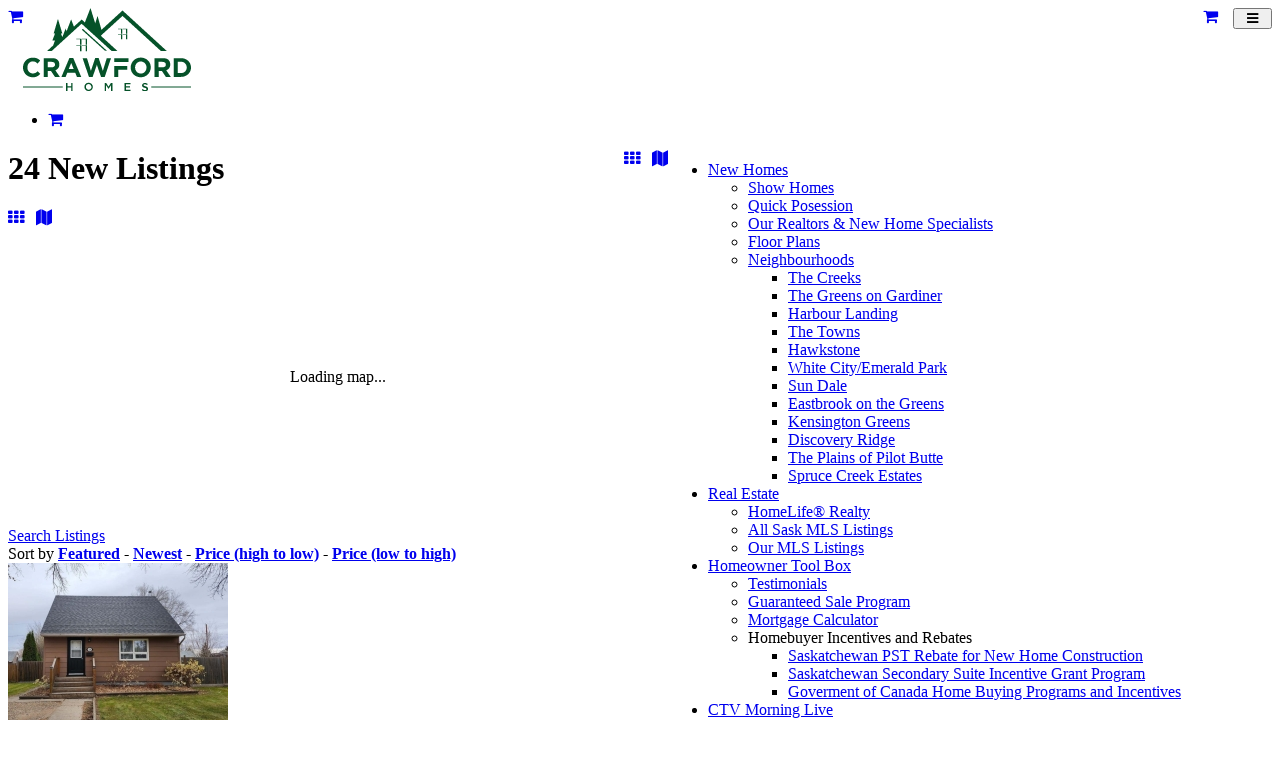

--- FILE ---
content_type: text/html; charset=UTF-8
request_url: https://crawfordhomes.ca/listings/search/location:prince%20albert/sortby/latest
body_size: 37309
content:
<!DOCTYPE html>
<html class="page_else" lang="en">
    <head>
        <meta charset="utf-8">                <meta name="viewport" content="width=device-width, initial-scale=1">
				
        <meta http-equiv="Expires" content="1" />				
        <title>Regina Home Builders | Custom Home Builders Regina | Crawford Homes</title>
        <meta name="Title" content="Regina Home Builders | Custom Home Builders Regina | Crawford Homes"/>
        <meta name="Keywords" content=""/>
        <meta name="Description" content="Crawford, a Regina Home Builders Association member, provides quality custom built homes in Regina. Check out our award-winning Regina show homes & floor plans."/>
        <meta name="author" content="Crawford Homes"/>
        <meta name="robots" content="all"/>
                <meta property="og:title" content="Regina Home Builders | Custom Home Builders Regina | Crawford Homes" />
    <meta property="og:type" content="website"/>
    <meta property="og:url" content="https://crawfordhomes.ca/listings/search/location:prince%20albert/sortby/latest"/>
    <meta property="og:image" content=""/>
    <meta property="og:image:secure_url" content=""/>
    <meta property="og:image:type" content=""/>
    <meta property="og:image:width" content="520"/>
    <meta property="og:image:height" content="520"/>
        <meta property="og:site_name" content="crawfordhomes.ca"/>
    <meta property="og:description" content="Crawford, a Regina Home Builders Association member, provides quality custom built homes in Regina. Check out our award-winning Regina show homes & floor plans."/>


    <link rel="image_src" href="" />
        <style>.fb-comments,.fb-comments span,.fb-comments iframe{width:100% !important}</style>            <link href="/templates/squareflo-bravo-template/css/bootstrap.min.css" rel="stylesheet">
            <link rel="stylesheet" href="/plugins/js-sidemenu/css/sidemenu.min.css?v=1.0.1">
            <link href="/templates/squareflo-bravo-template/css/style.min.css?v=1.738" rel="stylesheet">

            <link href="/templates/squareflo-bravo-template/css/helper.min.css" rel="stylesheet">            <link href="/templates/squareflo-bravo-template/css/pe-icon-line.min.css" rel="stylesheet">                        <link rel="stylesheet" href="//maxcdn.bootstrapcdn.com/font-awesome/4.7.0/css/font-awesome.min.css">
            <link rel="stylesheet" href="/templates/squareflo-bravo-template/css/owl.carousel.min.css">
            <link rel="stylesheet" href="//code.jquery.com/ui/1.11.4/themes/smoothness/jquery-ui.min.css">

            <style>.owl-theme .owl-controls{margin-top:10px;text-align:center}.owl-theme .owl-controls .owl-buttons div{color:#FFF;display:inline-block;zoom:1;*display:inline;margin:5px;padding:3px 10px;font-size:12px;-webkit-border-radius:30px;-moz-border-radius:30px;border-radius:30px;background:#869791;filter:Alpha(Opacity=50);opacity:.5}.owl-theme .owl-controls.clickable .owl-buttons div:hover{filter:Alpha(Opacity=100);opacity:1;text-decoration:none}.owl-theme .owl-controls .owl-page{display:inline-block;zoom:1;*display:inline}.owl-theme .owl-controls .owl-page span{display:block;width:8px;height:8px;margin:5px 7px;filter:Alpha(Opacity=50);opacity:.2;-webkit-border-radius:20px;-moz-border-radius:20px;border-radius:20px;background:#9bba6e}.owl-theme .owl-controls .owl-page.active span,.owl-theme .owl-controls.clickable .owl-page:hover span{filter:Alpha(Opacity=100);opacity:1}.owl-theme .owl-controls .owl-page span.owl-numbers{height:auto;width:auto;color:#FFF;padding:2px 10px;font-size:12px;-webkit-border-radius:30px;-moz-border-radius:30px;border-radius:30px}.owl-item.loading{min-height:150px;background:url(AjaxLoader.gif) no-repeat center center}</style>                                
        <link href="/templates/squareflo-bravo-template/css/custom.css?v=1636491848-0-0-3&module=mls&v0=1.0.3" rel="stylesheet">        
        <script src="/templates/squareflo-bravo-template/js/jquery-1.9.1.min.js"></script>
        
        
        <!-- Google Tag Manager -->
<script>(function(w,d,s,l,i){w[l]=w[l]||[];w[l].push({'gtm.start':
new Date().getTime(),event:'gtm.js'});var f=d.getElementsByTagName(s)[0],
j=d.createElement(s),dl=l!='dataLayer'?'&l='+l:'';j.async=true;j.src=
'https://www.googletagmanager.com/gtm.js?id='+i+dl;f.parentNode.insertBefore(j,f);
})(window,document,'script','dataLayer','GTM-K8DQ66L');</script>
<!-- End Google Tag Manager -->

<!-- Global site tag (gtag.js) - Google Analytics -->
<script async src="https://www.googletagmanager.com/gtag/js?id=G-B1P137HW4T"></script>
<script>
  window.dataLayer = window.dataLayer || [];
  function gtag(){dataLayer.push(arguments);}
  gtag('js', new Date());

  gtag('config', 'G-B1P137HW4T');
</script>

            <style type="text/css">.module-photos-index .right-sidebar {
	display: none;
}
.module-photos-index .blog > .col-md-8 {
	width: 100%;
}

.headerHomeLifeLogo,
.headerHomeLifeBesideLogo {
    float: right;
    margin-top:19px;
}
.headerHomeLifeBesideLogo {
    float: left;
}
.headerHomeLifeBesideLogo {
	display:none;
}
.headerHomeLifeLogo img,
.headerHomeLifeBesideLogo img {
	height: 55px;
}
@media (max-width: 1200px) {
	.headerHomeLifeLogo {
        position: absolute;
        top: 4px;
        left: 175px;
    }
}
@media (max-width: 992px) {
    .headerHomeLifeBesideLogo {
        display:block;
    }
}
@media (max-width: 768px) {
	.headerHomeLifeLogo {
        position: absolute;
        top: 4px;
        left: 50%;
        margin-left: 33px;
        display:none;
    }
}


.logo.visible-xs,
.logo.visible-sm {
display:none!important;
}</style>
            <link href="//fonts.googleapis.com/css?family=Tauri" rel="stylesheet" type="text/css" />                        
                    
        <script>
                (function(i,s,o,g,r,a,m){i['GoogleAnalyticsObject']=r;i[r]=i[r]||function(){
                    (i[r].q=i[r].q||[]).push(arguments)},i[r].l=1*new Date();a=s.createElement(o),
                    m=s.getElementsByTagName(o)[0];a.async=1;a.src=g;m.parentNode.insertBefore(a,m)
                })(window,document,'script','https://www.google-analytics.com/analytics.js','ga');

                ga('create', ' UA-160017959-2', 'auto');
                ga('send', 'pageview');
            </script>                <script type="text/javascript">function initMap(){}</script>
        <script src="//maps.google.com/maps/api/js?key=AIzaSyCcoifQMS-1C69XyqOWyQAd6BFNAt07OD4&libraries=places&callback=initMap" type="text/javascript"></script>

        <!-- Facebook Pixel Code -->
<script>
    !function(f,b,e,v,n,t,s)
    {if(f.fbq)return;n=f.fbq=function(){n.callMethod?
        n.callMethod.apply(n,arguments):n.queue.push(arguments)};
        if(!f._fbq)f._fbq=n;n.push=n;n.loaded=!0;n.version='2.0';
        n.queue=[];t=b.createElement(e);t.async=!0;
        t.src=v;s=b.getElementsByTagName(e)[0];
        s.parentNode.insertBefore(t,s)}(window, document,'script',
        'https://connect.facebook.net/en_US/fbevents.js');
    fbq('init', '604459100056618');
    fbq('trackSingle', 'PageView');
</script>
<noscript><img height="1" width="1" style="display:none"
               src="https://www.facebook.com/tr?id=604459100056618&ev=PageView&noscript=1"
    /></noscript>
<!-- End Facebook Pixel Code -->    </head>    <body class="not-home-body module-mls module-mls-search url-listings-search-location:prince%20albert-sortby-latest">
        <!-- Google Tag Manager (noscript) -->
<noscript><iframe src="https://www.googletagmanager.com/ns.html?id=GTM-K8DQ66L"
height="0" width="0" style="display:none;visibility:hidden"></iframe></noscript>
<!-- End Google Tag Manager (noscript) -->        <div id="fb-root"></div>
<script>
    (function(d, s, id) {
        var js, fjs = d.getElementsByTagName(s)[0];
        if (d.getElementById(id)) return;
        js = d.createElement(s); js.id = id;
        js.src = 'https://connect.facebook.net/en_US/sdk.js#xfbml=1&version=v3.1&appId=133853243300543&autoLogAppEvents=1';
        fjs.parentNode.insertBefore(js, fjs);
    }(document, 'script', 'facebook-jssdk'));
</script>        <div class="header">
                        <div class="sm-wrapper">
    <div id="sm-menu" class="sm-main">

    </div>
    <div id="sm-main-holder" style="display:none;">
                <ul ulLiNav-first-ul>
<li class=" ulLiNav-first-li">
<a class="ulLiNav-first-a" href="https://crawfordhomes.ca/properties" target="_self" ><span class="dropdown_text_link">New Homes</span></a>
<ul>
<li>
<a href="https://crawfordhomes.ca/properties/search/status:show_home" target="_self"><span class="dropdown_text_link">Show Homes</span></a>
</li>
<li>
<a href="https://crawfordhomes.ca/properties/search/status:for_sale" target="_self"><span class="dropdown_text_link">Quick Posession</span></a>
</li>
<li>
<a href="https://crawfordhomes.ca/our-team" target="_self"><span class="dropdown_text_link">Our Realtors & New Home Specialists</span></a>
</li>
<li>
<a href="https://crawfordhomes.ca/floor-plans" target="_self"><span class="dropdown_text_link">Floor Plans</span></a>
</li>
<li>
<a href="#" target="_self" ><span class="dropdown_text_link">Neighbourhoods</span></a>
<ul>
<li>
<a href="https://crawfordhomes.ca/pages/the-creeks" target="_self"><span class="dropdown_text_link">The Creeks</span></a>
</li>
<li>
<a href="https://crawfordhomes.ca/pages/the-greens-on-gardiner" target="_self"><span class="dropdown_text_link">The Greens on Gardiner</span></a>
</li>
<li>
<a href="https://crawfordhomes.ca/pages/harbour-landing" target="_self"><span class="dropdown_text_link">Harbour Landing</span></a>
</li>
<li>
<a href="https://crawfordhomes.ca/pages/the-towns" target="_self"><span class="dropdown_text_link">The Towns</span></a>
</li>
<li>
<a href="https://crawfordhomes.ca/pages/hawkstone" target="_self"><span class="dropdown_text_link">Hawkstone</span></a>
</li>
<li>
<a href="https://crawfordhomes.ca/pages/white-city-emerald-park" target="_self"><span class="dropdown_text_link">White City/Emerald Park</span></a>
</li>
<li>
<a href="https://crawfordhomes.ca/pages/sun-dale" target="_self"><span class="dropdown_text_link">Sun Dale</span></a>
</li>
<li>
<a href="https://crawfordhomes.ca/pages/eastbrook-on-the-greens" target="_self"><span class="dropdown_text_link">Eastbrook on the Greens</span></a>
</li>
<li>
<a href="https://crawfordhomes.ca/pages/kensington-greens" target="_self"><span class="dropdown_text_link">Kensington Greens</span></a>
</li>
<li>
<a href="https://crawfordhomes.ca/pages/discover-ridge-in-pilot-butte" target="_self"><span class="dropdown_text_link">Discovery Ridge</span></a>
</li>
<li>
<a href="https://crawfordhomes.ca/pages/the-plains-of-pilot-butte" target="_self"><span class="dropdown_text_link">The Plains of Pilot Butte</span></a>
</li>
<li>
<a href="https://crawfordhomes.ca/pages/spruce-creek-estates" target="_self"><span class="dropdown_text_link">Spruce Creek Estates</span></a>
</li>
</ul>
</li>
</ul>
</li>
<li class=" ulLiNav-first-li">
<a class="ulLiNav-first-a" href="#" target="_self" ><span class="dropdown_text_link">Real Estate</span></a>
<ul>
<li>
<a href="https://housesforsaleregina.ca" target="_blank"><span class="dropdown_text_link">HomeLife® Realty</span></a>
</li>
<li>
<a href="https://crawfordhomes.ca/listings" target="_self"><span class="dropdown_text_link">All Sask MLS Listings</span></a>
</li>
<li>
<a href="https://crawfordhomes.ca/listings/search/brokerage:HOMELIFE%20CRAWFORD%20REALTY" target="_self"><span class="dropdown_text_link">Our MLS Listings</span></a>
</li>
</ul>
</li>
<li class=" ulLiNav-first-li">
<a class="ulLiNav-first-a" href="#" target="_self" ><span class="dropdown_text_link">Homeowner Tool Box</span></a>
<ul>
<li>
<a href="https://crawfordhomes.ca/testimonials" target="_self"><span class="dropdown_text_link">Testimonials</span></a>
</li>
<li>
<a href="https://crawfordhomes.ca/pages/guaranteed-sale-program" target="_self"><span class="dropdown_text_link">Guaranteed Sale Program</span></a>
</li>
<li>
<a href="https://crawfordhomes.ca/mortgage-calculator" target="_blank"><span class="dropdown_text_link">Mortgage Calculator </span></a>
</li>
<li>
<span>Homebuyer Incentives and Rebates</span>
<ul>
<li>
<a href="https://www.saskatchewan.ca/residents/taxes-and-investments/tax-credits/saskatchewan-pst-rebate-for-new-home-construction" target="_blank"><span class="dropdown_text_link">Saskatchewan PST Rebate for New Home Construction</span></a>
</li>
<li>
<a href="https://www.saskatchewan.ca/residents/taxes-and-investments/tax-credits/saskatchewan-secondary-suite-incentive-grant-program" target="_blank"><span class="dropdown_text_link">Saskatchewan Secondary Suite Incentive Grant Program</span></a>
</li>
<li>
<a href="#" target="_self"><span class="dropdown_text_link">Goverment of Canada Home Buying Programs and Incentives</span></a>
</li>
</ul>
</li>
</ul>
</li>
<li class=" ulLiNav-first-li">
<a class="ulLiNav-first-a" href="#" target="_self" ><span class="dropdown_text_link">CTV Morning Live </span></a>
<ul>
<li>
<a href="https://regina.ctvnews.ca/video?clipId=2302100" target="_blank"><span class="dropdown_text_link">The Benefits of Buying New or Used</span></a>
</li>
<li>
<a href="https://regina.ctvnews.ca/video?clipId=2316259" target="_blank"><span class="dropdown_text_link">Tips for Finding your Perfect Floor Plan</span></a>
</li>
<li>
<a href="https://regina.ctvnews.ca/video?clipId=2326433" target="_blank"><span class="dropdown_text_link">The Design Approach for New Home Builds</span></a>
</li>
<li>
<a href="https://regina.ctvnews.ca/video?clipId=2336205" target="_blank"><span class="dropdown_text_link">The Construction Process</span></a>
</li>
<li>
<a href="https://regina.ctvnews.ca/video?clipId=2347011" target="_blank"><span class="dropdown_text_link">Home Maintenance Tips</span></a>
</li>
<li>
<a href="https://regina.ctvnews.ca/mobile/video?clipId=2545667" target="_blank"><span class="dropdown_text_link">Show Home Tour - 5201 E Green Crescent</span></a>
</li>
<li>
<a href="https://regina.ctvnews.ca/mobile/video?clipId=2555179" target="_blank"><span class="dropdown_text_link">We have Lots of Lots - Where to live in around Regina </span></a>
</li>
<li>
<a href="https://regina.ctvnews.ca/mobile/video?clipId=2576377" target="_blank"><span class="dropdown_text_link">Show Home Tour - 3143 Green Brook Road, Basement Suites & Laneway Homes</span></a>
</li>
<li>
<a href="https://regina.ctvnews.ca/mobile/video?clipId=2564620" target="_blank"><span class="dropdown_text_link">Show Home Tour - 3100 Copeland Road</span></a>
</li>
<li>
<a href="https://regina.ctvnews.ca/video?clipId=2584301" target="_blank"><span class="dropdown_text_link">Show Home Tour - Tips on Kitchen Design</span></a>
</li>
<li>
<a href="https://regina.ctvnews.ca/video?clipId=2306606" target="_blank"><span class="dropdown_text_link">Financial Sense and the Crawford Guaranteed Sale Program </span></a>
</li>
<li>
<a href="https://regina.ctvnews.ca/video?clipId=2774252" target="_blank"><span class="dropdown_text_link">Crawford Homes Solar & EV Ready Program</span></a>
</li>
<li>
<a href="https://regina.ctvnews.ca/video?clipId=2787030" target="_blank"><span class="dropdown_text_link">The Benefits of Buying a Brand New Home</span></a>
</li>
<li>
<a href="https://regina.ctvnews.ca/video?clipId=2796919" target="_blank"><span class="dropdown_text_link">The Guaranteed Sale Program Works</span></a>
</li>
<li>
<a href="https://regina.ctvnews.ca/video?clipId=2808433" target="_blank"><span class="dropdown_text_link">Provincial Homebuilding Incentives: The PST Rebate & The SSI </span></a>
</li>
<li>
<a href="https://regina.ctvnews.ca/video?clipId=2815990" target="_blank"><span class="dropdown_text_link">Up and Coming Satellite Communities</span></a>
</li>
</ul>
</li>
<li class=" ulLiNav-first-li">
<a class="ulLiNav-first-a" href="https://crawfordhomes.ca/pages/basic-page" target="_self" ><span class="dropdown_text_link">About us </span></a>
<ul>
<li>
<a href="https://crawfordhomes.ca/pages/about-crawford-homelife-realty" target="_self"><span class="dropdown_text_link">Our Story</span></a>
</li>
<li>
<a href="https://crawfordhomes.ca/blogs" target="_self"><span class="dropdown_text_link">Company News</span></a>
</li>
</ul>
</li>
<li class=" ulLiNav-first-li">
<a class="ulLiNav-first-a" href="https://crawfordhomes.ca/photos" target="_self" ><span class="dropdown_text_link">Gallery</span></a>
<ul>
<li>
<a href="https://crawfordhomes.ca/photos" target="_self"><span class="dropdown_text_link">All Photos</span></a>
</li>
<li>
<a href="https://crawfordhomes.ca/photos?topic=11" target="_self"><span class="dropdown_text_link">Kitchens</span></a>
</li>
<li>
<a href="https://crawfordhomes.ca/photos?topic=17" target="_self"><span class="dropdown_text_link">Dining Areas</span></a>
</li>
<li>
<a href="https://crawfordhomes.ca/photos?topic=10" target="_self"><span class="dropdown_text_link">Fireplaces</span></a>
</li>
<li>
<a href="https://crawfordhomes.ca/photos?topic=14" target="_self"><span class="dropdown_text_link">Bathrooms</span></a>
</li>
<li>
<a href="https://crawfordhomes.ca/photos?topic=12" target="_self"><span class="dropdown_text_link">Living Rooms</span></a>
</li>
<li>
<a href="https://crawfordhomes.ca/photos?topic=19" target="_self"><span class="dropdown_text_link">Exteriors</span></a>
</li>
<li>
<a href="https://crawfordhomes.ca/photos?topic=34" target="_blank"><span class="dropdown_text_link">The Magnolia</span></a>
</li>
<li>
<a href="https://crawfordhomes.ca/photos?topic=39" target="_blank"><span class="dropdown_text_link">The Cedar</span></a>
</li>
<li>
<a href="https://crawfordhomes.ca/photos?topic=35" target="_blank"><span class="dropdown_text_link">The Wintergreen</span></a>
</li>
<li>
<a href="https://crawfordhomes.ca/photos?topic=36" target="_blank"><span class="dropdown_text_link">The Cypress</span></a>
</li>
<li>
<a href="https://crawfordhomes.ca/photos?topic=38" target="_blank"><span class="dropdown_text_link">The Juniper</span></a>
</li>
<li>
<a href="https://crawfordhomes.ca/photos?topic=41" target="_blank"><span class="dropdown_text_link">The Canuck </span></a>
</li>
<li>
<a href="https://crawfordhomes.ca/photos?topic=42" target="_blank"><span class="dropdown_text_link">The Rockwell</span></a>
</li>
</ul>
</li>
<li class=" ulLiNav-first-li">
<a class="ulLiNav-first-a" href="https://crawfordhomes.ca/contact" target="_self"><span class="dropdown_text_link">Contact</span></a>
</li>
</ul>
        <li class="ulLiNav-first-li"><a class="ulLiNav-first-a" href="https://crawfordhomes.ca/cart" target="_self"><span class="dropdown_text_link"><i class="fa fa-shopping-cart"></i> <span data-order-info="total-quantity" data-order-hide="when-0" style="display:none;">0</span></span></a></li>    </div>
</div>            <nav id="main-nav" class="navbar navbar-default" role="navigation">
                                <div class="container navbar-nav-container">
                    <div class="navbar-header">
                                                <div class="toggle-nav-holder hidden-sm hidden-md hidden-lg pull-left">
                              <div class="vert-btn-holder">
                                  <a href="https://crawfordhomes.ca/cart" target="_self" class="orders-cart-button-mobile visible-xs"><i class="fa fa-shopping-cart"></i></a>
                              </div>
                          </div>
                                                <div class="toggle-nav-holder hidden-lg pull-right">
                          <div class="vert-btn-holder">
                            <button type="button" id="toggle_nav" class="navbar-toggle" data-toggle="" data-target="#bs-example-navbar-collapse-1" style="padding-left: 12px; padding-right: 12px;">
                                                            <span class="sr-only">Toggle navigation</span>
                                                            <i class="fa fa-bars"></i>
                            </button>
                          </div>
                        </div>
                                                  <div style="width: 15px; float: right;" class="hidden-lg hidden-xs">&nbsp;</div>
                                                    <div class="toggle-nav-holder hidden-lg hidden-xs pull-right">
                            <div class="vert-btn-holder">
                              <a href="https://crawfordhomes.ca/cart" target="_self" class="orders-cart-button-mobile hidden-xs"><i class="fa fa-shopping-cart"></i><span data-order-info="total-quantity" data-order-hide="when-0" style="display:none;"> 0</span></a>
                            </div>
                          </div>
                                                                          <div class="logo-holder">
                          <a class="navbar-brand" href="https://crawfordhomes.ca/">
                                                          <img src="/logo/[base64].png?v=1" onerror="this.style.display='none'" alt="Crawford Homes" class="logo hidden-xs hidden-sm" />
                                                                                    <img src="/userdata/site/33a1f77648183f75ab89e33bd983dbd1.png" alt="Crawford Homes" class="logo visible-xs visible-sm" />
                                                        <span class="logo_text"><!-- Generator: Adobe Illustrator 23.0.2, SVG Export Plug-In  --> <svg version="1.1" xmlns="http://www.w3.org/2000/svg" xmlns:xlink="http://www.w3.org/1999/xlink" x="0px" y="0px" width="168.3px" 	 height="82.9px" viewBox="0 0 168.3 82.9" style="enable-background:new 0 0 168.3 82.9;" xml:space="preserve"> <style type="text/css"> 	.st0{fill-rule:evenodd;clip-rule:evenodd;fill:#055229;} </style> <defs> </defs> <path class="st0" d="M84.3,42.9l-2.4-0.4L59,21.8l0.9-1L84.3,42.9 M53.3,30.7v0.6h3.8v5.3h1.4v-5.9H53.3 M59,30.7v0.6h3.8v5.3h1.4 	v-5.9H59 M53.3,37.2v0.6h3.8v5.3h1.4v-5.9H53.3 M59,37.2v0.6h3.8v5.3h1.4v-5.9H59 M77.9,27.7L99.7,7.9l38.4,35h5.9L99.7,2.5 	L78.6,21.8L74.7,8l-2.4,7.3L67.6,0L62,14.4l-3.2-2.9l-7.8,7.1l-2.8-7.2l-4.5,11.8l-1-2.6l-3.3,8.5l-1.4-3.6h1.4L35,10.9l-4.3,14.6 	h1.4l-2.7,7H32l-1.8,4.9l-6,5.5h4.6l29.9-27.2c4.9,4.5,9.9,9,14.8,13.4l15.2,13.8h5.9L77.9,27.7 M95.1,20.8v0.5h3.2v4.4h1.2v-5H95.1 	 M100,20.8v0.5h3.2v4.4h1.2v-5H100 M95.1,26.3v0.5h3.2v4.4h1.2v-5H95.1 M100,26.3v0.5h3.2v4.4h1.2v-5H100 M17.3,65.8 	c-0.5,0.5-1,1-1.5,1.4c-0.5,0.4-1.1,0.8-1.7,1.1c-0.6,0.3-1.3,0.5-2,0.7c-0.7,0.2-1.6,0.2-2.5,0.2c-1.4,0-2.7-0.3-3.8-0.8 	c-1.2-0.5-2.2-1.2-3.1-2.1c-0.9-0.9-1.5-1.9-2-3.1C0.2,62.1,0,60.8,0,59.5v-0.1c0-1.3,0.2-2.6,0.7-3.8c0.5-1.2,1.2-2.2,2-3.1 	c0.9-0.9,1.9-1.6,3.1-2.1c1.2-0.5,2.5-0.8,4-0.8c0.9,0,1.7,0.1,2.4,0.2c0.7,0.1,1.4,0.3,2,0.6c0.6,0.3,1.1,0.6,1.6,0.9 	c0.5,0.4,1,0.8,1.4,1.2l-2.6,3c-0.7-0.7-1.5-1.2-2.2-1.6c-0.8-0.4-1.6-0.6-2.6-0.6c-0.8,0-1.5,0.2-2.2,0.5c-0.7,0.3-1.2,0.7-1.7,1.3 	c-0.5,0.5-0.9,1.2-1.1,1.9c-0.3,0.7-0.4,1.5-0.4,2.3v0.1c0,0.8,0.1,1.6,0.4,2.3c0.3,0.7,0.6,1.3,1.1,1.9c0.5,0.5,1,1,1.7,1.3 	c0.7,0.3,1.4,0.5,2.2,0.5c1.1,0,2-0.2,2.7-0.6c0.7-0.4,1.5-0.9,2.2-1.6L17.3,65.8 M32,68.8l-4-6h-3.2v6h-4.1V50.1h8.6 	c2.2,0,4,0.5,5.2,1.6c1.2,1.1,1.9,2.6,1.9,4.6v0.1c0,1.5-0.4,2.8-1.1,3.7c-0.7,1-1.7,1.7-2.9,2.1l4.6,6.7H32z M32.1,56.5 	c0-0.9-0.3-1.6-0.9-2c-0.6-0.4-1.4-0.7-2.4-0.7h-4.1v5.4h4.2c1,0,1.8-0.2,2.3-0.7C31.8,58,32.1,57.3,32.1,56.5L32.1,56.5z M54,68.8 	l-1.7-4.2h-7.9l-1.7,4.2h-4.2l8-18.9h3.8l8,18.9H54z M48.3,54.9L45.8,61h5L48.3,54.9z M81.8,69h-3.6L74,56.7L69.7,69h-3.6l-6.4-18.9 	h4.4l3.9,12.7L72.3,50h3.5L80,62.8l3.9-12.7h4.3L81.8,69z M91.3,50.1h14.3v3.8H91.3V50.1z M104.4,57.8v3.8h-9v7.3h-4.1v-11H104.4z 	 M127.2,63.2c-0.5,1.2-1.2,2.2-2.1,3.1c-0.9,0.9-1.9,1.6-3.2,2.1c-1.2,0.5-2.6,0.8-4,0.8c-1.4,0-2.8-0.3-4-0.8 	c-1.2-0.5-2.3-1.2-3.2-2.1c-0.9-0.9-1.6-1.9-2.1-3.1c-0.5-1.2-0.7-2.4-0.7-3.8v-0.1c0-1.3,0.2-2.6,0.8-3.8c0.5-1.2,1.2-2.2,2.1-3.1 	c0.9-0.9,1.9-1.6,3.2-2.1c1.2-0.5,2.6-0.8,4-0.8c1.4,0,2.8,0.3,4,0.8c1.2,0.5,2.3,1.2,3.2,2.1c0.9,0.9,1.6,1.9,2.1,3.1 	c0.5,1.2,0.7,2.4,0.7,3.8v0.1C128,60.8,127.7,62,127.2,63.2z M123.7,59.4c0-0.8-0.1-1.6-0.4-2.3c-0.3-0.7-0.7-1.3-1.2-1.9 	c-0.5-0.5-1.1-1-1.8-1.3c-0.7-0.3-1.5-0.5-2.3-0.5c-0.8,0-1.6,0.2-2.3,0.5c-0.7,0.3-1.3,0.7-1.8,1.3c-0.5,0.5-0.9,1.2-1.2,1.9 	c-0.3,0.7-0.4,1.5-0.4,2.3v0.1c0,0.8,0.1,1.6,0.4,2.3c0.3,0.7,0.7,1.3,1.2,1.9c0.5,0.5,1.1,1,1.8,1.3c0.7,0.3,1.5,0.5,2.3,0.5 	c0.8,0,1.6-0.2,2.3-0.5c0.7-0.3,1.3-0.7,1.8-1.3c0.5-0.5,0.9-1.2,1.2-1.9C123.5,61,123.7,60.3,123.7,59.4L123.7,59.4z M143.1,68.8 	l-4-6h-3.2v6h-4.1V50.1h8.6c2.2,0,4,0.5,5.2,1.6c1.2,1.1,1.9,2.6,1.9,4.6v0.1c0,1.5-0.4,2.8-1.1,3.7c-0.7,1-1.7,1.7-2.9,2.1l4.6,6.7 	H143.1z M143.1,56.5c0-0.9-0.3-1.6-0.9-2c-0.6-0.4-1.4-0.7-2.4-0.7h-4.1v5.4h4.2c1,0,1.8-0.2,2.3-0.7 	C142.9,58,143.1,57.3,143.1,56.5L143.1,56.5z M167.6,63.1c-0.5,1.1-1.2,2.1-2.1,3c-0.9,0.8-1.9,1.5-3.2,2c-1.2,0.5-2.6,0.7-4,0.7 	H151V50.1h7.3c1.5,0,2.8,0.2,4,0.7c1.2,0.5,2.3,1.1,3.2,2c0.9,0.8,1.6,1.8,2.1,3c0.5,1.1,0.7,2.4,0.7,3.7v0.1 	C168.3,60.8,168.1,62,167.6,63.1z M164,59.4c0-0.8-0.1-1.6-0.4-2.3c-0.3-0.7-0.7-1.3-1.2-1.8c-0.5-0.5-1.1-0.9-1.8-1.2 	c-0.7-0.3-1.5-0.4-2.3-0.4h-3.2v11.3h3.2c0.8,0,1.6-0.1,2.3-0.4c0.7-0.3,1.3-0.7,1.8-1.2c0.5-0.5,0.9-1.1,1.2-1.8 	C163.9,61.1,164,60.3,164,59.4L164,59.4z M48.3,79.4h-3.8v3.4h-1.4v-8h1.4v3.3h3.8v-3.3h1.4v8h-1.4V79.4 M69.6,80.4 	c-0.2,0.5-0.5,0.9-0.9,1.3c-0.4,0.4-0.8,0.7-1.3,0.9c-0.5,0.2-1.1,0.3-1.7,0.3c-0.6,0-1.2-0.1-1.7-0.3c-0.5-0.2-0.9-0.5-1.3-0.9 	c-0.4-0.4-0.7-0.8-0.9-1.3c-0.2-0.5-0.3-1-0.3-1.6c0-0.6,0.1-1.1,0.3-1.6c0.2-0.5,0.5-0.9,0.9-1.3c0.4-0.4,0.8-0.7,1.3-0.9 	c0.5-0.2,1.1-0.3,1.7-0.3c0.6,0,1.2,0.1,1.7,0.3c0.5,0.2,0.9,0.5,1.3,0.9c0.4,0.4,0.7,0.8,0.9,1.3c0.2,0.5,0.3,1,0.3,1.6 	C69.9,79.4,69.8,79.9,69.6,80.4z M68.2,77.7c-0.1-0.3-0.3-0.6-0.6-0.9c-0.2-0.3-0.5-0.5-0.9-0.6C66.5,76,66.1,76,65.7,76 	c-0.4,0-0.8,0.1-1.1,0.2c-0.3,0.1-0.6,0.4-0.9,0.6c-0.2,0.3-0.4,0.6-0.6,0.9C63.1,78,63,78.4,63,78.8c0,0.4,0.1,0.8,0.2,1.1 	c0.1,0.3,0.3,0.6,0.6,0.9c0.2,0.3,0.5,0.5,0.9,0.6c0.3,0.2,0.7,0.2,1.1,0.2c0.4,0,0.8-0.1,1.1-0.2c0.3-0.1,0.6-0.3,0.9-0.6 	c0.2-0.3,0.4-0.6,0.6-0.9c0.1-0.3,0.2-0.7,0.2-1.1C68.4,78.4,68.4,78.1,68.2,77.7z M85.7,80.8L85.7,80.8l-2.5-3.7v5.7h-1.4v-8h1.5 	l2.4,3.8l2.4-3.8h1.5v8h-1.4v-5.7L85.7,80.8z M107.7,76.1h-4.5v2.1h4v1.3h-4v2.1h4.6v1.3h-6v-8h5.9V76.1z M120.9,77.3 	c0.1,0.1,0.2,0.2,0.3,0.3c0.1,0.1,0.3,0.2,0.6,0.3c0.2,0.1,0.6,0.2,0.9,0.3c0.4,0.1,0.8,0.2,1.1,0.4c0.3,0.1,0.6,0.3,0.8,0.5 	c0.2,0.2,0.4,0.4,0.5,0.7c0.1,0.2,0.2,0.5,0.2,0.9c0,0.4-0.1,0.7-0.2,1c-0.1,0.3-0.3,0.5-0.6,0.8c-0.3,0.2-0.6,0.4-0.9,0.5 	c-0.3,0.1-0.7,0.2-1.2,0.2c-0.6,0-1.2-0.1-1.8-0.3c-0.6-0.2-1.1-0.5-1.6-1l0.8-1c0.4,0.3,0.8,0.6,1.2,0.8c0.4,0.2,0.8,0.3,1.3,0.3 	c0.4,0,0.8-0.1,1-0.3c0.3-0.2,0.4-0.4,0.4-0.7c0-0.1,0-0.3-0.1-0.4c0-0.1-0.1-0.2-0.3-0.3c-0.1-0.1-0.3-0.2-0.5-0.3 	c-0.2-0.1-0.5-0.2-0.9-0.3c-0.4-0.1-0.8-0.2-1.1-0.3c-0.3-0.1-0.6-0.3-0.8-0.5c-0.2-0.2-0.4-0.4-0.5-0.7c-0.1-0.3-0.2-0.6-0.2-0.9 	c0-0.3,0.1-0.7,0.2-1c0.1-0.3,0.3-0.5,0.6-0.7c0.2-0.2,0.5-0.4,0.9-0.5c0.3-0.1,0.7-0.2,1.1-0.2c0.6,0,1.1,0.1,1.6,0.3 	c0.5,0.2,0.9,0.4,1.3,0.7l-0.8,1.1c-0.4-0.3-0.7-0.5-1.1-0.6c-0.4-0.1-0.7-0.2-1.1-0.2c-0.4,0-0.7,0.1-1,0.3 	c-0.2,0.2-0.3,0.4-0.3,0.7C120.8,77.1,120.8,77.2,120.9,77.3z M128.6,79.3h39.8v-1h-39.8V79.3z M0,79.3h39.8v-1H0V79.3z"/> </svg></span>                          </a>
                        </div>
                                            </div>
                    <!--a href="https://www.housesforsaleregina.ca/" target="_blank" class="headerHomeLifeLogo"><img src="/userdata/files/297/HomeLife LOGO.png" alt="HomeLife" /></a-->                                        <div class="nav-holder">
                      <div class="collapse navbar-collapse" id="bs-example-navbar-collapse-1">
                          <ul class="nav navbar-nav navbar-right cart-ul"><li><a class="ulLiNav-first-a" href="https://crawfordhomes.ca/cart" target="_self"><span class="dropdown_text_link"><i class="fa fa-shopping-cart"></i> <span data-order-info="total-quantity" data-order-hide="when-0" style="display:none;">0</span></span></a></li></ul>                              <ul class="nav navbar-nav" style="float:right;"><li class=" ulLiNav-first-li"><a class="dropdown-toggle ulLiNav-first-a" data-toggle="dropdown" href="https://crawfordhomes.ca/properties" target="_self"><span class="dropdown_text_link">New Homes</span></a><ul class="dropdown-menu"><li><a href="https://crawfordhomes.ca/properties/search/status:show_home" target="_self"><span class="dropdown_text_link">Show Homes</span></a></li><li><a href="https://crawfordhomes.ca/properties/search/status:for_sale" target="_self"><span class="dropdown_text_link">Quick Posession</span></a></li><li><a href="https://crawfordhomes.ca/our-team" target="_self"><span class="dropdown_text_link">Our Realtors & New Home Specialists</span></a></li><li><a href="https://crawfordhomes.ca/floor-plans" target="_self"><span class="dropdown_text_link">Floor Plans</span></a></li><li><a class="dropdown-toggle" data-toggle="dropdown" href="#" target="_self"><span class="dropdown_text_link">Neighbourhoods</span></a><ul class="dropdown-menu"><li><a href="https://crawfordhomes.ca/pages/the-creeks" target="_self"><span class="dropdown_text_link">The Creeks</span></a></li><li><a href="https://crawfordhomes.ca/pages/the-greens-on-gardiner" target="_self"><span class="dropdown_text_link">The Greens on Gardiner</span></a></li><li><a href="https://crawfordhomes.ca/pages/harbour-landing" target="_self"><span class="dropdown_text_link">Harbour Landing</span></a></li><li><a href="https://crawfordhomes.ca/pages/the-towns" target="_self"><span class="dropdown_text_link">The Towns</span></a></li><li><a href="https://crawfordhomes.ca/pages/hawkstone" target="_self"><span class="dropdown_text_link">Hawkstone</span></a></li><li><a href="https://crawfordhomes.ca/pages/white-city-emerald-park" target="_self"><span class="dropdown_text_link">White City/Emerald Park</span></a></li><li><a href="https://crawfordhomes.ca/pages/sun-dale" target="_self"><span class="dropdown_text_link">Sun Dale</span></a></li><li><a href="https://crawfordhomes.ca/pages/eastbrook-on-the-greens" target="_self"><span class="dropdown_text_link">Eastbrook on the Greens</span></a></li><li><a href="https://crawfordhomes.ca/pages/kensington-greens" target="_self"><span class="dropdown_text_link">Kensington Greens</span></a></li><li><a href="https://crawfordhomes.ca/pages/discover-ridge-in-pilot-butte" target="_self"><span class="dropdown_text_link">Discovery Ridge</span></a></li><li><a href="https://crawfordhomes.ca/pages/the-plains-of-pilot-butte" target="_self"><span class="dropdown_text_link">The Plains of Pilot Butte</span></a></li><li><a href="https://crawfordhomes.ca/pages/spruce-creek-estates" target="_self"><span class="dropdown_text_link">Spruce Creek Estates</span></a></li></ul></li></ul></li><li class=" ulLiNav-first-li"><a class="dropdown-toggle ulLiNav-first-a" data-toggle="dropdown" href="#" target="_self"><span class="dropdown_text_link">Real Estate</span></a><ul class="dropdown-menu"><li><a href="https://housesforsaleregina.ca" target="_blank"><span class="dropdown_text_link">HomeLife® Realty</span></a></li><li><a href="https://crawfordhomes.ca/listings" target="_self"><span class="dropdown_text_link">All Sask MLS Listings</span></a></li><li><a href="https://crawfordhomes.ca/listings/search/brokerage:HOMELIFE%20CRAWFORD%20REALTY" target="_self"><span class="dropdown_text_link">Our MLS Listings</span></a></li></ul></li><li class=" ulLiNav-first-li"><a class="dropdown-toggle ulLiNav-first-a" data-toggle="dropdown" href="#" target="_self"><span class="dropdown_text_link">Homeowner Tool Box</span></a><ul class="dropdown-menu"><li><a href="https://crawfordhomes.ca/testimonials" target="_self"><span class="dropdown_text_link">Testimonials</span></a></li><li><a href="https://crawfordhomes.ca/pages/guaranteed-sale-program" target="_self"><span class="dropdown_text_link">Guaranteed Sale Program</span></a></li><li><a href="https://crawfordhomes.ca/mortgage-calculator" target="_blank"><span class="dropdown_text_link">Mortgage Calculator</span></a></li><li><span class="dropdown-toggle" data-toggle="dropdown">Homebuyer Incentives and Rebates</span><ul class="dropdown-menu"><li><a href="https://www.saskatchewan.ca/residents/taxes-and-investments/tax-credits/saskatchewan-pst-rebate-for-new-home-construction" target="_blank"><span class="dropdown_text_link">Saskatchewan PST Rebate for New Home Construction</span></a></li><li><a href="https://www.saskatchewan.ca/residents/taxes-and-investments/tax-credits/saskatchewan-secondary-suite-incentive-grant-program" target="_blank"><span class="dropdown_text_link">Saskatchewan Secondary Suite Incentive Grant Program</span></a></li><li><a href="#" target="_self"><span class="dropdown_text_link">Goverment of Canada Home Buying Programs and Incentives</span></a></li></ul></li></ul></li><li class=" ulLiNav-first-li"><a class="dropdown-toggle ulLiNav-first-a" data-toggle="dropdown" href="#" target="_self"><span class="dropdown_text_link">CTV Morning Live</span></a><ul class="dropdown-menu"><li><a href="https://regina.ctvnews.ca/video?clipId=2302100" target="_blank"><span class="dropdown_text_link">The Benefits of Buying New or Used</span></a></li><li><a href="https://regina.ctvnews.ca/video?clipId=2316259" target="_blank"><span class="dropdown_text_link">Tips for Finding your Perfect Floor Plan</span></a></li><li><a href="https://regina.ctvnews.ca/video?clipId=2326433" target="_blank"><span class="dropdown_text_link">The Design Approach for New Home Builds</span></a></li><li><a href="https://regina.ctvnews.ca/video?clipId=2336205" target="_blank"><span class="dropdown_text_link">The Construction Process</span></a></li><li><a href="https://regina.ctvnews.ca/video?clipId=2347011" target="_blank"><span class="dropdown_text_link">Home Maintenance Tips</span></a></li><li><a href="https://regina.ctvnews.ca/mobile/video?clipId=2545667" target="_blank"><span class="dropdown_text_link">Show Home Tour - 5201 E Green Crescent</span></a></li><li><a href="https://regina.ctvnews.ca/mobile/video?clipId=2555179" target="_blank"><span class="dropdown_text_link">We have Lots of Lots - Where to live in around Regina</span></a></li><li><a href="https://regina.ctvnews.ca/mobile/video?clipId=2576377" target="_blank"><span class="dropdown_text_link">Show Home Tour - 3143 Green Brook Road, Basement Suites & Laneway Homes</span></a></li><li><a href="https://regina.ctvnews.ca/mobile/video?clipId=2564620" target="_blank"><span class="dropdown_text_link">Show Home Tour - 3100 Copeland Road</span></a></li><li><a href="https://regina.ctvnews.ca/video?clipId=2584301" target="_blank"><span class="dropdown_text_link">Show Home Tour - Tips on Kitchen Design</span></a></li><li><a href="https://regina.ctvnews.ca/video?clipId=2306606" target="_blank"><span class="dropdown_text_link">Financial Sense and the Crawford Guaranteed Sale Program</span></a></li><li><a href="https://regina.ctvnews.ca/video?clipId=2774252" target="_blank"><span class="dropdown_text_link">Crawford Homes Solar & EV Ready Program</span></a></li><li><a href="https://regina.ctvnews.ca/video?clipId=2787030" target="_blank"><span class="dropdown_text_link">The Benefits of Buying a Brand New Home</span></a></li><li><a href="https://regina.ctvnews.ca/video?clipId=2796919" target="_blank"><span class="dropdown_text_link">The Guaranteed Sale Program Works</span></a></li><li><a href="https://regina.ctvnews.ca/video?clipId=2808433" target="_blank"><span class="dropdown_text_link">Provincial Homebuilding Incentives: The PST Rebate & The SSI</span></a></li><li><a href="https://regina.ctvnews.ca/video?clipId=2815990" target="_blank"><span class="dropdown_text_link">Up and Coming Satellite Communities</span></a></li></ul></li><li class=" ulLiNav-first-li"><a class="dropdown-toggle ulLiNav-first-a" data-toggle="dropdown" href="https://crawfordhomes.ca/pages/basic-page" target="_self"><span class="dropdown_text_link">About us</span></a><ul class="dropdown-menu"><li><a href="https://crawfordhomes.ca/pages/about-crawford-homelife-realty" target="_self"><span class="dropdown_text_link">Our Story</span></a></li><li><a href="https://crawfordhomes.ca/blogs" target="_self"><span class="dropdown_text_link">Company News</span></a></li></ul></li><li class=" ulLiNav-first-li"><a class="dropdown-toggle ulLiNav-first-a" data-toggle="dropdown" href="https://crawfordhomes.ca/photos" target="_self"><span class="dropdown_text_link">Gallery</span></a><ul class="dropdown-menu"><li><a href="https://crawfordhomes.ca/photos" target="_self"><span class="dropdown_text_link">All Photos</span></a></li><li><a href="https://crawfordhomes.ca/photos?topic=11" target="_self"><span class="dropdown_text_link">Kitchens</span></a></li><li><a href="https://crawfordhomes.ca/photos?topic=17" target="_self"><span class="dropdown_text_link">Dining Areas</span></a></li><li><a href="https://crawfordhomes.ca/photos?topic=10" target="_self"><span class="dropdown_text_link">Fireplaces</span></a></li><li><a href="https://crawfordhomes.ca/photos?topic=14" target="_self"><span class="dropdown_text_link">Bathrooms</span></a></li><li><a href="https://crawfordhomes.ca/photos?topic=12" target="_self"><span class="dropdown_text_link">Living Rooms</span></a></li><li><a href="https://crawfordhomes.ca/photos?topic=19" target="_self"><span class="dropdown_text_link">Exteriors</span></a></li><li><a href="https://crawfordhomes.ca/photos?topic=34" target="_blank"><span class="dropdown_text_link">The Magnolia</span></a></li><li><a href="https://crawfordhomes.ca/photos?topic=39" target="_blank"><span class="dropdown_text_link">The Cedar</span></a></li><li><a href="https://crawfordhomes.ca/photos?topic=35" target="_blank"><span class="dropdown_text_link">The Wintergreen</span></a></li><li><a href="https://crawfordhomes.ca/photos?topic=36" target="_blank"><span class="dropdown_text_link">The Cypress</span></a></li><li><a href="https://crawfordhomes.ca/photos?topic=38" target="_blank"><span class="dropdown_text_link">The Juniper</span></a></li><li><a href="https://crawfordhomes.ca/photos?topic=41" target="_blank"><span class="dropdown_text_link">The Canuck</span></a></li><li><a href="https://crawfordhomes.ca/photos?topic=42" target="_blank"><span class="dropdown_text_link">The Rockwell</span></a></li></ul></li><li class=" ulLiNav-first-li"><a class="ulLiNav-first-a" href="https://crawfordhomes.ca/contact" target="_self"><span class="dropdown_text_link">Contact</span></a></li></ul>
                              <script>
                                  $(document).ready(function(){
                                      $('#main-nav .dropdown-toggle').append(' <b class="caret"></b>');
                                  });
                              </script>                      </div>
                    </div>
                                    </div>
            </nav>
                    </div>                        <div class="main-container">
        <div class="container">
            <div class="row blog">
                <div class="col-md-8">
                    <div class="row team-profile">
                        <div class="col-md-12">
                            <div class="pull-right">
                                                                <a href="https://crawfordhomes.ca/listings/search/location:prince%20albert/sortby/latest"><i class="fa fa-th"></i></a>
                                &nbsp;
                                <a href="https://crawfordhomes.ca/listings/map/search/location:prince%20albert/sortby/latest"><i class="fa fa-map"></i></a>
                            </div>
                            <h1>
                                24 New Listings                                                            </h1>
                            <div class="yellow-line"></div>
                            <!--<div class="main-container" style="padding-bottom: 0;">
    <div class="container">
        <div class="row blog">
            <div class="col-md-12">
                <h1>24 New Listings</h1>
            </div>
        </div>
    </div>
</div>-->
<div class="properties position-relative">
    <ul id="mapList" style="display: none;" data-load-url="https://crawfordhomes.ca/listings/map/search/location:prince%20albert/sortby/?get=map-data"></ul>

    <div class="map-icons-over">
                <a href="https://crawfordhomes.ca/listings/search/location:prince%20albert/sortby/latest"><i class="fa fa-th"></i></a>
        &nbsp;
        <a href="https://crawfordhomes.ca/listings/search/location:prince%20albert/sortby/latest"><i class="fa fa-map"></i></a>
    </div>

    <div class="grid_full_width" id="listing_map" style="min-height:300px;"><div style="text-align:center; line-height:300px;">Loading map...</div></div>
</div>
<div style="display: none;" id="info_template">
    <div class="col-md-12" id="--MLSNO--_holder">
        <div class="pic">
            --IMG--        </div>
        <div class="causes-info">
        </div>
        <a href="--SLUG--"><h5>--ADDRESS--</h5></a>
        <i class="fa fa-tag"></i> --PRICE--
        <div class="beds_batsh" style="display:--DISPLAY_BB--;"><i class="fa fa-bed"></i> --BEDS-- &nbsp;
        --BATHROOMS--</div>
        <div class="areasize" style="display:--DISPLAY_AREA--;"><i class="fa fa-arrows"></i> --AREASIZE--</div>
        <div style="display: block;"><small><small><i class="fa fa-map-marker"></i> <a href="/listings/search/location:--CITY--">--CITY--</a></div>
        <div class="type" style="display:--DISPLAY_TYPE--;"><i class="fa fa-flag-checkered"></i> <a href="/listings/search/type:--TYPE--">--TYPE--</a></div>
        <i class="fa fa-search"></i> --MLSNO--</small></small><p></p>
        <a href="--SLUG--" class="btn btn-yellow">Details</a>
    </div>
</div>                            <a href="#searchForm" class="btn btn-yellow btn-lg btn-block hidden-lg hidden-md">Search Listings</a>
                            <br/>
                            Sort by <strong><a href="/listings//search/location:prince%20albert/sortby/featured:desc">Featured</a></strong> - <strong><a href="/listings//search/location:prince%20albert/sortby/latest">Newest</a></strong> - <strong><a href="/listings//search/location:prince%20albert/sortby/price:desc">Price (high to low)</a></strong> - <strong><a href="/listings//search/location:prince%20albert/sortby/price:asc">Price (low to high)</a></strong>                        </div>
                    </div>
                    <div class="row service-blk fullwidth">
                                                <div class="col-md-4" data-item-id="53975">
                                                        <div class="pic">
                                <a href="/listings/view/mls-SK026961-218-24th-street"><img src="/tinthumb.php?src=userdata/mls/items/SK026961_0.jpg&w=220&h=165&zc=1" class="img-responsive" alt=""></a>
                            </div>
                                                        <div class="causes-info">
                            </div>
                                                        <a href="/listings/view/mls-SK026961-218-24th-street"><h5>218 24th Street</h5></a>
                                                        <span class="mls_price_holder">
                            <i class="fa fa-tag"></i> $227,000.00                            </span>
                            <br/>                            <i class="fa fa-bed"></i> 3 Beds &nbsp;
                                                        1 Bathroom                                                        <br><i class="fa fa-arrows"></i> 900 SQ.FT                                                        <small><br><i class="fa fa-map-marker"></i> <a href="/listings//search/location:Prince Albert/sortby/latest">Prince Albert</a>
                                                        <br><i class="fa fa-flag-checkered"></i> <a href="/listings//search/type:Detached/sortby/latest">Detached</a>
                                                        <br><i class="fa fa-search"></i> MLS&#174;# SK026961</small>

                            <div class="small-grey-text"><small>Courtesy of Choice Realty Systems</small></div>

                            <a href="/listings/view/mls-SK026961-218-24th-street" class="btn btn-yellow">Details</a>
                        </div>
                                                <div class="col-md-4" data-item-id="53979">
                                                        <div class="pic">
                                <a href="/listings/view/mls-SK026968-565-15th-street"><img src="/tinthumb.php?src=userdata/mls/items/SK026968_0.jpg&w=220&h=165&zc=1" class="img-responsive" alt=""></a>
                            </div>
                                                        <div class="causes-info">
                            </div>
                                                        <a href="/listings/view/mls-SK026968-565-15th-street"><h5>565 15th Street</h5></a>
                                                        <span class="mls_price_holder">
                            <i class="fa fa-tag"></i> $139,900.00                            </span>
                            <br/>                            <i class="fa fa-bed"></i> 3 Beds &nbsp;
                                                        1 Bathroom                                                        <br><i class="fa fa-arrows"></i> 1,176 SQ.FT                                                        <small><br><i class="fa fa-map-marker"></i> <a href="/listings//search/location:Prince Albert/sortby/latest">Prince Albert</a>
                                                        <br><i class="fa fa-flag-checkered"></i> <a href="/listings//search/type:Detached/sortby/latest">Detached</a>
                                                        <br><i class="fa fa-search"></i> MLS&#174;# SK026968</small>

                            <div class="small-grey-text"><small>Courtesy of Re/max P.a. Realty</small></div>

                            <a href="/listings/view/mls-SK026968-565-15th-street" class="btn btn-yellow">Details</a>
                        </div>
                                                <div class="col-md-4" data-item-id="53948">
                                                        <div class="pic">
                                <a href="/listings/view/mls-SK026903-305-34th-street"><img src="/tinthumb.php?src=userdata/mls/items/SK026903_0.jpg&w=220&h=165&zc=1" class="img-responsive" alt=""></a>
                            </div>
                                                        <div class="causes-info">
                            </div>
                                                        <a href="/listings/view/mls-SK026903-305-34th-street"><h5>305 34th Street</h5></a>
                                                        <span class="mls_price_holder">
                            <i class="fa fa-tag"></i> $154,900.00                            </span>
                            <br/>                            <i class="fa fa-bed"></i> 2 Beds &nbsp;
                                                        2 Bathrooms                                                        <br><i class="fa fa-arrows"></i> 959 SQ.FT                                                        <small><br><i class="fa fa-map-marker"></i> <a href="/listings//search/location:Prince Albert/sortby/latest">Prince Albert</a>
                                                        <br><i class="fa fa-flag-checkered"></i> <a href="/listings//search/type:Apartment/sortby/latest">Apartment</a>
                                                        <br><i class="fa fa-search"></i> MLS&#174;# SK026903</small>

                            <div class="small-grey-text"><small>Courtesy of Real Broker Sk Ltd.</small></div>

                            <a href="/listings/view/mls-SK026903-305-34th-street" class="btn btn-yellow">Details</a>
                        </div>
                                                </div>
                        <div class="row service-blk fullwidth">
                                                <div class="col-md-4" data-item-id="53885">
                                                        <div class="pic">
                                <a href="/listings/view/mls-SK026727-1397-lacroix-crescent"><img src="/tinthumb.php?src=userdata/mls/items/SK026727_0.jpg&w=220&h=165&zc=1" class="img-responsive" alt=""></a>
                            </div>
                                                        <div class="causes-info">
                            </div>
                                                        <a href="/listings/view/mls-SK026727-1397-lacroix-crescent"><h5>1397 Lacroix Crescent</h5></a>
                                                        <span class="mls_price_holder">
                            <i class="fa fa-tag"></i> $379,900.00                            </span>
                            <br/>                            <i class="fa fa-bed"></i> 3 Beds &nbsp;
                                                        3 Bathrooms                                                        <br><i class="fa fa-arrows"></i> 1,026 SQ.FT                                                        <small><br><i class="fa fa-map-marker"></i> <a href="/listings//search/location:Prince Albert/sortby/latest">Prince Albert</a>
                                                        <br><i class="fa fa-flag-checkered"></i> <a href="/listings//search/type:Detached/sortby/latest">Detached</a>
                                                        <br><i class="fa fa-search"></i> MLS&#174;# SK026727</small>

                            <div class="small-grey-text"><small>Courtesy of Hansen Real Estate Inc.</small></div>

                            <a href="/listings/view/mls-SK026727-1397-lacroix-crescent" class="btn btn-yellow">Details</a>
                        </div>
                                                <div class="col-md-4" data-item-id="53784">
                                                        <div class="pic">
                                <a href="/listings/view/mls-SK026766-1603-13th-street"><img src="/tinthumb.php?src=userdata/mls/items/SK026766_0.jpg&w=220&h=165&zc=1" class="img-responsive" alt=""></a>
                            </div>
                                                        <div class="causes-info">
                            </div>
                                                        <a href="/listings/view/mls-SK026766-1603-13th-street"><h5>1603 13th Street</h5></a>
                                                        <span class="mls_price_holder">
                            <i class="fa fa-tag"></i> $139,900.00                            </span>
                            <br/>                            <i class="fa fa-bed"></i> 4 Beds &nbsp;
                                                        2 Bathrooms                                                        <br><i class="fa fa-arrows"></i> 660 SQ.FT                                                        <small><br><i class="fa fa-map-marker"></i> <a href="/listings//search/location:Prince Albert/sortby/latest">Prince Albert</a>
                                                        <br><i class="fa fa-flag-checkered"></i> <a href="/listings//search/type:Detached/sortby/latest">Detached</a>
                                                        <br><i class="fa fa-search"></i> MLS&#174;# SK026766</small>

                            <div class="small-grey-text"><small>Courtesy of Re/max P.a. Realty</small></div>

                            <a href="/listings/view/mls-SK026766-1603-13th-street" class="btn btn-yellow">Details</a>
                        </div>
                                                <div class="col-md-4" data-item-id="53756">
                                                        <div class="pic">
                                <a href="/listings/view/mls-SK026747-513-10th-street"><img src="/tinthumb.php?src=userdata/mls/items/SK026747_0.jpg&w=220&h=165&zc=1" class="img-responsive" alt=""></a>
                            </div>
                                                        <div class="causes-info">
                            </div>
                                                        <a href="/listings/view/mls-SK026747-513-10th-street"><h5>513 10th Street</h5></a>
                                                        <span class="mls_price_holder">
                            <i class="fa fa-tag"></i> $139,900.00                            </span>
                            <br/>                            <i class="fa fa-bed"></i> 3 Beds &nbsp;
                                                        2 Bathrooms                                                        <br><i class="fa fa-arrows"></i> 704 SQ.FT                                                        <small><br><i class="fa fa-map-marker"></i> <a href="/listings//search/location:Prince Albert/sortby/latest">Prince Albert</a>
                                                        <br><i class="fa fa-flag-checkered"></i> <a href="/listings//search/type:Detached/sortby/latest">Detached</a>
                                                        <br><i class="fa fa-search"></i> MLS&#174;# SK026747</small>

                            <div class="small-grey-text"><small>Courtesy of Coldwell Banker Signature</small></div>

                            <a href="/listings/view/mls-SK026747-513-10th-street" class="btn btn-yellow">Details</a>
                        </div>
                                                </div>
                        <div class="row service-blk fullwidth">
                                                <div class="col-md-4" data-item-id="53743">
                                                        <div class="pic">
                                <a href="/listings/view/mls-SK026709-51-hadley-road"><img src="/tinthumb.php?src=userdata/mls/items/SK026709_0.jpg&w=220&h=165&zc=1" class="img-responsive" alt=""></a>
                            </div>
                                                        <div class="causes-info">
                            </div>
                                                        <a href="/listings/view/mls-SK026709-51-hadley-road"><h5>51 Hadley Road</h5></a>
                                                        <span class="mls_price_holder">
                            <i class="fa fa-tag"></i> $650,000.00                            </span>
                            <br/>                            <i class="fa fa-bed"></i> 6 Beds &nbsp;
                                                        4 Bathrooms                                                        <br><i class="fa fa-arrows"></i> 1,466 SQ.FT                                                        <small><br><i class="fa fa-map-marker"></i> <a href="/listings//search/location:Prince Albert/sortby/latest">Prince Albert</a>
                                                        <br><i class="fa fa-flag-checkered"></i> <a href="/listings//search/type:Detached/sortby/latest">Detached</a>
                                                        <br><i class="fa fa-search"></i> MLS&#174;# SK026709</small>

                            <div class="small-grey-text"><small>Courtesy of Coldwell Banker Signature</small></div>

                            <a href="/listings/view/mls-SK026709-51-hadley-road" class="btn btn-yellow">Details</a>
                        </div>
                                                <div class="col-md-4" data-item-id="53701">
                                                        <div class="pic">
                                <a href="/listings/view/mls-SK026628-125-mcintosh-drive"><img src="/tinthumb.php?src=userdata/mls/items/SK026628_0.jpg&w=220&h=165&zc=1" class="img-responsive" alt=""></a>
                            </div>
                                                        <div class="causes-info">
                            </div>
                                                        <a href="/listings/view/mls-SK026628-125-mcintosh-drive"><h5>125 Mcintosh Drive</h5></a>
                                                        <span class="mls_price_holder">
                            <i class="fa fa-tag"></i> $299,900.00                            </span>
                            <br/>                            <i class="fa fa-bed"></i> 4 Beds &nbsp;
                                                        3 Bathrooms                                                        <br><i class="fa fa-arrows"></i> 960 SQ.FT                                                        <small><br><i class="fa fa-map-marker"></i> <a href="/listings//search/location:Prince Albert/sortby/latest">Prince Albert</a>
                                                        <br><i class="fa fa-flag-checkered"></i> <a href="/listings//search/type:Detached/sortby/latest">Detached</a>
                                                        <br><i class="fa fa-search"></i> MLS&#174;# SK026628</small>

                            <div class="small-grey-text"><small>Courtesy of Re/max P.a. Realty</small></div>

                            <a href="/listings/view/mls-SK026628-125-mcintosh-drive" class="btn btn-yellow">Details</a>
                        </div>
                                                <div class="col-md-4" data-item-id="53687">
                                                        <div class="pic">
                                <a href="/listings/view/mls-SK026656-3082-sherman-drive"><img src="/tinthumb.php?src=userdata/mls/items/SK026656_0.jpg&w=220&h=165&zc=1" class="img-responsive" alt=""></a>
                            </div>
                                                        <div class="causes-info">
                            </div>
                                                        <a href="/listings/view/mls-SK026656-3082-sherman-drive"><h5>3082 Sherman Drive</h5></a>
                                                        <span class="mls_price_holder">
                            <i class="fa fa-tag"></i> $399,900.00                            </span>
                            <br/>                            <i class="fa fa-bed"></i> 4 Beds &nbsp;
                                                        3 Bathrooms                                                        <br><i class="fa fa-arrows"></i> 1,808 SQ.FT                                                        <small><br><i class="fa fa-map-marker"></i> <a href="/listings//search/location:Prince Albert/sortby/latest">Prince Albert</a>
                                                        <br><i class="fa fa-flag-checkered"></i> <a href="/listings//search/type:Detached/sortby/latest">Detached</a>
                                                        <br><i class="fa fa-search"></i> MLS&#174;# SK026656</small>

                            <div class="small-grey-text"><small>Courtesy of Coldwell Banker Signature</small></div>

                            <a href="/listings/view/mls-SK026656-3082-sherman-drive" class="btn btn-yellow">Details</a>
                        </div>
                                                </div>
                        <div class="row service-blk fullwidth">
                                                <div class="col-md-4" data-item-id="53670">
                                                        <div class="pic">
                                <a href="/listings/view/mls-SK026606-353-25th-street"><img src="/tinthumb.php?src=userdata/mls/items/SK026606_0.jpg&w=220&h=165&zc=1" class="img-responsive" alt=""></a>
                            </div>
                                                        <div class="causes-info">
                            </div>
                                                        <a href="/listings/view/mls-SK026606-353-25th-street"><h5>353 25th Street</h5></a>
                                                        <span class="mls_price_holder">
                            <i class="fa fa-tag"></i> $364,900.00                            </span>
                            <br/>                            <i class="fa fa-bed"></i> 5 Beds &nbsp;
                                                        2 Bathrooms                                                        <br><i class="fa fa-arrows"></i> 1,076 SQ.FT                                                        <small><br><i class="fa fa-map-marker"></i> <a href="/listings//search/location:Prince Albert/sortby/latest">Prince Albert</a>
                                                        <br><i class="fa fa-flag-checkered"></i> <a href="/listings//search/type:Detached/sortby/latest">Detached</a>
                                                        <br><i class="fa fa-search"></i> MLS&#174;# SK026606</small>

                            <div class="small-grey-text"><small>Courtesy of Re/max P.a. Realty</small></div>

                            <a href="/listings/view/mls-SK026606-353-25th-street" class="btn btn-yellow">Details</a>
                        </div>
                                                <div class="col-md-4" data-item-id="53591">
                                                        <div class="pic">
                                <a href="/listings/view/mls-SK026537-1413-holmes-road"><img src="/tinthumb.php?src=userdata/mls/items/SK026537_0.jpg&w=220&h=165&zc=1" class="img-responsive" alt=""></a>
                            </div>
                                                        <div class="causes-info">
                            </div>
                                                        <a href="/listings/view/mls-SK026537-1413-holmes-road"><h5>1413 Holmes Road</h5></a>
                                                        <span class="mls_price_holder">
                            <i class="fa fa-tag"></i> $269,900.00                            </span>
                            <br/>                            <i class="fa fa-bed"></i> 3 Beds &nbsp;
                                                        2 Bathrooms                                                        <br><i class="fa fa-arrows"></i> 1,050 SQ.FT                                                        <small><br><i class="fa fa-map-marker"></i> <a href="/listings//search/location:Prince Albert/sortby/latest">Prince Albert</a>
                                                        <br><i class="fa fa-flag-checkered"></i> <a href="/listings//search/type:Detached/sortby/latest">Detached</a>
                                                        <br><i class="fa fa-search"></i> MLS&#174;# SK026537</small>

                            <div class="small-grey-text"><small>Courtesy of Re/max P.a. Realty</small></div>

                            <a href="/listings/view/mls-SK026537-1413-holmes-road" class="btn btn-yellow">Details</a>
                        </div>
                                                <div class="col-md-4" data-item-id="53581">
                                                        <div class="pic">
                                <a href="/listings/view/mls-SK026513-342-bernard-bay"><img src="/tinthumb.php?src=userdata/mls/items/SK026513_0.jpg&w=220&h=165&zc=1" class="img-responsive" alt=""></a>
                            </div>
                                                        <div class="causes-info">
                            </div>
                                                        <a href="/listings/view/mls-SK026513-342-bernard-bay"><h5>342 Bernard Bay</h5></a>
                                                        <span class="mls_price_holder">
                            <i class="fa fa-tag"></i> $329,900.00                            </span>
                            <br/>                            <i class="fa fa-bed"></i> 3 Beds &nbsp;
                                                        2 Bathrooms                                                        <br><i class="fa fa-arrows"></i> 915 SQ.FT                                                        <small><br><i class="fa fa-map-marker"></i> <a href="/listings//search/location:Prince Albert/sortby/latest">Prince Albert</a>
                                                        <br><i class="fa fa-flag-checkered"></i> <a href="/listings//search/type:Detached/sortby/latest">Detached</a>
                                                        <br><i class="fa fa-search"></i> MLS&#174;# SK026513</small>

                            <div class="small-grey-text"><small>Courtesy of Re/max P.a. Realty</small></div>

                            <a href="/listings/view/mls-SK026513-342-bernard-bay" class="btn btn-yellow">Details</a>
                        </div>
                                                </div>
                        <div class="row service-blk fullwidth">
                                                <div class="col-md-4" data-item-id="53285">
                                                        <div class="pic">
                                <a href="/listings/view/mls-SK026198-723-eastwood-street"><img src="/tinthumb.php?src=userdata/mls/items/SK026198_0.jpg&w=220&h=165&zc=1" class="img-responsive" alt=""></a>
                            </div>
                                                        <div class="causes-info">
                            </div>
                                                        <a href="/listings/view/mls-SK026198-723-eastwood-street"><h5>723 Eastwood Street</h5></a>
                                                        <span class="mls_price_holder">
                            <i class="fa fa-tag"></i> $319,900.00                            </span>
                            <br/>                            <i class="fa fa-bed"></i> 4 Beds &nbsp;
                                                        2 Bathrooms                                                        <br><i class="fa fa-arrows"></i> 1,000 SQ.FT                                                        <small><br><i class="fa fa-map-marker"></i> <a href="/listings//search/location:Prince Albert/sortby/latest">Prince Albert</a>
                                                        <br><i class="fa fa-flag-checkered"></i> <a href="/listings//search/type:Detached/sortby/latest">Detached</a>
                                                        <br><i class="fa fa-search"></i> MLS&#174;# SK026198</small>

                            <div class="small-grey-text"><small>Courtesy of Coldwell Banker Signature</small></div>

                            <a href="/listings/view/mls-SK026198-723-eastwood-street" class="btn btn-yellow">Details</a>
                        </div>
                                                <div class="col-md-4" data-item-id="53283">
                                                        <div class="pic">
                                <a href="/listings/view/mls-SK026175-43-eastview-trailer-court"><img src="/tinthumb.php?src=userdata/mls/items/SK026175_0.jpg&w=220&h=165&zc=1" class="img-responsive" alt=""></a>
                            </div>
                                                        <div class="causes-info">
                            </div>
                                                        <a href="/listings/view/mls-SK026175-43-eastview-trailer-court"><h5>43 Eastview Trailer Court</h5></a>
                                                        <span class="mls_price_holder">
                            <i class="fa fa-tag"></i> $49,900.00                            </span>
                            <br/>                            <i class="fa fa-bed"></i> 2 Beds &nbsp;
                                                        1 Bathroom                                                        <br><i class="fa fa-arrows"></i> 784 SQ.FT                                                        <small><br><i class="fa fa-map-marker"></i> <a href="/listings//search/location:Prince Albert/sortby/latest">Prince Albert</a>
                                                        <br><i class="fa fa-flag-checkered"></i> <a href="/listings//search/type:Mobile/sortby/latest">Mobile</a>
                                                        <br><i class="fa fa-search"></i> MLS&#174;# SK026175</small>

                            <div class="small-grey-text"><small>Courtesy of Real Broker Sk Ltd.</small></div>

                            <a href="/listings/view/mls-SK026175-43-eastview-trailer-court" class="btn btn-yellow">Details</a>
                        </div>
                                                <div class="col-md-4" data-item-id="53034">
                                                        <div class="pic">
                                <a href="/listings/view/mls-SK025945-1513-14th-street"><img src="/tinthumb.php?src=userdata/mls/items/SK025945_0.jpg&w=220&h=165&zc=1" class="img-responsive" alt=""></a>
                            </div>
                                                        <div class="causes-info">
                            </div>
                                                        <a href="/listings/view/mls-SK025945-1513-14th-street"><h5>1513 14th Street</h5></a>
                                                        <span class="mls_price_holder">
                            <i class="fa fa-tag"></i> $99,900.00                            </span>
                            <br/>                            <i class="fa fa-bed"></i> 3 Beds &nbsp;
                                                        1 Bathroom                                                        <br><i class="fa fa-arrows"></i> 1,130 SQ.FT                                                        <small><br><i class="fa fa-map-marker"></i> <a href="/listings//search/location:Prince Albert/sortby/latest">Prince Albert</a>
                                                        <br><i class="fa fa-flag-checkered"></i> <a href="/listings//search/type:Detached/sortby/latest">Detached</a>
                                                        <br><i class="fa fa-search"></i> MLS&#174;# SK025945</small>

                            <div class="small-grey-text"><small>Courtesy of Just B Realty</small></div>

                            <a href="/listings/view/mls-SK025945-1513-14th-street" class="btn btn-yellow">Details</a>
                        </div>
                                                </div>
                        <div class="row service-blk fullwidth">
                                                <div class="col-md-4" data-item-id="53016">
                                                        <div class="pic">
                                <a href="/listings/view/mls-SK025928-564-10th-street"><img src="/tinthumb.php?src=userdata/mls/items/SK025928_0.jpg&w=220&h=165&zc=1" class="img-responsive" alt=""></a>
                            </div>
                                                        <div class="causes-info">
                            </div>
                                                        <a href="/listings/view/mls-SK025928-564-10th-street"><h5>564 10th Street</h5></a>
                                                        <span class="mls_price_holder">
                            <i class="fa fa-tag"></i> $174,900.00                            </span>
                            <br/>                            <i class="fa fa-bed"></i> 4 Beds &nbsp;
                                                        2 Bathrooms                                                        <br><i class="fa fa-arrows"></i> 758 SQ.FT                                                        <small><br><i class="fa fa-map-marker"></i> <a href="/listings//search/location:Prince Albert/sortby/latest">Prince Albert</a>
                                                        <br><i class="fa fa-flag-checkered"></i> <a href="/listings//search/type:Detached/sortby/latest">Detached</a>
                                                        <br><i class="fa fa-search"></i> MLS&#174;# SK025928</small>

                            <div class="small-grey-text"><small>Courtesy of Re/max P.a. Realty</small></div>

                            <a href="/listings/view/mls-SK025928-564-10th-street" class="btn btn-yellow">Details</a>
                        </div>
                                                <div class="col-md-4" data-item-id="52993">
                                                        <div class="pic">
                                <a href="/listings/view/mls-SK025901-838-15th-street"><img src="/tinthumb.php?src=userdata/mls/items/SK025901_0.jpg&w=220&h=165&zc=1" class="img-responsive" alt=""></a>
                            </div>
                                                        <div class="causes-info">
                            </div>
                                                        <a href="/listings/view/mls-SK025901-838-15th-street"><h5>838 15th Street</h5></a>
                                                        <span class="mls_price_holder">
                            <i class="fa fa-tag"></i> $189,900.00                            </span>
                            <br/>                            <i class="fa fa-bed"></i> 4 Beds &nbsp;
                                                        1 Bathroom                                                        <br><i class="fa fa-arrows"></i> 1,087 SQ.FT                                                        <small><br><i class="fa fa-map-marker"></i> <a href="/listings//search/location:Prince Albert/sortby/latest">Prince Albert</a>
                                                        <br><i class="fa fa-flag-checkered"></i> <a href="/listings//search/type:Detached/sortby/latest">Detached</a>
                                                        <br><i class="fa fa-search"></i> MLS&#174;# SK025901</small>

                            <div class="small-grey-text"><small>Courtesy of Re/max P.a. Realty</small></div>

                            <a href="/listings/view/mls-SK025901-838-15th-street" class="btn btn-yellow">Details</a>
                        </div>
                                                <div class="col-md-4" data-item-id="52994">
                                                        <div class="pic">
                                <a href="/listings/view/mls-SK025896-588-8th-street"><img src="/tinthumb.php?src=userdata/mls/items/SK025896_0.jpg&w=220&h=165&zc=1" class="img-responsive" alt=""></a>
                            </div>
                                                        <div class="causes-info">
                            </div>
                                                        <a href="/listings/view/mls-SK025896-588-8th-street"><h5>588 8th Street</h5></a>
                                                        <span class="mls_price_holder">
                            <i class="fa fa-tag"></i> $249,900.00                            </span>
                                                        <br><i class="fa fa-arrows"></i> 1,938 SQ.FT                                                        <small><br><i class="fa fa-map-marker"></i> <a href="/listings//search/location:Prince Albert/sortby/latest">Prince Albert</a>
                                                        <br><i class="fa fa-flag-checkered"></i> <a href="/listings//search/type:Mixed Use/sortby/latest">Mixed use</a>
                                                        <br><i class="fa fa-search"></i> MLS&#174;# SK025896</small>

                            <div class="small-grey-text"><small>Courtesy of Exp Realty</small></div>

                            <a href="/listings/view/mls-SK025896-588-8th-street" class="btn btn-yellow">Details</a>
                        </div>
                                                </div>
                        <div class="row service-blk fullwidth">
                                                <div class="col-md-4" data-item-id="52711">
                                                        <div class="pic">
                                <a href="/listings/view/mls-SK025541-3070-lakeview-drive"><img src="/tinthumb.php?src=userdata/mls/items/SK025541_0.jpg&w=220&h=165&zc=1" class="img-responsive" alt=""></a>
                            </div>
                                                        <div class="causes-info">
                            </div>
                                                        <a href="/listings/view/mls-SK025541-3070-lakeview-drive"><h5>3070 Lakeview Drive</h5></a>
                                                        <span class="mls_price_holder">
                            <i class="fa fa-tag"></i> $659,900.00                            </span>
                            <br/>                            <i class="fa fa-bed"></i> 5 Beds &nbsp;
                                                        3 Bathrooms                                                        <br><i class="fa fa-arrows"></i> 1,684 SQ.FT                                                        <small><br><i class="fa fa-map-marker"></i> <a href="/listings//search/location:Prince Albert/sortby/latest">Prince Albert</a>
                                                        <br><i class="fa fa-flag-checkered"></i> <a href="/listings//search/type:Detached/sortby/latest">Detached</a>
                                                        <br><i class="fa fa-search"></i> MLS&#174;# SK025541</small>

                            <div class="small-grey-text"><small>Courtesy of Re/max P.a. Realty</small></div>

                            <a href="/listings/view/mls-SK025541-3070-lakeview-drive" class="btn btn-yellow">Details</a>
                        </div>
                                                <div class="col-md-4" data-item-id="52682">
                                                        <div class="pic">
                                <a href="/listings/view/mls-SK025561-0-42nd-street"><img src="/tinthumb.php?src=userdata/mls/items/SK025561_0.jpg&w=220&h=165&zc=1" class="img-responsive" alt=""></a>
                            </div>
                                                        <div class="causes-info">
                            </div>
                                                        <a href="/listings/view/mls-SK025561-0-42nd-street"><h5>0 42nd Street</h5></a>
                                                        <span class="mls_price_holder">
                            <i class="fa fa-tag"></i> $169,000.00                            </span>
                                                        <small><br><i class="fa fa-map-marker"></i> <a href="/listings//search/location:Prince Albert/sortby/latest">Prince Albert</a>
                                                        <br><i class="fa fa-search"></i> MLS&#174;# SK025561</small>

                            <div class="small-grey-text"><small>Courtesy of Boyes Group Realty Inc.</small></div>

                            <a href="/listings/view/mls-SK025561-0-42nd-street" class="btn btn-yellow">Details</a>
                        </div>
                                                <div class="col-md-4" data-item-id="52631">
                                                        <div class="pic">
                                <a href="/listings/view/mls-SK025443-568-18th-street"><img src="/tinthumb.php?src=userdata/mls/items/SK025443_0.jpg&w=220&h=165&zc=1" class="img-responsive" alt=""></a>
                            </div>
                                                        <div class="causes-info">
                            </div>
                                                        <a href="/listings/view/mls-SK025443-568-18th-street"><h5>568 18th Street</h5></a>
                                                        <span class="mls_price_holder">
                            <i class="fa fa-tag"></i> $799,900.00                            </span>
                                                        <br><i class="fa fa-arrows"></i> 8,150 SQ.FT                                                        <small><br><i class="fa fa-map-marker"></i> <a href="/listings//search/location:Prince Albert/sortby/latest">Prince Albert</a>
                                                        <br><i class="fa fa-flag-checkered"></i> <a href="/listings//search/type:Industrial/sortby/latest">Industrial</a>
                                                        <br><i class="fa fa-search"></i> MLS&#174;# SK025443</small>

                            <div class="small-grey-text"><small>Courtesy of Boyes Group Realty Inc.</small></div>

                            <a href="/listings/view/mls-SK025443-568-18th-street" class="btn btn-yellow">Details</a>
                        </div>
                                                </div>
                        <div class="row service-blk fullwidth">
                                                <div class="col-md-4" data-item-id="52595">
                                                        <div class="pic">
                                <a href="/listings/view/mls-SK025498-620-20th-street"><img src="/tinthumb.php?src=userdata/mls/items/SK025498_0.jpg&w=220&h=165&zc=1" class="img-responsive" alt=""></a>
                            </div>
                                                        <div class="causes-info">
                            </div>
                                                        <a href="/listings/view/mls-SK025498-620-20th-street"><h5>620 20th Street</h5></a>
                                                        <span class="mls_price_holder">
                            <i class="fa fa-tag"></i> $199,900.00                            </span>
                            <br/>                            <i class="fa fa-bed"></i> 3 Beds &nbsp;
                                                        2 Bathrooms                                                        <br><i class="fa fa-arrows"></i> 1,524 SQ.FT                                                        <small><br><i class="fa fa-map-marker"></i> <a href="/listings//search/location:Prince Albert/sortby/latest">Prince Albert</a>
                                                        <br><i class="fa fa-flag-checkered"></i> <a href="/listings//search/type:Detached/sortby/latest">Detached</a>
                                                        <br><i class="fa fa-search"></i> MLS&#174;# SK025498</small>

                            <div class="small-grey-text"><small>Courtesy of Royal Lepage Icon Realty</small></div>

                            <a href="/listings/view/mls-SK025498-620-20th-street" class="btn btn-yellow">Details</a>
                        </div>
                                                <div class="col-md-4" data-item-id="52571">
                                                        <div class="pic">
                                <a href="/listings/view/mls-SK025467-66-19th-street"><img src="/tinthumb.php?src=userdata/mls/items/SK025467_0.jpg&w=220&h=165&zc=1" class="img-responsive" alt=""></a>
                            </div>
                                                        <div class="causes-info">
                            </div>
                                                        <a href="/listings/view/mls-SK025467-66-19th-street"><h5>66 19th Street</h5></a>
                                                        <span class="mls_price_holder">
                            <i class="fa fa-tag"></i> $144,500.00                            </span>
                            <br/>                            <i class="fa fa-bed"></i> 2 Beds &nbsp;
                                                        1 Bathroom                                                        <br><i class="fa fa-arrows"></i> 915 SQ.FT                                                        <small><br><i class="fa fa-map-marker"></i> <a href="/listings//search/location:Prince Albert/sortby/latest">Prince Albert</a>
                                                        <br><i class="fa fa-flag-checkered"></i> <a href="/listings//search/type:Apartment/sortby/latest">Apartment</a>
                                                        <br><i class="fa fa-search"></i> MLS&#174;# SK025467</small>

                            <div class="small-grey-text"><small>Courtesy of Re/max P.a. Realty</small></div>

                            <a href="/listings/view/mls-SK025467-66-19th-street" class="btn btn-yellow">Details</a>
                        </div>
                                                <div class="col-md-4" data-item-id="52480">
                                                        <div class="pic">
                                <a href="/listings/view/mls-SK025369-857-madsen-place"><img src="/tinthumb.php?src=userdata/mls/items/SK025369_0.jpg&w=220&h=165&zc=1" class="img-responsive" alt=""></a>
                            </div>
                                                        <div class="causes-info">
                            </div>
                                                        <a href="/listings/view/mls-SK025369-857-madsen-place"><h5>857 Madsen Place</h5></a>
                                                        <span class="mls_price_holder">
                            <i class="fa fa-tag"></i> $459,900.00                            </span>
                            <br/>                            <i class="fa fa-bed"></i> 4 Beds &nbsp;
                                                        3 Bathrooms                                                        <br><i class="fa fa-arrows"></i> 1,336 SQ.FT                                                        <small><br><i class="fa fa-map-marker"></i> <a href="/listings//search/location:Prince Albert/sortby/latest">Prince Albert</a>
                                                        <br><i class="fa fa-flag-checkered"></i> <a href="/listings//search/type:Detached/sortby/latest">Detached</a>
                                                        <br><i class="fa fa-search"></i> MLS&#174;# SK025369</small>

                            <div class="small-grey-text"><small>Courtesy of Exp Realty</small></div>

                            <a href="/listings/view/mls-SK025369-857-madsen-place" class="btn btn-yellow">Details</a>
                        </div>
                                            </div>
                    <div class="row">
                      <!-- Pagination start -->
                        <div class="col-md-12">
                                                    </div>
                    </div>
                <!-- Pagination close -->
                </div>
                <!-- left sidebar close -->
                <div class="col-md-4 right-sidebar">
                    <div data-ad-id='5' data-spot-id='1' class='sflo-ad-spot'><img src='/userdata/ads/297/43864c93db6610153d5b0d8adb8713c1.jpg' style='width: 360px; height: 300px;' class='site-ad-spot site-ad-spot-1'></div><br/><br/>
<a href="tel:(306) 525-9801" target="_self" class="btn btn-primary btn-lg btn-block"><i class="fa fa-phone-square"></i> Call Us: (306) 525-9801</a>
<br />                    <!--right sidebar start -->
                    <div class="post-categories">
                        <!-- Post-categories start -->

                        <a name="searchForm"></a>
<div class="row">
    <div class="col-md-12"> <!-- sidebar blk start -->
        <div class=" sidebar-blk temp-form">
            <form name="mls-search" id="mls-search" action="/listings/" method="post">
                <!-- form start -->
                <div class="form-group">
                    <label for="name">MLS#</label>
                    <input type="text" class="form-control" id="mls_number" placeholder="#" name="mls_number" required="" value="">
                </div>
                <button class="btn btn-yellow btn-lg btn-block mls-search-number" data-form="mls-search">Find</button>
            </form>
        </div>
    </div>
</div>
<script>
    $('.mls-search-number').on('click',function(e){
        e.preventDefault();
        var s_form = $(this).data('form');
        var s_search = '';
        $('input, select',$('#'+s_form)).each(function(){
            if($(this).val() != ''){
                if(s_search != ''){
                    s_search += ';';
                }
                s_search += $(this).attr('name')+':'+$(this).val();
            }
        });
        var s_url = '/listings/search/'+s_search+'/sortby/latest';
        var s_s = '/listings/';
        document.location.href = s_url;
    });
        $('#area').on('change',function(e){
        var s_par = $(this).val();
        var s_child = $(this).data('child');
        if (s_par != '' && s_par != undefined) {
            $('#'+s_child+' option').hide();
            $('#'+s_child+' option[data-parent="'+s_par+'"]').show();
            $('#'+s_child+' option[value=""]').show();
            $('#'+s_child+' option[value=""]').prop('selected',true);
            if ($('#'+s_child+' option[data-parent="'+s_par+'"]').length == 0) {
                $('#'+s_child+'_holder').fadeOut();
            } else {
                $('#'+s_child+'_holder').fadeIn();
            }
        }
    });
</script>                        <a name="searchAddressForm"></a>
<div class="row">
    <div class="col-md-12"> <!-- sidebar blk start -->
        <div class=" sidebar-blk temp-form">
            <form name="mls-search-address" id="mls-search-address" action="/listings/" method="post">
                <!-- form start -->
                <div class="form-group">
                    <label for="name">Address</label>
                    <input type="text" class="form-control" id="mls_address" placeholder="" name="address" required="" value="">
                </div>
                <button class="btn btn-yellow btn-lg btn-block mls-search-address" data-form="mls-search-address">Find</button>
            </form>
        </div>
    </div>
</div>
<script>
    $('.mls-search-address').on('click',function(e){
        e.preventDefault();
        var s_search = '';
        $.each($('#mls_address')[0].attributes,function(i_element, o_attribute) {
            var s_attrName = o_attribute.name;
            var s_attrValue = o_attribute.value;
            if(s_attrName.substring(0,12) === 'data-fields-'){
                if(s_search != ''){
                    s_search += ';';
                }
                s_search += s_attrName.substring(12)+':'+s_attrValue;
            }
        });
        if(s_search !== ''){
            s_search = 'search-type:address;'+s_search;
        } else {
            if($('#mls_address').val() !== ''){
                s_search = 'address:'+$('#mls_address').val();
            }
        }
        var s_url = '/listings/search/'+s_search+'/sortby/latest';
        document.location.href = s_url;
    });
</script>                        <div class="post-categories">
    <div class="row">
        <div class="col-md-12">
            <div class=" sidebar-blk temp-form">
                <h1>Search</h1>
                <form name="ext-search" id="ext-search" action="/listings/" method="post">
                                            <div class="form-group">
                            <label for="location">City/Town:</label>
                            <input
                                type="text"
                                class="form-control"
                                name="location"
                                                                style="text-transform: capitalize;"
                                autocomplete="new-password"
                                 value="prince albert"                            />
                            <script>
                                jQuery(document).ready(function($){
                                    var a_locations = [{"value":"abbey","label":"Abbey"},{"value":"aberdeen","label":"Aberdeen"},{"value":"aberdeen rm no. 373","label":"Aberdeen Rm No. 373"},{"value":"abernethy","label":"Abernethy"},{"value":"abernethy rm no. 186","label":"Abernethy Rm No. 186"},{"value":"air ronge","label":"Air Ronge"},{"value":"alameda","label":"Alameda"},{"value":"alida","label":"Alida"},{"value":"allan","label":"Allan"},{"value":"alsask","label":"Alsask"},{"value":"alvena","label":"Alvena"},{"value":"annaheim","label":"Annaheim"},{"value":"antler rm no. 61","label":"Antler Rm No. 61"},{"value":"aquadeo","label":"Aquadeo"},{"value":"arborfield rm no. 456","label":"Arborfield Rm No. 456"},{"value":"archerwill","label":"Archerwill"},{"value":"arcola","label":"Arcola"},{"value":"arlington rm no. 79","label":"Arlington Rm No. 79"},{"value":"arm river rm no. 252","label":"Arm River Rm No. 252"},{"value":"arran","label":"Arran"},{"value":"asquith","label":"Asquith"},{"value":"assiniboia","label":"Assiniboia"},{"value":"auvergne rm no. 76","label":"Auvergne Rm No. 76"},{"value":"avonlea","label":"Avonlea"},{"value":"aylesbury","label":"Aylesbury"},{"value":"aylsham","label":"Aylsham"},{"value":"b-say-tah","label":"B-Say-Tah"},{"value":"baildon rm no. 131","label":"Baildon Rm No. 131"},{"value":"balcarres","label":"Balcarres"},{"value":"balgonie","label":"Balgonie"},{"value":"barrier valley rm no. 397","label":"Barrier Valley Rm No. 397"},{"value":"battle river rm no. 438","label":"Battle River Rm No. 438"},{"value":"battleford","label":"Battleford"},{"value":"bayne rm no. 371","label":"Bayne Rm No. 371"},{"value":"beatty","label":"Beatty"},{"value":"beauval","label":"Beauval"},{"value":"beaver flat","label":"Beaver Flat"},{"value":"beaver river rm no. 622","label":"Beaver River Rm No. 622"},{"value":"beechy","label":"Beechy"},{"value":"belle plaine","label":"Belle Plaine"},{"value":"benson rm no. 35","label":"Benson Rm No. 35"},{"value":"bethune","label":"Bethune"},{"value":"bienfait","label":"Bienfait"},{"value":"big arm rm no. 251","label":"Big Arm Rm No. 251"},{"value":"big quill rm no. 308","label":"Big Quill Rm No. 308"},{"value":"big river","label":"Big River"},{"value":"big river rm no. 555","label":"Big River Rm No. 555"},{"value":"big shell","label":"Big Shell"},{"value":"big stick rm no. 141","label":"Big Stick Rm No. 141"},{"value":"biggar","label":"Biggar"},{"value":"biggar rm no. 347","label":"Biggar Rm No. 347"},{"value":"birch hills","label":"Birch Hills"},{"value":"bjorkdale rm no. 426","label":"Bjorkdale Rm No. 426"},{"value":"black point","label":"Black Point"},{"value":"bladworth","label":"Bladworth"},{"value":"blaine lake","label":"Blaine Lake"},{"value":"blucher rm no. 343","label":"Blucher Rm No. 343"},{"value":"bone creek rm no. 108","label":"Bone Creek Rm No. 108"},{"value":"borden","label":"Borden"},{"value":"bredenbury","label":"Bredenbury"},{"value":"broadview","label":"Broadview"},{"value":"brock rm no. 64","label":"Brock Rm No. 64"},{"value":"bruno","label":"Bruno"},{"value":"buchanan","label":"Buchanan"},{"value":"buckland rm no. 491","label":"Buckland Rm No. 491"},{"value":"buffalo narrows","label":"Buffalo Narrows"},{"value":"buffalo rm no. 409","label":"Buffalo Rm No. 409"},{"value":"burstall","label":"Burstall"},{"value":"cabri","label":"Cabri"},{"value":"cadillac","label":"Cadillac"},{"value":"calder rm no. 241","label":"Calder Rm No. 241"},{"value":"caledonia rm no. 99","label":"Caledonia Rm No. 99"},{"value":"cambria rm no. 6","label":"Cambria Rm No. 6"},{"value":"cana rm no. 214","label":"Cana Rm No. 214"},{"value":"canaan rm no. 225","label":"Canaan Rm No. 225"},{"value":"candle lake","label":"Candle Lake"},{"value":"canora","label":"Canora"},{"value":"canwood","label":"Canwood"},{"value":"canwood rm no. 494","label":"Canwood Rm No. 494"},{"value":"carievale","label":"Carievale"},{"value":"carlyle","label":"Carlyle"},{"value":"carnduff","label":"Carnduff"},{"value":"caron rm no. 162","label":"Caron Rm No. 162"},{"value":"caronport","label":"Caronport"},{"value":"carrot river","label":"Carrot River"},{"value":"central butte","label":"Central Butte"},{"value":"chamberlain","label":"Chamberlain"},{"value":"chaplin","label":"Chaplin"},{"value":"chaplin rm no. 164","label":"Chaplin Rm No. 164"},{"value":"chesterfield rm no. 261","label":"Chesterfield Rm No. 261"},{"value":"chitek lake","label":"Chitek Lake"},{"value":"choiceland","label":"Choiceland"},{"value":"christopher lake","label":"Christopher Lake"},{"value":"churchbridge","label":"Churchbridge"},{"value":"churchbridge rm no. 211","label":"Churchbridge Rm No. 211"},{"value":"clavet","label":"Clavet"},{"value":"clayton rm no. 333","label":"Clayton Rm No. 333"},{"value":"clemenceau","label":"Clemenceau"},{"value":"climax","label":"Climax"},{"value":"coalfields rm no. 4","label":"Coalfields Rm No. 4"},{"value":"cochin","label":"Cochin"},{"value":"coderre","label":"Coderre"},{"value":"codette","label":"Codette"},{"value":"coleville","label":"Coleville"},{"value":"connaught rm no. 457","label":"Connaught Rm No. 457"},{"value":"conquest","label":"Conquest"},{"value":"corman park rm no. 344","label":"Corman Park Rm No. 344"},{"value":"coronach","label":"Coronach"},{"value":"cote rm no. 271","label":"Cote Rm No. 271"},{"value":"coteau beach","label":"Coteau Beach"},{"value":"coteau rm no. 255","label":"Coteau Rm No. 255"},{"value":"coulee rm no. 136","label":"Coulee Rm No. 136"},{"value":"craik","label":"Craik"},{"value":"craik rm no. 222","label":"Craik Rm No. 222"},{"value":"craven","label":"Craven"},{"value":"creelman","label":"Creelman"},{"value":"crooked lake","label":"Crooked Lake"},{"value":"cudworth","label":"Cudworth"},{"value":"cupar","label":"Cupar"},{"value":"cupar rm no. 218","label":"Cupar Rm No. 218"},{"value":"cut knife","label":"Cut Knife"},{"value":"cypress hills provincial park","label":"Cypress Hills Provincial Park"},{"value":"dalmeny","label":"Dalmeny"},{"value":"davidson","label":"Davidson"},{"value":"debden","label":"Debden"},{"value":"delisle","label":"Delisle"},{"value":"denzil","label":"Denzil"},{"value":"diefenbaker lake","label":"Diefenbaker Lake"},{"value":"dinsmore","label":"Dinsmore"},{"value":"dodsland","label":"Dodsland"},{"value":"domremy","label":"Domremy"},{"value":"dore lake","label":"Dore Lake"},{"value":"dorintosh","label":"Dorintosh"},{"value":"douglas rm no. 436","label":"Douglas Rm No. 436"},{"value":"drake","label":"Drake"},{"value":"drinkwater","label":"Drinkwater"},{"value":"dubuc","label":"Dubuc"},{"value":"duck lake","label":"Duck Lake"},{"value":"duck lake rm no. 463","label":"Duck Lake Rm No. 463"},{"value":"duck mountain provincial park","label":"Duck Mountain Provincial Park"},{"value":"dufferin rm no. 190","label":"Dufferin Rm No. 190"},{"value":"dundurn","label":"Dundurn"},{"value":"dundurn rm no. 314","label":"Dundurn Rm No. 314"},{"value":"duval","label":"Duval"},{"value":"eastend","label":"Eastend"},{"value":"eatonia","label":"Eatonia"},{"value":"ebenezer","label":"Ebenezer"},{"value":"echo bay","label":"Echo Bay"},{"value":"edam","label":"Edam"},{"value":"edenwold","label":"Edenwold"},{"value":"edenwold rm no.158","label":"Edenwold Rm No.158"},{"value":"elbow","label":"Elbow"},{"value":"elcapo rm no. 154","label":"Elcapo Rm No. 154"},{"value":"eldon rm no. 471","label":"Eldon Rm No. 471"},{"value":"elk ridge","label":"Elk Ridge"},{"value":"elmsthorpe rm no. 100","label":"Elmsthorpe Rm No. 100"},{"value":"elrose","label":"Elrose"},{"value":"elstow","label":"Elstow"},{"value":"endeavour","label":"Endeavour"},{"value":"englefeld","label":"Englefeld"},{"value":"enniskillen rm no. 3","label":"Enniskillen Rm No. 3"},{"value":"enterprise rm no. 142","label":"Enterprise Rm No. 142"},{"value":"esterhazy","label":"Esterhazy"},{"value":"estevan","label":"Estevan"},{"value":"estevan rm no. 5","label":"Estevan Rm No. 5"},{"value":"eston","label":"Eston"},{"value":"excelsior rm no. 166","label":"Excelsior Rm No. 166"},{"value":"eye hill rm no. 382","label":"Eye Hill Rm No. 382"},{"value":"eyebrow","label":"Eyebrow"},{"value":"eyebrow rm no. 193","label":"Eyebrow Rm No. 193"},{"value":"fairlight","label":"Fairlight"},{"value":"fertile belt rm no. 183","label":"Fertile Belt Rm No. 183"},{"value":"fertile valley rm no. 285","label":"Fertile Valley Rm No. 285"},{"value":"fillmore","label":"Fillmore"},{"value":"fillmore rm no. 96","label":"Fillmore Rm No. 96"},{"value":"fish creek rm no. 402","label":"Fish Creek Rm No. 402"},{"value":"fishing lake","label":"Fishing Lake"},{"value":"flaxcombe","label":"Flaxcombe"},{"value":"fleming","label":"Fleming"},{"value":"fletts springs rm no. 429","label":"Fletts Springs Rm No. 429"},{"value":"foam lake","label":"Foam Lake"},{"value":"foam lake rm no. 276","label":"Foam Lake Rm No. 276"},{"value":"fort qu'appelle","label":"Fort Qu'Appelle"},{"value":"fort san","label":"Fort San"},{"value":"fox valley","label":"Fox Valley"},{"value":"francis","label":"Francis"},{"value":"francis rm no. 127","label":"Francis Rm No. 127"},{"value":"frenchman butte rm no. 501","label":"Frenchman Butte Rm No. 501"},{"value":"frontier","label":"Frontier"},{"value":"frontier rm no. 19","label":"Frontier Rm No. 19"},{"value":"gainsborough","label":"Gainsborough"},{"value":"garden river rm no. 490","label":"Garden River Rm No. 490"},{"value":"garry rm no. 245","label":"Garry Rm No. 245"},{"value":"gerald","label":"Gerald"},{"value":"gladmar","label":"Gladmar"},{"value":"glaslyn","label":"Glaslyn"},{"value":"glen ewen","label":"Glen Ewen"},{"value":"glen mcpherson rm no. 46","label":"Glen Mcpherson Rm No. 46"},{"value":"glenavon","label":"Glenavon"},{"value":"glenside rm no. 377","label":"Glenside Rm No. 377"},{"value":"good lake rm no. 274","label":"Good Lake Rm No. 274"},{"value":"good spirit lake","label":"Good Spirit Lake"},{"value":"good spirit lake prov park","label":"Good Spirit Lake Prov Park"},{"value":"goodsoil","label":"Goodsoil"},{"value":"grandview beach","label":"Grandview Beach"},{"value":"grant rm no. 372","label":"Grant Rm No. 372"},{"value":"grass lake rm no. 381","label":"Grass Lake Rm No. 381"},{"value":"grassy creek rm no. 78","label":"Grassy Creek Rm No. 78"},{"value":"gravelbourg","label":"Gravelbourg"},{"value":"gravelbourg rm no. 104","label":"Gravelbourg Rm No. 104"},{"value":"grayson","label":"Grayson"},{"value":"grayson rm no. 184","label":"Grayson Rm No. 184"},{"value":"great bend rm no. 405","label":"Great Bend Rm No. 405"},{"value":"greenwater provincial park","label":"Greenwater Provincial Park"},{"value":"grenfell","label":"Grenfell"},{"value":"griffin","label":"Griffin"},{"value":"griffin rm no. 66","label":"Griffin Rm No. 66"},{"value":"gull lake","label":"Gull Lake"},{"value":"gull lake rm no. 139","label":"Gull Lake Rm No. 139"},{"value":"hafford","label":"Hafford"},{"value":"hague","label":"Hague"},{"value":"halbrite","label":"Halbrite"},{"value":"hanley","label":"Hanley"},{"value":"happyland rm no. 231","label":"Happyland Rm No. 231"},{"value":"hart butte rm no. 11","label":"Hart Butte Rm No. 11"},{"value":"hawarden","label":"Hawarden"},{"value":"hazel dell rm no. 335","label":"Hazel Dell Rm No. 335"},{"value":"hazenmore","label":"Hazenmore"},{"value":"hepburn","label":"Hepburn"},{"value":"herbert","label":"Herbert"},{"value":"hodgeville","label":"Hodgeville"},{"value":"holdfast","label":"Holdfast"},{"value":"hoodoo rm no. 401","label":"Hoodoo Rm No. 401"},{"value":"hudson bay","label":"Hudson Bay"},{"value":"hudson bay rm no. 394","label":"Hudson Bay Rm No. 394"},{"value":"humboldt","label":"Humboldt"},{"value":"humboldt rm no. 370","label":"Humboldt Rm No. 370"},{"value":"huron rm no. 223","label":"Huron Rm No. 223"},{"value":"hyas","label":"Hyas"},{"value":"ile-a-la-crosse","label":"Ile-A-La-Crosse"},{"value":"imperial","label":"Imperial"},{"value":"indian head","label":"Indian Head"},{"value":"indian head rm no. 156","label":"Indian Head Rm No. 156"},{"value":"insinger rm no. 275","label":"Insinger Rm No. 275"},{"value":"invergordon rm no. 430","label":"Invergordon Rm No. 430"},{"value":"iroquois lake","label":"Iroquois Lake"},{"value":"island view","label":"Island View"},{"value":"ituna","label":"Ituna"},{"value":"ituna bon accord rm no. 246","label":"Ituna Bon Accord Rm No. 246"},{"value":"jansen","label":"Jansen"},{"value":"kamsack","label":"Kamsack"},{"value":"kannata valley","label":"Kannata Valley"},{"value":"katepwa beach","label":"Katepwa Beach"},{"value":"kayville","label":"Kayville"},{"value":"kelliher","label":"Kelliher"},{"value":"kellross rm no. 247","label":"Kellross Rm No. 247"},{"value":"kelvington","label":"Kelvington"},{"value":"kenaston","label":"Kenaston"},{"value":"kendal","label":"Kendal"},{"value":"kennedy","label":"Kennedy"},{"value":"kenosee lake","label":"Kenosee Lake"},{"value":"kerrobert","label":"Kerrobert"},{"value":"key west rm no. 70","label":"Key West Rm No. 70"},{"value":"keys rm no. 303","label":"Keys Rm No. 303"},{"value":"kincaid","label":"Kincaid"},{"value":"kindersley","label":"Kindersley"},{"value":"kindersley rm no. 290","label":"Kindersley Rm No. 290"},{"value":"king george rm no. 256","label":"King George Rm No. 256"},{"value":"kinistino","label":"Kinistino"},{"value":"kipling","label":"Kipling"},{"value":"kisbey","label":"Kisbey"},{"value":"kyle","label":"Kyle"},{"value":"la ronge","label":"La Ronge"},{"value":"lac la ronge provincial park","label":"Lac La Ronge Provincial Park"},{"value":"lac pelletier rm no. 107","label":"Lac Pelletier Rm No. 107"},{"value":"lacadena rm no. 228","label":"Lacadena Rm No. 228"},{"value":"lafleche","label":"Lafleche"},{"value":"laird rm no. 404","label":"Laird Rm No. 404"},{"value":"lajord rm no. 128","label":"Lajord Rm No. 128"},{"value":"lake johnston rm no. 102","label":"Lake Johnston Rm No. 102"},{"value":"lake lenore rm no. 399","label":"Lake Lenore Rm No. 399"},{"value":"lake of the rivers rm no. 72","label":"Lake Of The Rivers Rm No. 72"},{"value":"lakeland rm no. 521","label":"Lakeland Rm No. 521"},{"value":"lakeside rm no. 338","label":"Lakeside Rm No. 338"},{"value":"lampman","label":"Lampman"},{"value":"landis","label":"Landis"},{"value":"lang","label":"Lang"},{"value":"langenburg","label":"Langenburg"},{"value":"langenburg rm no. 181","label":"Langenburg Rm No. 181"},{"value":"langham","label":"Langham"},{"value":"lanigan","label":"Lanigan"},{"value":"lashburn","label":"Lashburn"},{"value":"last mountain lake east side","label":"Last Mountain Lake East Side"},{"value":"last mountain lake ir 80a","label":"Last Mountain Lake IR 80a"},{"value":"last mountain valley rm no. 250","label":"Last Mountain Valley RM No. 250"},{"value":"lawtonia rm no. 135","label":"Lawtonia Rm No. 135"},{"value":"leader","label":"Leader"},{"value":"leask","label":"Leask"},{"value":"leask rm no. 464","label":"Leask Rm No. 464"},{"value":"lebret","label":"Lebret"},{"value":"lemberg","label":"Lemberg"},{"value":"leoville","label":"Leoville"},{"value":"leroy","label":"Leroy"},{"value":"leroy rm no. 339","label":"Leroy Rm No. 339"},{"value":"leslie beach","label":"Leslie Beach"},{"value":"lestock","label":"Lestock"},{"value":"liberty","label":"Liberty"},{"value":"limerick","label":"Limerick"},{"value":"lintlaw","label":"Lintlaw"},{"value":"lipton rm no. 217","label":"Lipton Rm No. 217"},{"value":"livingston rm no. 331","label":"Livingston Rm No. 331"},{"value":"lloydminster","label":"Lloydminster"},{"value":"lomond rm no. 37","label":"Lomond Rm No. 37"},{"value":"longlaketon rm no. 219","label":"Longlaketon Rm No. 219"},{"value":"loon lake","label":"Loon Lake"},{"value":"loon lake rm no. 561","label":"Loon Lake Rm No. 561"},{"value":"loreburn","label":"Loreburn"},{"value":"loreburn rm no. 254","label":"Loreburn Rm No. 254"},{"value":"lost river rm no. 313","label":"Lost River Rm No. 313"},{"value":"love","label":"Love"},{"value":"lucky lake","label":"Lucky Lake"},{"value":"lumsden","label":"Lumsden"},{"value":"lumsden rm no. 189","label":"Lumsden Rm No. 189"},{"value":"luseland","label":"Luseland"},{"value":"macklin","label":"Macklin"},{"value":"macoun","label":"Macoun"},{"value":"macrorie","label":"Macrorie"},{"value":"maidstone","label":"Maidstone"},{"value":"makwa lake","label":"Makwa Lake"},{"value":"manitou beach","label":"Manitou Beach"},{"value":"mankota rm no. 45","label":"Mankota Rm No. 45"},{"value":"manor","label":"Manor"},{"value":"maple bush rm no. 224","label":"Maple Bush Rm No. 224"},{"value":"maple creek","label":"Maple Creek"},{"value":"maple creek rm no. 111","label":"Maple Creek Rm No. 111"},{"value":"marengo","label":"Marengo"},{"value":"margo","label":"Margo"},{"value":"markinch","label":"Markinch"},{"value":"marquis","label":"Marquis"},{"value":"marquis rm no. 191","label":"Marquis Rm No. 191"},{"value":"marriott rm no. 317","label":"Marriott Rm No. 317"},{"value":"marshall","label":"Marshall"},{"value":"martensville","label":"Martensville"},{"value":"martin rm no. 122","label":"Martin Rm No. 122"},{"value":"maryfield","label":"Maryfield"},{"value":"maryfield rm no. 91","label":"Maryfield Rm No. 91"},{"value":"maymont","label":"Maymont"},{"value":"mckillop rm no. 220","label":"Mckillop Rm No. 220"},{"value":"mclean","label":"Mclean"},{"value":"mcleod rm no. 185","label":"Mcleod Rm No. 185"},{"value":"meacham","label":"Meacham"},{"value":"meadow lake","label":"Meadow Lake"},{"value":"meadow lake provincial park","label":"Meadow Lake Provincial Park"},{"value":"meadow lake rm no.588","label":"Meadow Lake Rm No.588"},{"value":"meath park","label":"Meath Park"},{"value":"medstead","label":"Medstead"},{"value":"medstead rm no.497","label":"Medstead Rm No.497"},{"value":"meeting lake","label":"Meeting Lake"},{"value":"melfort","label":"Melfort"},{"value":"melville","label":"Melville"},{"value":"meota","label":"Meota"},{"value":"meota rm no.468","label":"Meota Rm No.468"},{"value":"mervin rm no.499","label":"Mervin Rm No.499"},{"value":"midale","label":"Midale"},{"value":"middle lake","label":"Middle Lake"},{"value":"milden","label":"Milden"},{"value":"milden rm no. 286","label":"Milden Rm No. 286"},{"value":"milestone","label":"Milestone"},{"value":"milton rm no. 292","label":"Milton Rm No. 292"},{"value":"miry creek rm no. 229","label":"Miry Creek Rm No. 229"},{"value":"missinipe","label":"Missinipe"},{"value":"mistatim","label":"Mistatim"},{"value":"mistusinne","label":"Mistusinne"},{"value":"monet rm no. 257","label":"Monet Rm No. 257"},{"value":"montmartre","label":"Montmartre"},{"value":"montrose rm no. 315","label":"Montrose Rm No. 315"},{"value":"moose jaw","label":"Moose Jaw"},{"value":"moose jaw rm no. 161","label":"Moose Jaw Rm No. 161"},{"value":"moose mountain provincial park","label":"Moose Mountain Provincial Park"},{"value":"moose mountain rm no. 63","label":"Moose Mountain Rm No. 63"},{"value":"moose range rm no. 486","label":"Moose Range Rm No. 486"},{"value":"moosomin","label":"Moosomin"},{"value":"moosomin rm no. 121","label":"Moosomin Rm No. 121"},{"value":"morris rm no. 312","label":"Morris Rm No. 312"},{"value":"morse","label":"Morse"},{"value":"mortlach","label":"Mortlach"},{"value":"mossbank","label":"Mossbank"},{"value":"muenster","label":"Muenster"},{"value":"naicam","label":"Naicam"},{"value":"neilburg","label":"Neilburg"},{"value":"neudorf","label":"Neudorf"},{"value":"neville","label":"Neville"},{"value":"nipawin","label":"Nipawin"},{"value":"nipawin rm no. 487","label":"Nipawin Rm No. 487"},{"value":"nokomis","label":"Nokomis"},{"value":"norquay","label":"Norquay"},{"value":"north battleford","label":"North Battleford"},{"value":"north battleford rm no. 437","label":"North Battleford Rm No. 437"},{"value":"north grove","label":"North Grove"},{"value":"north portal","label":"North Portal"},{"value":"north qu'appelle rm no. 187","label":"North Qu'Appelle Rm No. 187"},{"value":"northern admin district","label":"Northern Admin District"},{"value":"norton rm no. 69","label":"Norton Rm No. 69"},{"value":"oakdale rm no. 320","label":"Oakdale Rm No. 320"},{"value":"odessa","label":"Odessa"},{"value":"ogema","label":"Ogema"},{"value":"old post rm no. 43","label":"Old Post Rm No. 43"},{"value":"orkney rm no. 244","label":"Orkney Rm No. 244"},{"value":"oungre","label":"Oungre"},{"value":"outlook","label":"Outlook"},{"value":"oxbow","label":"Oxbow"},{"value":"paddockwood","label":"Paddockwood"},{"value":"paddockwood rm no. 520","label":"Paddockwood Rm No. 520"},{"value":"pangman","label":"Pangman"},{"value":"paradise hill","label":"Paradise Hill"},{"value":"parkdale rm no. 498","label":"Parkdale Rm No. 498"},{"value":"parkside","label":"Parkside"},{"value":"paynton","label":"Paynton"},{"value":"paynton rm no. 470","label":"Paynton Rm No. 470"},{"value":"pelly","label":"Pelly"},{"value":"pense","label":"Pense"},{"value":"pense rm no. 160","label":"Pense Rm No. 160"},{"value":"perdue","label":"Perdue"},{"value":"perdue rm no. 346","label":"Perdue Rm No. 346"},{"value":"piapot rm no. 110","label":"Piapot Rm No. 110"},{"value":"pierceland","label":"Pierceland"},{"value":"pike lake provincial park","label":"Pike Lake Provincial Park"},{"value":"pilger","label":"Pilger"},{"value":"pilot butte","label":"Pilot Butte"},{"value":"pittville rm no. 169","label":"Pittville Rm No. 169"},{"value":"pleasant valley rm no. 288","label":"Pleasant Valley Rm No. 288"},{"value":"pleasantdale rm no. 398","label":"Pleasantdale Rm No. 398"},{"value":"plenty","label":"Plenty"},{"value":"ponass lake rm no. 367","label":"Ponass Lake Rm No. 367"},{"value":"ponteix","label":"Ponteix"},{"value":"poplar valley rm no. 12","label":"Poplar Valley Rm No. 12"},{"value":"porcupine plain","label":"Porcupine Plain"},{"value":"porcupine rm no. 395","label":"Porcupine Rm No. 395"},{"value":"prairie rose rm no. 309","label":"Prairie Rose Rm No. 309"},{"value":"prairiedale rm no. 321","label":"Prairiedale Rm No. 321"},{"value":"preeceville","label":"Preeceville"},{"value":"preeceville rm no. 334","label":"Preeceville Rm No. 334"},{"value":"prince albert","label":"Prince Albert"},{"value":"prince albert national park","label":"Prince Albert National Park"},{"value":"prince albert rm no. 461","label":"Prince Albert Rm No. 461"},{"value":"progress rm no. 351","label":"Progress Rm No. 351"},{"value":"prud'homme","label":"Prud'homme"},{"value":"punnichy","label":"Punnichy"},{"value":"qu'appelle","label":"Qu'Appelle"},{"value":"quill lake","label":"Quill Lake"},{"value":"rabbit lake","label":"Rabbit Lake"},{"value":"radisson","label":"Radisson"},{"value":"radville","label":"Radville"},{"value":"raymore","label":"Raymore"},{"value":"redberry rm no. 435","label":"Redberry Rm No. 435"},{"value":"redvers","label":"Redvers"},{"value":"regina","label":"Regina"},{"value":"regina beach","label":"Regina Beach"},{"value":"reno rm no. 51","label":"Reno Rm No. 51"},{"value":"rhein","label":"Rhein"},{"value":"rhona lake","label":"Rhona Lake"},{"value":"richmound","label":"Richmound"},{"value":"riverside rm no. 168","label":"Riverside Rm No. 168"},{"value":"rocanville","label":"Rocanville"},{"value":"rocanville rm no. 151","label":"Rocanville Rm No. 151"},{"value":"rockglen","label":"Rockglen"},{"value":"rose valley","label":"Rose Valley"},{"value":"rosedale rm no. 283","label":"Rosedale Rm No. 283"},{"value":"rosetown","label":"Rosetown"},{"value":"rosthern","label":"Rosthern"},{"value":"rosthern rm no. 403","label":"Rosthern Rm No. 403"},{"value":"rouleau","label":"Rouleau"},{"value":"round lake","label":"Round Lake"},{"value":"round valley rm no. 410","label":"Round Valley Rm No. 410"},{"value":"rowan's ravine provincial park","label":"Rowan's Ravine Provincial Park"},{"value":"ruddell","label":"Ruddell"},{"value":"rudy rm no. 284","label":"Rudy Rm No. 284"},{"value":"runnymede","label":"Runnymede"},{"value":"ruthilda","label":"Ruthilda"},{"value":"saltcoats","label":"Saltcoats"},{"value":"saltcoats rm no. 213","label":"Saltcoats Rm No. 213"},{"value":"saskatchewan beach","label":"Saskatchewan Beach"},{"value":"saskatchewan landing prov park","label":"Saskatchewan Landing Prov Park"},{"value":"saskatchewan landing rm no.167","label":"Saskatchewan Landing Rm No.167"},{"value":"saskatoon","label":"Saskatoon"},{"value":"sasman rm no. 336","label":"Sasman Rm No. 336"},{"value":"sedley","label":"Sedley"},{"value":"semans","label":"Semans"},{"value":"shamrock rm no. 134","label":"Shamrock Rm No. 134"},{"value":"shaunavon","label":"Shaunavon"},{"value":"sheho","label":"Sheho"},{"value":"shell lake","label":"Shell Lake"},{"value":"shellbrook","label":"Shellbrook"},{"value":"shellbrook rm no. 493","label":"Shellbrook Rm No. 493"},{"value":"sherwood rm no. 159","label":"Sherwood Rm No. 159"},{"value":"shields","label":"Shields"},{"value":"silverwood rm no. 123","label":"Silverwood Rm No. 123"},{"value":"simmie","label":"Simmie"},{"value":"simpson","label":"Simpson"},{"value":"sliding hills rm no. 273","label":"Sliding Hills Rm No. 273"},{"value":"smeaton","label":"Smeaton"},{"value":"smiley","label":"Smiley"},{"value":"snipe lake rm no. 259","label":"Snipe Lake Rm No. 259"},{"value":"souris valley rm no. 7","label":"Souris Valley Rm No. 7"},{"value":"south qu'appelle rm no. 157","label":"South Qu'Appelle Rm No. 157"},{"value":"southey","label":"Southey"},{"value":"spalding","label":"Spalding"},{"value":"spalding rm no. 368","label":"Spalding Rm No. 368"},{"value":"spiritwood","label":"Spiritwood"},{"value":"spiritwood rm no. 496","label":"Spiritwood Rm No. 496"},{"value":"springside","label":"Springside"},{"value":"spy hill","label":"Spy Hill"},{"value":"spy hill rm no. 152","label":"Spy Hill Rm No. 152"},{"value":"st. andrews rm no. 287","label":"St. Andrews Rm No. 287"},{"value":"st. brieux","label":"St. Brieux"},{"value":"st. louis","label":"St. Louis"},{"value":"st. louis rm no. 431","label":"St. Louis RM No. 431"},{"value":"st. philips rm no. 301","label":"St. Philips RM No. 301"},{"value":"st. walburg","label":"St. Walburg"},{"value":"stanley rm no. 215","label":"Stanley Rm No. 215"},{"value":"star city","label":"Star City"},{"value":"star city rm no. 428","label":"Star City Rm No. 428"},{"value":"stenen","label":"Stenen"},{"value":"stewart valley","label":"Stewart Valley"},{"value":"stockholm","label":"Stockholm"},{"value":"stonehenge rm no. 73","label":"Stonehenge Rm No. 73"},{"value":"storthoaks","label":"Storthoaks"},{"value":"storthoaks rm no. 31","label":"Storthoaks Rm No. 31"},{"value":"stoughton","label":"Stoughton"},{"value":"strasbourg","label":"Strasbourg"},{"value":"sturgis","label":"Sturgis"},{"value":"sun valley","label":"Sun Valley"},{"value":"sutton rm no. 103","label":"Sutton Rm No. 103"},{"value":"swift current","label":"Swift Current"},{"value":"swift current rm no. 137","label":"Swift Current Rm No. 137"},{"value":"tantallon","label":"Tantallon"},{"value":"tecumseh rm no. 65","label":"Tecumseh Rm No. 65"},{"value":"the gap rm no. 39","label":"The Gap Rm No. 39"},{"value":"theodore","label":"Theodore"},{"value":"thode","label":"Thode"},{"value":"three lakes rm no. 400","label":"Three Lakes Rm No. 400"},{"value":"tisdale","label":"Tisdale"},{"value":"tisdale rm no. 427","label":"Tisdale Rm No. 427"},{"value":"tobin lake","label":"Tobin Lake"},{"value":"tompkins","label":"Tompkins"},{"value":"torch river rm no. 488","label":"Torch River Rm No. 488"},{"value":"torquay","label":"Torquay"},{"value":"tramping lake","label":"Tramping Lake"},{"value":"tribune","label":"Tribune"},{"value":"turtle lake","label":"Turtle Lake"},{"value":"turtle river rm no. 469","label":"Turtle River Rm No. 469"},{"value":"turtle view","label":"Turtle View"},{"value":"turtleford","label":"Turtleford"},{"value":"tuxford","label":"Tuxford"},{"value":"unity","label":"Unity"},{"value":"usborne rm no. 310","label":"Usborne Rm No. 310"},{"value":"valparaiso","label":"Valparaiso"},{"value":"vanguard","label":"Vanguard"},{"value":"vanscoy","label":"Vanscoy"},{"value":"vanscoy rm no. 345","label":"Vanscoy Rm No. 345"},{"value":"veregin","label":"Veregin"},{"value":"vibank","label":"Vibank"},{"value":"viscount","label":"Viscount"},{"value":"viscount rm no. 341","label":"Viscount Rm No. 341"},{"value":"vonda","label":"Vonda"},{"value":"wadena","label":"Wadena"},{"value":"wakaw","label":"Wakaw"},{"value":"wakaw lake","label":"Wakaw Lake"},{"value":"waldeck","label":"Waldeck"},{"value":"waldheim","label":"Waldheim"},{"value":"wallace rm no. 243","label":"Wallace Rm No. 243"},{"value":"wapella","label":"Wapella"},{"value":"warman","label":"Warman"},{"value":"waseca","label":"Waseca"},{"value":"watrous","label":"Watrous"},{"value":"watson","label":"Watson"},{"value":"waverley rm no. 44","label":"Waverley Rm No. 44"},{"value":"wawken rm no. 93","label":"Wawken Rm No. 93"},{"value":"wawota","label":"Wawota"},{"value":"webb","label":"Webb"},{"value":"webb rm no. 138","label":"Webb Rm No. 138"},{"value":"wee too beach","label":"Wee Too Beach"},{"value":"weekes","label":"Weekes"},{"value":"wellington rm no. 97","label":"Wellington Rm No. 97"},{"value":"weyburn","label":"Weyburn"},{"value":"weyburn rm no. 67","label":"Weyburn Rm No. 67"},{"value":"wheatlands rm no. 163","label":"Wheatlands Rm No. 163"},{"value":"whiska creek rm no. 106","label":"Whiska Creek Rm No. 106"},{"value":"white bear ir 70","label":"White Bear IR 70"},{"value":"white city","label":"White City"},{"value":"white fox","label":"White Fox"},{"value":"white valley rm no. 49","label":"White Valley Rm No. 49"},{"value":"whitewood","label":"Whitewood"},{"value":"wilcox","label":"Wilcox"},{"value":"wilkie","label":"Wilkie"},{"value":"willner rm no. 253","label":"Willner Rm No. 253"},{"value":"willow bunch","label":"Willow Bunch"},{"value":"willow bunch rm no. 42","label":"Willow Bunch Rm No. 42"},{"value":"willow creek rm no. 458","label":"Willow Creek Rm No. 458"},{"value":"willowdale rm no. 153","label":"Willowdale Rm No. 153"},{"value":"windthorst","label":"Windthorst"},{"value":"wiseton","label":"Wiseton"},{"value":"wolseley","label":"Wolseley"},{"value":"wolseley rm no. 155","label":"Wolseley Rm No. 155"},{"value":"wolverine rm no. 340","label":"Wolverine Rm No. 340"},{"value":"wood river rm no. 74","label":"Wood River Rm No. 74"},{"value":"wreford rm no. 280","label":"Wreford Rm No. 280"},{"value":"wynyard","label":"Wynyard"},{"value":"yarbo","label":"Yarbo"},{"value":"yellow creek","label":"Yellow Creek"},{"value":"yellow grass","label":"Yellow Grass"},{"value":"yorkton","label":"Yorkton"},{"value":"young","label":"Young"},{"value":"zenon park","label":"Zenon Park"}];
                                    $('input[name="location"]').autocomplete({
                                        source: a_locations
                                    });
                                });
                            </script>
                        </div>
                        <div class="form-group" id="location-saskatoon-neighborhoods" style="display:none;"><label for="neighborhood-saskatoon">Neighborhood:</label><select class="form-control">
                                            <option value="" selected="selected">Neighborhood</option><option value="adelaide/churchill">Adelaide/Churchill</option><option value="agri place">Agri Place</option><option value="airport business area">Airport Business Area</option><option value="arbor creek">Arbor Creek</option><option value="aspen ridge">Aspen Ridge</option><option value="avalon">Avalon</option><option value="blairmore">Blairmore</option><option value="brevoort park">Brevoort Park</option><option value="briarwood">Briarwood</option><option value="brighton">Brighton</option><option value="buena vista">Buena Vista</option><option value="caswell hill">Caswell Hill</option><option value="central business district">Central Business District</option><option value="central industrial">Central Industrial</option><option value="city park">City Park</option><option value="confederation park">Confederation Park</option><option value="confederation sc">Confederation SC</option><option value="dundonald">Dundonald</option><option value="east college park">East College Park</option><option value="eastview sa">Eastview SA</option><option value="erindale">Erindale</option><option value="evergreen">Evergreen</option><option value="exhibition">Exhibition</option><option value="fairhaven">Fairhaven</option><option value="forest grove">Forest Grove</option><option value="greystone heights">Greystone Heights</option><option value="grosvenor park">Grosvenor Park</option><option value="hampton village">Hampton Village</option><option value="haultain">Haultain</option><option value="holiday park">Holiday Park</option><option value="holmwood sector plan">Holmwood Sector Plan</option><option value="hudson bay industrial">Hudson Bay Industrial</option><option value="hudson bay park">Hudson Bay Park</option><option value="kelsey/woodlawn">Kelsey/Woodlawn</option><option value="kensington">Kensington</option><option value="king george">King George</option><option value="lakeridge sa">Lakeridge SA</option><option value="lakeview sa">Lakeview SA</option><option value="lakewood s.c.">Lakewood S.C.</option><option value="lawson heights">Lawson Heights</option><option value="marquis industrial">Marquis Industrial</option><option value="massey place">Massey Place</option><option value="mayfair">Mayfair</option><option value="meadowgreen">Meadowgreen</option><option value="montgomery place">Montgomery Place</option><option value="mount royal sa">Mount Royal SA</option><option value="north industrial sa">North Industrial SA</option><option value="north park">North Park</option><option value="nutana">Nutana</option><option value="nutana s.c.">Nutana S.C.</option><option value="pacific heights">Pacific Heights</option><option value="parkridge sa">Parkridge SA</option><option value="pleasant hill">Pleasant Hill</option><option value="queen elizabeth">Queen Elizabeth</option><option value="river heights sa">River Heights SA</option><option value="riversdale">Riversdale</option><option value="rosewood">Rosewood</option><option value="silverspring">Silverspring</option><option value="silverwood heights">Silverwood Heights</option><option value="stonebridge">Stonebridge</option><option value="sutherland">Sutherland</option><option value="sutherland industrial">Sutherland Industrial</option><option value="the willows">The Willows</option><option value="university heights">University Heights</option><option value="varsity view">Varsity View</option><option value="west college park">West College Park</option><option value="west industrial">West Industrial</option><option value="westmount">Westmount</option><option value="westview heights">Westview Heights</option><option value="wildwood">Wildwood</option><option value="willowgrove">Willowgrove</option>                                        </select>
                                        <br/></div><div class="form-group" id="location-regina-neighborhoods" style="display:none;"><label for="neighborhood-regina">Neighborhood:</label><select class="form-control">
                                            <option value="" selected="selected">Neighborhood</option><option value="albert park">Albert Park</option><option value="argyle park">Argyle Park</option><option value="arnhem place">Arnhem Place</option><option value="broders annex">Broders Annex</option><option value="cathedral rg">Cathedral RG</option><option value="churchill downs">Churchill Downs</option><option value="cityview">Cityview</option><option value="coronation park">Coronation Park</option><option value="crescents">Crescents</option><option value="dieppe place">Dieppe Place</option><option value="downtown district">Downtown District</option><option value="east pointe estates">East Pointe Estates</option><option value="eastbrook">Eastbrook</option><option value="eastview rg">Eastview RG</option><option value="fairways west">Fairways West</option><option value="garden ridge">Garden Ridge</option><option value="gardiner heights">Gardiner Heights</option><option value="gardiner park">Gardiner Park</option><option value="general hospital">General Hospital</option><option value="glen elm park">Glen Elm Park</option><option value="glen elm park s">Glen Elm Park S</option><option value="glencairn">Glencairn</option><option value="glencairn village">Glencairn Village</option><option value="greens on gardiner">Greens on Gardiner</option><option value="harbour landing">Harbour Landing</option><option value="hawkstone">Hawkstone</option><option value="highland park">Highland Park</option><option value="hillsdale">Hillsdale</option><option value="lakeridge rg">Lakeridge RG</option><option value="lakeview rg">Lakeview RG</option><option value="lakewood">Lakewood</option><option value="maple ridge">Maple Ridge</option><option value="mccarthy park">McCarthy Park</option><option value="mount royal rg">Mount Royal RG</option><option value="normanview">Normanview</option><option value="normanview west">Normanview West</option><option value="parkridge rg">Parkridge RG</option><option value="parliament place">Parliament Place</option><option value="pioneer village">Pioneer Village</option><option value="regent park">Regent Park</option><option value="river bend">River Bend</option><option value="river heights rg">River Heights RG</option><option value="rochdale park">Rochdale Park</option><option value="rosemont">Rosemont</option><option value="ross industrial">Ross Industrial</option><option value="sherwood estates">Sherwood Estates</option><option value="spruce meadows">Spruce Meadows</option><option value="the creeks">The Creeks</option><option value="the towns">The Towns</option><option value="transition area">Transition Area</option><option value="university park">University Park</option><option value="university park east">University Park East</option><option value="uplands">Uplands</option><option value="warehouse district">Warehouse District</option><option value="wascana view">Wascana View</option><option value="washington park">Washington Park</option><option value="westerra">Westerra</option><option value="whitmore park">Whitmore Park</option><option value="windsor park">Windsor Park</option><option value="woodland grove">Woodland Grove</option>                                        </select>
                                        <br/></div><div class="form-group" id="location-corman-park-rm-no-344-neighborhoods" style="display:none;"><label for="neighborhood-corman-park-rm-no-344">Neighborhood:</label><select class="form-control">
                                            <option value="" selected="selected">Neighborhood</option><option value="applewood estates (corman park rm no. 344)">Applewood Estates (Corman Park Rm No. 344)</option><option value="cathedral bluffs & prominence pointe (corman park rm no. 344)">Cathedral Bluffs & Prominence Pointe (Corman Park Rm No. 344)</option><option value="greenbryre country estates (corman park rm no. 344)">Greenbryre Country Estates (Corman Park Rm No. 344)</option><option value="hidden ridge estates (corman park rm no. 344)">Hidden Ridge Estates (Corman Park Rm No. 344)</option><option value="merrill hills (corman park rm no. 344)">Merrill Hills (Corman Park Rm No. 344)</option><option value="riverside estates (corman park rm no. 344)">Riverside Estates (Corman Park Rm No. 344)</option>                                        </select>
                                        <br/></div><div class="form-group" id="location-fertile-valley-rm-no-285-neighborhoods" style="display:none;"><label for="neighborhood-fertile-valley-rm-no-285">Neighborhood:</label><select class="form-control">
                                            <option value="" selected="selected">Neighborhood</option><option value="ardath (fertile valley rm no. 285)">Ardath (Fertile Valley Rm No. 285)</option>                                        </select>
                                        <br/></div><div class="form-group" id="location-spiritwood-rm-no-496-neighborhoods" style="display:none;"><label for="neighborhood-spiritwood-rm-no-496">Neighborhood:</label><select class="form-control">
                                            <option value="" selected="selected">Neighborhood</option><option value="bapaume (spiritwood rm no. 496)">Bapaume (Spiritwood Rm No. 496)</option>                                        </select>
                                        <br/></div><div class="form-group" id="location-candle-lake-neighborhoods" style="display:none;"><label for="neighborhood-candle-lake">Neighborhood:</label><select class="form-control">
                                            <option value="" selected="selected">Neighborhood</option><option value="bay lake estates">BAY LAKE ESTATES</option><option value="clearsand">Clearsand</option><option value="glendale/denmore">Glendale/Denmore</option><option value="golf course">Golf Course</option><option value="hayes east">Hayes East</option><option value="lakeside">Lakeside</option><option value="sacketts">Sacketts</option>                                        </select>
                                        <br/></div><div class="form-group" id="location-meota-rm-no468-neighborhoods" style="display:none;"><label for="neighborhood-meota-rm-no468">Neighborhood:</label><select class="form-control">
                                            <option value="" selected="selected">Neighborhood</option><option value="bayview heights (meota rm no.468)">Bayview Heights (Meota Rm No.468)</option><option value="day's beach (meota rm no.468)">Day's Beach (Meota Rm No.468)</option><option value="lanz point (meota rm no.468)">Lanz Point (Meota Rm No.468)</option><option value="martinson's beach (meota rm no.468)">Martinson's Beach (Meota Rm No.468)</option><option value="summerfield beach (meota rm no.468)">Summerfield Beach (Meota Rm No.468)</option>                                        </select>
                                        <br/></div><div class="form-group" id="location-coteau-rm-no-255-neighborhoods" style="display:none;"><label for="neighborhood-coteau-rm-no-255">Neighborhood:</label><select class="form-control">
                                            <option value="" selected="selected">Neighborhood</option><option value="birsay (coteau rm no. 255)">Birsay (Coteau Rm No. 255)</option><option value="hitchcock bay (coteau rm no. 255)">Hitchcock Bay (Coteau Rm No. 255)</option><option value="sandy shores resort">Sandy Shores Resort</option>                                        </select>
                                        <br/></div><div class="form-group" id="location-dundurn-rm-no-314-neighborhoods" style="display:none;"><label for="neighborhood-dundurn-rm-no-314">Neighborhood:</label><select class="form-control">
                                            <option value="" selected="selected">Neighborhood</option><option value="blackrock">Blackrock</option><option value="skyview estates">Skyview Estates</option>                                        </select>
                                        <br/></div><div class="form-group" id="location-blucher-rm-no-343-neighborhoods" style="display:none;"><label for="neighborhood-blucher-rm-no-343">Neighborhood:</label><select class="form-control">
                                            <option value="" selected="selected">Neighborhood</option><option value="blucher (blucher rm no. 343)">Blucher (Blucher Rm No. 343)</option><option value="sunset estates">Sunset Estates</option>                                        </select>
                                        <br/></div><div class="form-group" id="location-lac-pelletier-rm-no-107-neighborhoods" style="display:none;"><label for="neighborhood-lac-pelletier-rm-no-107">Neighborhood:</label><select class="form-control">
                                            <option value="" selected="selected">Neighborhood</option><option value="blumenort (lac pelletier rm no. 107)">Blumenort (Lac Pelletier Rm No. 107)</option><option value="lac pelletier (lac pelletier rm no. 107)">Lac Pelletier (Lac Pelletier Rm No. 107)</option>                                        </select>
                                        <br/></div><div class="form-group" id="location-marquis-rm-no-191-neighborhoods" style="display:none;"><label for="neighborhood-marquis-rm-no-191">Neighborhood:</label><select class="form-control">
                                            <option value="" selected="selected">Neighborhood</option><option value="buffalo pound lake">Buffalo Pound Lake</option><option value="south lake (marquis rm no. 191)">South Lake (Marquis Rm No. 191)</option>                                        </select>
                                        <br/></div><div class="form-group" id="location-good-lake-rm-no-274-neighborhoods" style="display:none;"><label for="neighborhood-good-lake-rm-no-274">Neighborhood:</label><select class="form-control">
                                            <option value="" selected="selected">Neighborhood</option><option value="burgis beach (good lake rm no. 274)">Burgis Beach (Good Lake Rm No. 274)</option><option value="good spirit acres (good lake rm no. 274)">Good Spirit Acres (Good Lake Rm No. 274)</option><option value="gorlitz (good lake rm no. 274)">Gorlitz (Good Lake Rm No. 274)</option>                                        </select>
                                        <br/></div><div class="form-group" id="location-prince-albert-neighborhoods" style="display:none;"><label for="neighborhood-prince-albert">Neighborhood:</label><select class="form-control">
                                            <option value="" selected="selected">Neighborhood</option><option value="carlton park">Carlton Park</option><option value="cathedral pa">Cathedral PA</option><option value="crescent acres">Crescent Acres</option><option value="crescent heights">Crescent Heights</option><option value="east flat">East Flat</option><option value="east hill">East Hill</option><option value="midtown">Midtown</option><option value="north industrial pa">North Industrial PA</option><option value="river heights pa">River Heights PA</option><option value="river view pa">River View PA</option><option value="south hill">South Hill</option><option value="south industrial">South Industrial</option><option value="southwood">SouthWood</option><option value="west flat">West Flat</option><option value="west hill pa">West Hill PA</option><option value="westview pa">Westview PA</option>                                        </select>
                                        <br/></div><div class="form-group" id="location-white-bear-ir-70-neighborhoods" style="display:none;"><label for="neighborhood-white-bear-ir-70">Neighborhood:</label><select class="form-control">
                                            <option value="" selected="selected">Neighborhood</option><option value="carlyle lake resort (moose mountain rm no. 63)">Carlyle Lake Resort (Moose Mountain Rm No. 63)</option>                                        </select>
                                        <br/></div><div class="form-group" id="location-porcupine-rm-no-395-neighborhoods" style="display:none;"><label for="neighborhood-porcupine-rm-no-395">Neighborhood:</label><select class="form-control">
                                            <option value="" selected="selected">Neighborhood</option><option value="carragana (porcupine rm no. 395)">Carragana (Porcupine Rm No. 395)</option>                                        </select>
                                        <br/></div><div class="form-group" id="location-lakeland-rm-no-521-neighborhoods" style="display:none;"><label for="neighborhood-lakeland-rm-no-521">Neighborhood:</label><select class="form-control">
                                            <option value="" selected="selected">Neighborhood</option><option value="carwin park (lakeland 521)">Carwin Park (Lakeland 521)</option><option value="emma lake (lakeland rm no. 521)">Emma Lake (Lakeland Rm No. 521)</option><option value="mcintosh point (lakeland no 521)">McIntosh Point (Lakeland No 521)</option><option value="neis beach">Neis Beach</option><option value="sunnyside (lakeland no 521)">Sunnyside (Lakeland No 521)</option><option value="sunset bay (lakeland no 521)">Sunset Bay (Lakeland No 521)</option>                                        </select>
                                        <br/></div><div class="form-group" id="location-north-battleford-neighborhoods" style="display:none;"><label for="neighborhood-north-battleford">Neighborhood:</label><select class="form-control">
                                            <option value="" selected="selected">Neighborhood</option><option value="centennial park">Centennial Park</option><option value="college heights">College Heights</option><option value="deanscroft">Deanscroft</option><option value="downtown">Downtown</option><option value="eagles landing">Eagles Landing</option><option value="fairview heights">Fairview Heights</option><option value="killdeer park">Killdeer Park</option><option value="kinsmen park">Kinsmen Park</option><option value="maher park">Maher Park</option><option value="mcintosh park">McIntosh Park</option><option value="paciwin">Paciwin</option><option value="parsons industrial park">Parsons Industrial Park</option><option value="riverview nb">Riverview NB</option><option value="sapp valley">Sapp Valley</option><option value="yellow sky">Yellow Sky</option>                                        </select>
                                        <br/></div><div class="form-group" id="location-estevan-neighborhoods" style="display:none;"><label for="neighborhood-estevan">Neighborhood:</label><select class="form-control">
                                            <option value="" selected="selected">Neighborhood</option><option value="central ev">Central EV</option><option value="city center">City Center</option><option value="dominion heights ev">Dominion Heights EV</option><option value="drader street subdivision">Drader Street Subdivision</option><option value="east industrial">East Industrial</option><option value="eastend">Eastend</option><option value="hillcrest rb">Hillcrest RB</option><option value="hillside">Hillside</option><option value="pleasantdale">Pleasantdale</option><option value="soo industrial">Soo Industrial</option><option value="trojan">Trojan</option><option value="westview ev">Westview EV</option>                                        </select>
                                        <br/></div><div class="form-group" id="location-moose-jaw-neighborhoods" style="display:none;"><label for="neighborhood-moose-jaw">Neighborhood:</label><select class="form-control">
                                            <option value="" selected="selected">Neighborhood</option><option value="central mj">Central MJ</option><option value="hillcrest mj">Hillcrest MJ</option><option value="in city limits">In City Limits</option><option value="palliser">Palliser</option><option value="vla/sunningdale">VLA/Sunningdale</option><option value="westheath">Westheath</option><option value="westmount/elsom">Westmount/Elsom</option>                                        </select>
                                        <br/></div><div class="form-group" id="location-yorkton-neighborhoods" style="display:none;"><label for="neighborhood-yorkton">Neighborhood:</label><select class="form-control">
                                            <option value="" selected="selected">Neighborhood</option><option value="central yo">Central YO</option><option value="collacot">Collacot</option><option value="east yo">East YO</option><option value="harris">Harris</option><option value="north yo">North YO</option><option value="riverside grove">Riverside Grove</option><option value="silver heights">Silver Heights</option><option value="south yo">South YO</option><option value="west yo">West YO</option>                                        </select>
                                        <br/></div><div class="form-group" id="location-aberdeen-rm-no-373-neighborhoods" style="display:none;"><label for="neighborhood-aberdeen-rm-no-373">Neighborhood:</label><select class="form-control">
                                            <option value="" selected="selected">Neighborhood</option><option value="cherry hills (aberdeen rm no. 373)">Cherry Hills (Aberdeen Rm No. 373)</option>                                        </select>
                                        <br/></div><div class="form-group" id="location-mckillop-rm-no-220-neighborhoods" style="display:none;"><label for="neighborhood-mckillop-rm-no-220">Neighborhood:</label><select class="form-control">
                                            <option value="" selected="selected">Neighborhood</option><option value="colesdale park (mckillop rm no. 220)">Colesdale Park (Mckillop Rm No. 220)</option><option value="collingwood lakeshore estates (mckillop rm no. 220)">Collingwood Lakeshore Estates (Mckillop Rm No. 220)</option><option value="mohr's beach (mckillop rm no. 220)">Mohr's Beach (Mckillop Rm No. 220)</option><option value="sundale resort (mckillop no 220)">Sundale Resort (McKillop No 220)</option>                                        </select>
                                        <br/></div><div class="form-group" id="location-mervin-rm-no499-neighborhoods" style="display:none;"><label for="neighborhood-mervin-rm-no499">Neighborhood:</label><select class="form-control">
                                            <option value="" selected="selected">Neighborhood</option><option value="crystal bay-sunset (mervin rm no.499)">Crystal Bay-Sunset (Mervin Rm No.499)</option><option value="kopp's kove (mervin rm no.499)">Kopp's Kove (Mervin Rm No.499)</option><option value="powm beach (mervin rm no.499)">Powm Beach (Mervin Rm No.499)</option><option value="spruce lake (mervin rm no.499)">Spruce Lake (Mervin Rm No.499)</option><option value="sunset view beach (mervin rm no.499)">Sunset View Beach (Mervin Rm No.499)</option><option value="turtle lake south bay (mervin rm no.499)">Turtle Lake South Bay (Mervin Rm No.499)</option>                                        </select>
                                        <br/></div><div class="form-group" id="location-keys-rm-no-303-neighborhoods" style="display:none;"><label for="neighborhood-keys-rm-no-303">Neighborhood:</label><select class="form-control">
                                            <option value="" selected="selected">Neighborhood</option><option value="crystal lake (keys rm no. 303)">Crystal Lake (Keys Rm No. 303)</option>                                        </select>
                                        <br/></div><div class="form-group" id="location-invergordon-rm-no-430-neighborhoods" style="display:none;"><label for="neighborhood-invergordon-rm-no-430">Neighborhood:</label><select class="form-control">
                                            <option value="" selected="selected">Neighborhood</option><option value="crystal springs (invergordon rm no. 430)">Crystal Springs (Invergordon Rm No. 430)</option><option value="tway (invergordon rm no. 430)">Tway (Invergordon Rm No. 430)</option>                                        </select>
                                        <br/></div><div class="form-group" id="location-longlaketon-rm-no-219-neighborhoods" style="display:none;"><label for="neighborhood-longlaketon-rm-no-219">Neighborhood:</label><select class="form-control">
                                            <option value="" selected="selected">Neighborhood</option><option value="cummins subdivision">Cummins Subdivision</option><option value="valley view estates">Valley View Estates</option>                                        </select>
                                        <br/></div><div class="form-group" id="location-clayton-rm-no-333-neighborhoods" style="display:none;"><label for="neighborhood-clayton-rm-no-333">Neighborhood:</label><select class="form-control">
                                            <option value="" selected="selected">Neighborhood</option><option value="danbury (clayton rm no. 333)">Danbury (Clayton Rm No. 333)</option>                                        </select>
                                        <br/></div><div class="form-group" id="location-lajord-rm-no-128-neighborhoods" style="display:none;"><label for="neighborhood-lajord-rm-no-128">Neighborhood:</label><select class="form-control">
                                            <option value="" selected="selected">Neighborhood</option><option value="davin (lajord rm no. 128)">Davin (Lajord Rm No. 128)</option>                                        </select>
                                        <br/></div><div class="form-group" id="location-lumsden-rm-no-189-neighborhoods" style="display:none;"><label for="neighborhood-lumsden-rm-no-189">Neighborhood:</label><select class="form-control">
                                            <option value="" selected="selected">Neighborhood</option><option value="deer valley (lumsden rm no. 189)">Deer Valley (Lumsden Rm No. 189)</option>                                        </select>
                                        <br/></div><div class="form-group" id="location-big-river-rm-no-555-neighborhoods" style="display:none;"><label for="neighborhood-big-river-rm-no-555">Neighborhood:</label><select class="form-control">
                                            <option value="" selected="selected">Neighborhood</option><option value="delaronde resort">Delaronde Resort</option><option value="harvey jones">Harvey Jones</option><option value="shores on cowan">Shores on Cowan</option><option value="south stoney">South Stoney</option><option value="sunset cove">Sunset Cove</option>                                        </select>
                                        <br/></div><div class="form-group" id="location-battle-river-rm-no-438-neighborhoods" style="display:none;"><label for="neighborhood-battle-river-rm-no-438">Neighborhood:</label><select class="form-control">
                                            <option value="" selected="selected">Neighborhood</option><option value="delmas (battle river rm no. 438)">Delmas (Battle River Rm No. 438)</option>                                        </select>
                                        <br/></div><div class="form-group" id="location-northern-admin-district-neighborhoods" style="display:none;"><label for="neighborhood-northern-admin-district">Neighborhood:</label><select class="form-control">
                                            <option value="" selected="selected">Neighborhood</option><option value="deschambault lake">Deschambault Lake</option><option value="jan lake (northern admin district)">Jan Lake (Northern Admin District)</option><option value="napatak (northern admin district)">Napatak (Northern Admin District)</option><option value="nemeiben lake">Nemeiben Lake</option><option value="wadin bay (northern admin district)">Wadin Bay (Northern Admin District)</option>                                        </select>
                                        <br/></div><div class="form-group" id="location-arlington-rm-no-79-neighborhoods" style="display:none;"><label for="neighborhood-arlington-rm-no-79">Neighborhood:</label><select class="form-control">
                                            <option value="" selected="selected">Neighborhood</option><option value="dollard (arlington rm no. 79)">Dollard (Arlington Rm No. 79)</option>                                        </select>
                                        <br/></div><div class="form-group" id="location-montrose-rm-no-315-neighborhoods" style="display:none;"><label for="neighborhood-montrose-rm-no-315">Neighborhood:</label><select class="form-control">
                                            <option value="" selected="selected">Neighborhood</option><option value="donavon (montrose rm no. 315)">Donavon (Montrose Rm No. 315)</option>                                        </select>
                                        <br/></div><div class="form-group" id="location-lloydminster-neighborhoods" style="display:none;"><label for="neighborhood-lloydminster">Neighborhood:</label><select class="form-control">
                                            <option value="" selected="selected">Neighborhood</option><option value="east lo">East LO</option>                                        </select>
                                        <br/></div><div class="form-group" id="location-edenwold-rm-no158-neighborhoods" style="display:none;"><label for="neighborhood-edenwold-rm-no158">Neighborhood:</label><select class="form-control">
                                            <option value="" selected="selected">Neighborhood</option><option value="emerald park (edenwold rm no. 158)">Emerald Park (Edenwold Rm No. 158)</option><option value="new horizon business park">New Horizon Business Park</option>                                        </select>
                                        <br/></div><div class="form-group" id="location-hudson-bay-rm-no-394-neighborhoods" style="display:none;"><label for="neighborhood-hudson-bay-rm-no-394">Neighborhood:</label><select class="form-control">
                                            <option value="" selected="selected">Neighborhood</option><option value="erwood (hudson bay rm no. 394)">Erwood (Hudson Bay Rm No. 394)</option>                                        </select>
                                        <br/></div><div class="form-group" id="location-willow-creek-rm-no-458-neighborhoods" style="display:none;"><label for="neighborhood-willow-creek-rm-no-458">Neighborhood:</label><select class="form-control">
                                            <option value="" selected="selected">Neighborhood</option><option value="fairy glen (willow creek rm no. 458)">Fairy Glen (Willow Creek Rm No. 458)</option>                                        </select>
                                        <br/></div><div class="form-group" id="location-pleasant-valley-rm-no-288-neighborhoods" style="display:none;"><label for="neighborhood-pleasant-valley-rm-no-288">Neighborhood:</label><select class="form-control">
                                            <option value="" selected="selected">Neighborhood</option><option value="fiske (pleasant valley rm no. 288)">Fiske (Pleasant Valley Rm No. 288)</option>                                        </select>
                                        <br/></div><div class="form-group" id="location-waverley-rm-no-44-neighborhoods" style="display:none;"><label for="neighborhood-waverley-rm-no-44">Neighborhood:</label><select class="form-control">
                                            <option value="" selected="selected">Neighborhood</option><option value="glentworth (waverley rm no. 44)">Glentworth (Waverley Rm No. 44)</option>                                        </select>
                                        <br/></div><div class="form-group" id="location-vanscoy-rm-no-345-neighborhoods" style="display:none;"><label for="neighborhood-vanscoy-rm-no-345">Neighborhood:</label><select class="form-control">
                                            <option value="" selected="selected">Neighborhood</option><option value="grandora">Grandora</option>                                        </select>
                                        <br/></div><div class="form-group" id="location-swift-current-neighborhoods" style="display:none;"><label for="neighborhood-swift-current">Neighborhood:</label><select class="form-control">
                                            <option value="" selected="selected">Neighborhood</option><option value="highland">Highland</option><option value="north east">North East</option><option value="north west">North West</option><option value="sask valley">Sask Valley</option><option value="south east sc">South East SC</option><option value="south west sc">South West SC</option><option value="trail">Trail</option>                                        </select>
                                        <br/></div><div class="form-group" id="location-shellbrook-rm-no-493-neighborhoods" style="display:none;"><label for="neighborhood-shellbrook-rm-no-493">Neighborhood:</label><select class="form-control">
                                            <option value="" selected="selected">Neighborhood</option><option value="holbein (shellbrook rm no. 493)">Holbein (Shellbrook Rm No. 493)</option><option value="sturgeon lake regional park">Sturgeon Lake Regional Park</option>                                        </select>
                                        <br/></div><div class="form-group" id="location-north-quappelle-rm-no-187-neighborhoods" style="display:none;"><label for="neighborhood-north-quappelle-rm-no-187">Neighborhood:</label><select class="form-control">
                                            <option value="" selected="selected">Neighborhood</option><option value="jasmin">Jasmin</option><option value="mission lake">Mission Lake</option><option value="pasqua lake (north qu'appelle rm no. 187)">Pasqua Lake (North Qu'Appelle Rm No. 187)</option><option value="tatsfield (cut knife rm no. 439)">Tatsfield (Cut Knife Rm No. 439)</option><option value="taylor beach (north qu'appelle rm no. 187)">Taylor Beach (North Qu'Appelle Rm No. 187)</option>                                        </select>
                                        <br/></div><div class="form-group" id="location-last-mountain-lake-ir-80a-neighborhoods" style="display:none;"><label for="neighborhood-last-mountain-lake-ir-80a">Neighborhood:</label><select class="form-control">
                                            <option value="" selected="selected">Neighborhood</option><option value="kinookimaw">Kinookimaw</option>                                        </select>
                                        <br/></div><div class="form-group" id="location-beaver-river-rm-no-622-neighborhoods" style="display:none;"><label for="neighborhood-beaver-river-rm-no-622">Neighborhood:</label><select class="form-control">
                                            <option value="" selected="selected">Neighborhood</option><option value="laumans landing">Laumans Landing</option>                                        </select>
                                        <br/></div><div class="form-group" id="location-bjorkdale-rm-no-426-neighborhoods" style="display:none;"><label for="neighborhood-bjorkdale-rm-no-426">Neighborhood:</label><select class="form-control">
                                            <option value="" selected="selected">Neighborhood</option><option value="marean lake resort (bjorkdale rm no. 426)">Marean Lake Resort (Bjorkdale Rm No. 426)</option>                                        </select>
                                        <br/></div><div class="form-group" id="location-hoodoo-rm-no-401-neighborhoods" style="display:none;"><label for="neighborhood-hoodoo-rm-no-401">Neighborhood:</label><select class="form-control">
                                            <option value="" selected="selected">Neighborhood</option><option value="nickorick beach (hoodoo rm no. 401)">Nickorick Beach (Hoodoo Rm No. 401)</option>                                        </select>
                                        <br/></div><div class="form-group" id="location-dufferin-rm-no-190-neighborhoods" style="display:none;"><label for="neighborhood-dufferin-rm-no-190">Neighborhood:</label><select class="form-control">
                                            <option value="" selected="selected">Neighborhood</option><option value="north grove (dufferin rm no. 190)">North Grove (Dufferin Rm No. 190)</option><option value="valleyview">Valleyview</option>                                        </select>
                                        <br/></div><div class="form-group" id="location-weyburn-rm-no-67-neighborhoods" style="display:none;"><label for="neighborhood-weyburn-rm-no-67">Neighborhood:</label><select class="form-control">
                                            <option value="" selected="selected">Neighborhood</option><option value="north weyburn (weyburn rm no. 67)">North Weyburn (Weyburn Rm No. 67)</option>                                        </select>
                                        <br/></div><div class="form-group" id="location-maple-bush-rm-no-224-neighborhoods" style="display:none;"><label for="neighborhood-maple-bush-rm-no-224">Neighborhood:</label><select class="form-control">
                                            <option value="" selected="selected">Neighborhood</option><option value="palliser regional park">Palliser Regional Park</option>                                        </select>
                                        <br/></div><div class="form-group" id="location-sutton-rm-no-103-neighborhoods" style="display:none;"><label for="neighborhood-sutton-rm-no-103">Neighborhood:</label><select class="form-control">
                                            <option value="" selected="selected">Neighborhood</option><option value="palmer (sutton rm no. 103)">Palmer (Sutton Rm No. 103)</option>                                        </select>
                                        <br/></div><div class="form-group" id="location-fertile-belt-rm-no-183-neighborhoods" style="display:none;"><label for="neighborhood-fertile-belt-rm-no-183">Neighborhood:</label><select class="form-control">
                                            <option value="" selected="selected">Neighborhood</option><option value="pelican shores (fertile belt rm no. 183)">Pelican Shores (Fertile Belt Rm No. 183)</option>                                        </select>
                                        <br/></div><div class="form-group" id="location-torch-river-rm-no-488-neighborhoods" style="display:none;"><label for="neighborhood-torch-river-rm-no-488">Neighborhood:</label><select class="form-control">
                                            <option value="" selected="selected">Neighborhood</option><option value="pruden's point (torch river rm no. 488)">Pruden's Point (Torch River Rm No. 488)</option>                                        </select>
                                        <br/></div><div class="form-group" id="location-hazel-dell-rm-no-335-neighborhoods" style="display:none;"><label for="neighborhood-hazel-dell-rm-no-335">Neighborhood:</label><select class="form-control">
                                            <option value="" selected="selected">Neighborhood</option><option value="rockford (hazel dell rm no. 335)">Rockford (Hazel Dell Rm No. 335)</option>                                        </select>
                                        <br/></div><div class="form-group" id="location-laird-rm-no-404-neighborhoods" style="display:none;"><label for="neighborhood-laird-rm-no-404">Neighborhood:</label><select class="form-control">
                                            <option value="" selected="selected">Neighborhood</option><option value="sarilia country estates">Sarilia Country Estates</option>                                        </select>
                                        <br/></div><div class="form-group" id="location-swift-current-rm-no-137-neighborhoods" style="display:none;"><label for="neighborhood-swift-current-rm-no-137">Neighborhood:</label><select class="form-control">
                                            <option value="" selected="selected">Neighborhood</option><option value="schoenfeld (swift current rm no. 137)">Schoenfeld (Swift Current Rm No. 137)</option><option value="wymark (swift current rm no. 137)">Wymark (Swift Current Rm No. 137)</option>                                        </select>
                                        <br/></div><div class="form-group" id="location-lost-river-rm-no-313-neighborhoods" style="display:none;"><label for="neighborhood-lost-river-rm-no-313">Neighborhood:</label><select class="form-control">
                                            <option value="" selected="selected">Neighborhood</option><option value="south allan (lost river rm no. 313)">South Allan (Lost River Rm No. 313)</option>                                        </select>
                                        <br/></div><div class="form-group" id="location-buckland-rm-no-491-neighborhoods" style="display:none;"><label for="neighborhood-buckland-rm-no-491">Neighborhood:</label><select class="form-control">
                                            <option value="" selected="selected">Neighborhood</option><option value="spruce home (buckland rm no. 491)">Spruce Home (Buckland Rm No. 491)</option>                                        </select>
                                        <br/></div><div class="form-group" id="location-st-louis-rm-no-431-neighborhoods" style="display:none;"><label for="neighborhood-st-louis-rm-no-431">Neighborhood:</label><select class="form-control">
                                            <option value="" selected="selected">Neighborhood</option><option value="st. isidore de bellevue (st. louis rm no. 431)">St. Isidore de Bellevue (St. Louis RM No. 431)</option>                                        </select>
                                        <br/></div><div class="form-group" id="location-south-quappelle-rm-no-157-neighborhoods" style="display:none;"><label for="neighborhood-south-quappelle-rm-no-157">Neighborhood:</label><select class="form-control">
                                            <option value="" selected="selected">Neighborhood</option><option value="st. joseph's (south qu'appelle rm no. 157)">St. Joseph's (South Qu'Appelle Rm No. 157)</option>                                        </select>
                                        <br/></div><div class="form-group" id="location-willow-bunch-rm-no-42-neighborhoods" style="display:none;"><label for="neighborhood-willow-bunch-rm-no-42">Neighborhood:</label><select class="form-control">
                                            <option value="" selected="selected">Neighborhood</option><option value="st. victor">St. Victor</option>                                        </select>
                                        <br/></div><div class="form-group" id="location-big-arm-rm-no-251-neighborhoods" style="display:none;"><label for="neighborhood-big-arm-rm-no-251">Neighborhood:</label><select class="form-control">
                                            <option value="" selected="selected">Neighborhood</option><option value="stalwart (big arm rm no. 251)">Stalwart (Big Arm Rm No. 251)</option>                                        </select>
                                        <br/></div><div class="form-group" id="location-tisdale-rm-no-427-neighborhoods" style="display:none;"><label for="neighborhood-tisdale-rm-no-427">Neighborhood:</label><select class="form-control">
                                            <option value="" selected="selected">Neighborhood</option><option value="sylvania (tisdale rm no. 427)">Sylvania (Tisdale Rm No. 427)</option>                                        </select>
                                        <br/></div><div class="form-group" id="location-loreburn-rm-no-254-neighborhoods" style="display:none;"><label for="neighborhood-loreburn-rm-no-254">Neighborhood:</label><select class="form-control">
                                            <option value="" selected="selected">Neighborhood</option><option value="the bays">The Bays</option>                                        </select>
                                        <br/></div><div class="form-group" id="location-elmsthorpe-rm-no-100-neighborhoods" style="display:none;"><label for="neighborhood-elmsthorpe-rm-no-100">Neighborhood:</label><select class="form-control">
                                            <option value="" selected="selected">Neighborhood</option><option value="truax (elmsthorpe rm no. 100)">Truax (Elmsthorpe Rm No. 100)</option>                                        </select>
                                        <br/></div><div class="form-group" id="location-turtle-view-neighborhoods" style="display:none;"><label for="neighborhood-turtle-view">Neighborhood:</label><select class="form-control">
                                            <option value="" selected="selected">Neighborhood</option><option value="turtle lake lodge">Turtle Lake Lodge</option>                                        </select>
                                        <br/></div><div class="form-group" id="location-wellington-rm-no-97-neighborhoods" style="display:none;"><label for="neighborhood-wellington-rm-no-97">Neighborhood:</label><select class="form-control">
                                            <option value="" selected="selected">Neighborhood</option><option value="tyvan (wellington rm no. 97)">Tyvan (Wellington Rm No. 97)</option>                                        </select>
                                        <br/></div><div class="form-group" id="location-preeceville-rm-no-334-neighborhoods" style="display:none;"><label for="neighborhood-preeceville-rm-no-334">Neighborhood:</label><select class="form-control">
                                            <option value="" selected="selected">Neighborhood</option><option value="usherville (preeceville rm no. 334)">Usherville (Preeceville Rm No. 334)</option>                                        </select>
                                        <br/></div><div class="form-group" id="location-prince-albert-national-park-neighborhoods" style="display:none;"><label for="neighborhood-prince-albert-national-park">Neighborhood:</label><select class="form-control">
                                            <option value="" selected="selected">Neighborhood</option><option value="waskesiu">Waskesiu</option>                                        </select>
                                        <br/></div><div class="form-group" id="location-battleford-neighborhoods" style="display:none;"><label for="neighborhood-battleford">Neighborhood:</label><select class="form-control">
                                            <option value="" selected="selected">Neighborhood</option><option value="west park">West Park</option>                                        </select>
                                        <br/></div><input type="hidden" name="neighborhood" value="" />
                            <script>
                                jQuery(document).ready(function($){
                                    $('select[name="location"]').change(function(){
                                        $('div[id^="location-"]').hide();
                                        var s_city = cleanSlug($(this).val());
                                        $('#location-'+s_city+'-neighborhoods').show();

                                    }).change();
                                    $('div[id^="location-"] select').change(function(){
                                        $('input[name="neighborhood"]').val($(this).val());
                                    });
                                });
                            </script>
                            <div class="form-group">
                            <label for="maintype">Property Type:</label>
                            <select class="form-control" name="maintype">
                                <option value="" selected="selected">Property Type</option><option value="res">Residential</option><option value="frm">Farm</option><option value="mul">Multi-Family</option><option value="com">Industrial/Commercial</option><option value="lnd">Land/Lot Lot/Land</option>                            </select><div data-prop-main="res" style="margin-top:10px;display:none;">
                                        <select class="form-control">
                                            <option value="">Select...</option><option value="Acreage">Acreage</option><option value="Apartment">Apartment</option><option value="Attached">Attached</option><option value="Detached">Detached</option><option value="Mobile">Mobile</option>                                        </select>
                                    </div><div data-prop-main="frm" style="margin-top:10px;display:none;">
                                        <select class="form-control">
                                            <option value="">Select...</option><option value="Dairy">Dairy</option><option value="Game">Game</option><option value="Grain">Grain</option><option value="Hay">Hay</option><option value="Hobby">Hobby</option><option value="Hog">Hog</option><option value="Mixed Use">Mixed Use</option><option value="Other (See Member Only Remarks)">Other (See Member Only Remarks)</option><option value="Ranch">Ranch</option><option value="Recreation">Recreation</option>                                        </select>
                                    </div><div data-prop-main="mul" style="margin-top:10px;display:none;">
                                        <select class="form-control">
                                            <option value="">Select...</option><option value="Residential Only">Residential Only</option>                                        </select>
                                    </div><div data-prop-main="com" style="margin-top:10px;display:none;">
                                        <select class="form-control">
                                            <option value="">Select...</option><option value="Business Brokerage">Business Brokerage</option><option value="Hotel/Motel">Hotel/Motel</option><option value="Industrial">Industrial</option><option value="Land">Land</option><option value="Mixed Use">Mixed Use</option><option value="Office">Office</option><option value="Other (See Member Only Remarks)">Other (See Member Only Remarks)</option><option value="Retail">Retail</option><option value="Warehouse">Warehouse</option>                                        </select>
                                    </div></div><input type="hidden" name="type" value="" /><script>
                            jQuery(document).ready(function($){
                                $('select[name="maintype"]').change(function(){
                                    var s_currentSlectVal = $('div[data-prop-main="'+$(this).val()+'"] select').val();
                                    $('div[data-prop-main]').hide();
                                    $('div[data-prop-main] select').val('');
                                    $('input[name="type"]').val('');
                                    if($(this).val() !== ''){
                                        $('div[data-prop-main="'+$(this).val()+'"]').show();
                                        if(s_currentSlectVal !== ''){
                                            $('div[data-prop-main="'+$(this).val()+'"] select').val(s_currentSlectVal);
                                        }
                                    }
                                }).change();
                                $('div[data-prop-main] select').change(function(){
                                    $('input[name="type"]').val($(this).val());
                                });
                            });
                        </script><div class="form-group">
                                <label for="name">Style:</label>
                                <select class="form-control" name="style">
                                    <option value="" selected="selected">Style</option><option value="2 ½ Storey">2 ½ Storey</option><option value="2 Storey">2 Storey</option><option value="2 Storey Split">2 Storey Split</option><option value="3 Storey">3 Storey</option><option value="A-Frame">A-frame</option><option value="Apartment Unit Loft/Warehouse">Apartment Unit Loft/warehouse</option><option value="Apartment Unit Multi-Level">Apartment Unit Multi-level</option><option value="Apartment Unit Single-Level">Apartment Unit Single-level</option><option value="Bi-Level">Bi-level</option><option value="Bi-Level Modified">Bi-level Modified</option><option value="Bungalow">Bungalow</option><option value="Mobile Double Wide">Mobile Double Wide</option><option value="Mobile Single Wide">Mobile Single Wide</option><option value="One ½">One ½</option><option value="One ¾">One ¾</option><option value="Raised Bungalow">Raised Bungalow</option><option value="Row/Townhouse Multi-Level">Row/townhouse Multi-level</option><option value="Row/Townhouse Single Level">Row/townhouse Single Level</option><option value="Split (3)">Split (3)</option><option value="Split (4)">Split (4)</option><option value="Split (5)">Split (5)</option>                                </select>
                            </div><div class="form-group">
                                                                                                <label for="name">Min. Acres:</label>
                                <select class="form-control"name="area-min">
                                    <option value="" selected="selected">Min Acres</option><option value="0">0.00</option><option value="3174.00">3174.00</option><option value="6348.00">6348.00</option><option value="9522.00">9522.00</option><option value="12696.00">12696.00</option><option value="15870.00">15870.00</option><option value="19044.00">19044.00</option><option value="22218.00">22218.00</option><option value="25392.00">25392.00</option><option value="28566.00">28566.00</option><option value="31740.00">31740.00</option><option value="34914.00">34914.00</option><option value="38088.00">38088.00</option><option value="41262.00">41262.00</option><option value="44436.00">44436.00</option><option value="47610.00">47610.00</option><option value="50784.00">50784.00</option><option value="53958.00">53958.00</option><option value="57132.00">57132.00</option><option value="60306.00">60306.00</option><option value="63480.00">63480.00</option><option value="66654.00">66654.00</option><option value="69828.00">69828.00</option><option value="73002.00">73002.00</option><option value="76176.00">76176.00</option><option value="79350.00">79350.00</option><option value="82524.00">82524.00</option><option value="85698.00">85698.00</option><option value="88872.00">88872.00</option><option value="92046.00">92046.00</option><option value="95220.00">95220.00</option><option value="98394.00">98394.00</option><option value="101568.00">101568.00</option><option value="104742.00">104742.00</option><option value="107916.00">107916.00</option><option value="111090.00">111090.00</option><option value="114264.00">114264.00</option><option value="117438.00">117438.00</option><option value="120612.00">120612.00</option><option value="123786.00">123786.00</option><option value="126960.00">126960.00</option><option value="130134.00">130134.00</option><option value="133308.00">133308.00</option><option value="136482.00">136482.00</option><option value="139656.00">139656.00</option><option value="142830.00">142830.00</option><option value="146004.00">146004.00</option><option value="149178.00">149178.00</option><option value="152352.00">152352.00</option><option value="155526.00">155526.00</option><option value="158700.00">158700.00</option>                                </select>
                            </div>
                            <div class="form-group">
                                <label for="name">Max. Acres:</label>
                                <select class="form-control"name="area-max">
                                    <option value="" selected="selected">Max Acres</option><option value="158700.00">158700.00</option><option value="155526.00">155526.00</option><option value="152352.00">152352.00</option><option value="149178.00">149178.00</option><option value="146004.00">146004.00</option><option value="142830.00">142830.00</option><option value="139656.00">139656.00</option><option value="136482.00">136482.00</option><option value="133308.00">133308.00</option><option value="130134.00">130134.00</option><option value="126960.00">126960.00</option><option value="123786.00">123786.00</option><option value="120612.00">120612.00</option><option value="117438.00">117438.00</option><option value="114264.00">114264.00</option><option value="111090.00">111090.00</option><option value="107916.00">107916.00</option><option value="104742.00">104742.00</option><option value="101568.00">101568.00</option><option value="98394.00">98394.00</option><option value="95220.00">95220.00</option><option value="92046.00">92046.00</option><option value="88872.00">88872.00</option><option value="85698.00">85698.00</option><option value="82524.00">82524.00</option><option value="79350.00">79350.00</option><option value="76176.00">76176.00</option><option value="73002.00">73002.00</option><option value="69828.00">69828.00</option><option value="66654.00">66654.00</option><option value="63480.00">63480.00</option><option value="60306.00">60306.00</option><option value="57132.00">57132.00</option><option value="53958.00">53958.00</option><option value="50784.00">50784.00</option><option value="47610.00">47610.00</option><option value="44436.00">44436.00</option><option value="41262.00">41262.00</option><option value="38088.00">38088.00</option><option value="34914.00">34914.00</option><option value="31740.00">31740.00</option><option value="28566.00">28566.00</option><option value="25392.00">25392.00</option><option value="22218.00">22218.00</option><option value="19044.00">19044.00</option><option value="15870.00">15870.00</option><option value="12696.00">12696.00</option><option value="9522.00">9522.00</option><option value="6348.00">6348.00</option><option value="3174.00">3174.00</option><option value="0">0.00</option>                                </select>
                            </div><div class="form-group">
                            <label for="name">Min. Price:</label>
                            <select class="form-control" name="price-min">
                                <option value="" selected="selected">Min Price</option><option value="25000">$25.000</option><option value="50000">$50.000</option><option value="75000">$75.000</option><option value="100000">$100.000</option><option value="150000">$150.000</option><option value="200000">$200.000</option><option value="300000">$300.000</option><option value="400000">$400.000</option><option value="500000">$500.000</option><option value="750000">$750.000</option>                            </select>
                        </div>
                        <div class="form-group">
                            <label for="name">Max. Price:</label>
                            <select class="form-control" name="price-max">
                                <option value="" selected="selected">Max Price</option><option value="50000">$50.000</option><option value="75000">$75.000</option><option value="100000">$100.000</option><option value="150000">$150.000</option><option value="200000">$200.000</option><option value="300000">$300.000</option><option value="400000">$400.000</option><option value="500000">$500.000</option><option value="750000">$750.000</option><option value="1000000">$1.000.000</option><option value="2500000">$2.500.000</option><option value="5000000">$5.000.000</option><option value="7500000">$7.500.000</option><option value="10000000">$10.000.000</option><option value="12000000">$12.000.000</option>                            </select>
                        </div>
                        <div class="form-group">
                            <label for="name">Bedrooms:</label>
                            <select class="form-control" name="bedrooms">
                                <option value="" selected="selected">Bedrooms</option><option value="1">1</option><option value="2">2</option><option value="3">3</option><option value="4+">4+</option>                            </select>
                        </div>
                        <div class="form-group">
                            <label for="name">Bathrooms:</label>
                            <select class="form-control" name="bathrooms">
                                <option value="" selected="selected">Bathrooms</option><option value="1">1</option><option value="2">2</option><option value="3">3</option><option value="4+">4+</option>                            </select>
                        </div>
                        <div class="form-group">
                            <label for="name">Garages:</label>
                            <select class="form-control" name="garages">
                                <option value="" selected="selected">Garages</option><option value="1">1</option><option value="2">2</option><option value="3">3</option><option value="4+">4+</option>                            </select>
                        </div>
                        <div class="form-group">
                            <label for="openhouse">Open House:</label>
                            <select class="form-control" name="openhouse">
                                <option value="" selected="selected">All</option><option value="yes">Open Houses Only</option>                            </select>
                        </div>
                        <div class="form-group">
                                <label for="name">Land Type:</label>
                                <select class="form-control" name="land_type" id="land_type">
                                    <option value="" selected="selected">Both</option><option value="land_only">Land Only</option><option value="with_building">With Building</option>                                </select>
                            </div>                                        <br>
                    <button class="btn btn-yellow btn-lg btn-block mls-search" data-form="ext-search">Find</button>
                </form>
                <div id="thank"></div>
            </div>
        </div>
        <div class="col-md-12">
                <hr>
                <h2>Top Locations</h2>
                <ul class="list-style"><li><i class="fa fa-angle-double-right"></i> <a href="/listings/search/location:saskatoon/sortby/latest">Saskatoon (754)</a></li><li><i class="fa fa-angle-double-right"></i> <a href="/listings/search/location:regina/sortby/latest">Regina (599)</a></li><li><i class="fa fa-angle-double-right"></i> <a href="/listings/search/location:moose jaw/sortby/latest">Moose Jaw (196)</a></li><li><i class="fa fa-angle-double-right"></i> <a href="/listings/search/location:prince albert/sortby/latest">Prince Albert (170)</a></li><li><i class="fa fa-angle-double-right"></i> <a href="/listings/search/location:swift current/sortby/latest">Swift Current (130)</a></li></ul><a href="/listings/locations" class="btn btn-yellow">View All Locations</a></div><div class="col-md-12">
                <hr>
                <h2>Top Types</h2>
                <ul class="list-style"><li><i class="fa fa-angle-double-right"></i> <a href="/listings/search/type:house/sortby/latest">House (2605)</a></li><li><i class="fa fa-angle-double-right"></i> <a href="/listings/search/type:low-rise (3 floors and under)/sortby/latest">Low-rise (3 Floors And Under) (251)</a></li><li><i class="fa fa-angle-double-right"></i> <a href="/listings/search/type:row/townhouse/sortby/latest">Row/townhouse (172)</a></li><li><i class="fa fa-angle-double-right"></i> <a href="/listings/search/type:high-rise (4 floors or higher)/sortby/latest">High-rise (4 Floors Or Higher) (123)</a></li></ul><a href="/listings/types" class="btn btn-yellow">View All Types</a></div>    </div>
</div>
<script>
    $('.mls-search').on('click',function(e){
        e.preventDefault();
        var s_form = $(this).data('form');
        var s_search = '';
        var s_propType = '';
        $('input, select',$('#'+s_form)).each(function(){
            if($(this).attr('name') === 'maintype'){
                s_propType = $(this).val();
            } else if($(this).val() != '' && typeof($(this).attr('name')) != 'undefined' && $(this).attr('name') !== '' && $(this).val() !== null){
                if(s_search != ''){
                    s_search += ';';
                }
                s_search += $(this).attr('name')+':'+$(this).val();
            }
        });
        var s_url = '/listings/';
        if(s_propType !== ''){
            s_url += s_propType+'/';
        }
                s_url += 'search/'+s_search+'/sortby/latest';
        document.location.href = s_url;
    });
        $('#area').on('change',function(e){
        var s_par = $(this).val();
        var s_child = $(this).data('child');
        if (s_par != '' && s_par != undefined) {
            $('#'+s_child+' option').hide();
            $('#'+s_child+' option[data-parent="'+s_par+'"]').show();
            $('#'+s_child+' option[value=""]').show();
            $('#'+s_child+' option[value=""]').prop('selected',true);
            if ($('#'+s_child+' option[data-parent="'+s_par+'"]').length == 0) {
                $('#'+s_child+'_holder').fadeOut();
            } else {
                $('#'+s_child+'_holder').fadeIn();
            }
        }
    });
</script>                    </div>
                    <br/><div data-ad-id='6' data-spot-id='2' class='sflo-ad-spot'><img src='/userdata/ads/297/2e5e48e5bb9f52b582fe9d4ee980f43c.jpg' style='width: 360px; height: 300px;' class='site-ad-spot site-ad-spot-2'></div>                </div>
            </div>
        </div>
    </div>        <div class="news mls-featured-agents-holder" style="">
    <div class="container">
        <div class="row">
          <div class="col-md-12">
            <center><h1>Featured Agents</h1></center>
          </div>
        </div>
        <div class="row service-blk fullwidth">
                            <div class="col-md-2">
                    <div class="row">
                                                    <div class="pic col-sm-12 col-xs-5">
                                <a href="https://crawfordhomes.ca/listings/agent/franklin-dallis"><img src="/templates/squareflo-bravo-template/images/no_image_available.jpeg" class="img-responsive" alt="Dallis Franklin"></a>
                            </div>
                                                    <div class="col-sm-12 col-xs-7">
                            <div class="causes-info">

                            </div>
                            <a href="https://crawfordhomes.ca/listings/agent/franklin-dallis"><h4>Dallis<br />Franklin</h4></a>
                            <div class="agent-row-subtitle"><strong>2</strong> Listings for sale</div>                                <small><strong><i class="fa fa-phone"></i></strong> (306) 581-9498<br/></small>
                                
                            <a href="https://crawfordhomes.ca/listings/agent/franklin-dallis" class="btn btn-default">View My Listings</a>

                            <p class="hidden-md hidden-lg">&nbsp;</p>
                        </div>
                    </div>
                </div>
                                <div class="col-md-2">
                    <div class="row">
                                                    <div class="pic col-sm-12 col-xs-5">
                                <a href="https://crawfordhomes.ca/listings/agent/matharu-ajit"><img src="/tinthumb.php?src=userdata/mls/agents/image--4438-0.jpg&w=220&h=220&zc=1" class="img-responsive" alt="Ajit Matharu"></a>
                            </div>
                                                    <div class="col-sm-12 col-xs-7">
                            <div class="causes-info">

                            </div>
                            <a href="https://crawfordhomes.ca/listings/agent/matharu-ajit"><h4>Ajit<br />Matharu</h4></a>
                            <div class="agent-row-subtitle"><strong>4</strong> Listings for sale</div>                                <small><strong><i class="fa fa-phone"></i></strong> (306) 581-3130<br/></small>
                                
                            <a href="https://crawfordhomes.ca/listings/agent/matharu-ajit" class="btn btn-default">View My Listings</a>

                            <p class="hidden-md hidden-lg">&nbsp;</p>
                        </div>
                    </div>
                </div>
                                <div class="col-md-2">
                    <div class="row">
                                                    <div class="pic col-sm-12 col-xs-5">
                                <a href="https://crawfordhomes.ca/listings/agent/soloduk-william-a"><img src="/templates/squareflo-bravo-template/images/no_image_available.jpeg" class="img-responsive" alt="William A Soloduk"></a>
                            </div>
                                                    <div class="col-sm-12 col-xs-7">
                            <div class="causes-info">

                            </div>
                            <a href="https://crawfordhomes.ca/listings/agent/soloduk-william-a"><h4>William<br />A Soloduk</h4></a>
                            <div class="agent-row-subtitle"><strong>6</strong> Listings for sale</div>                                <small><strong><i class="fa fa-phone"></i></strong> (306) 536-7500<br/></small>
                                
                            <a href="https://crawfordhomes.ca/listings/agent/soloduk-william-a" class="btn btn-default">View My Listings</a>

                            <p class="hidden-md hidden-lg">&nbsp;</p>
                        </div>
                    </div>
                </div>
                                <div class="col-md-2">
                    <div class="row">
                                                    <div class="pic col-sm-12 col-xs-5">
                                <a href="https://crawfordhomes.ca/listings/agent/wentzell-dwight"><img src="/templates/squareflo-bravo-template/images/no_image_available.jpeg" class="img-responsive" alt="Dwight Wentzell"></a>
                            </div>
                                                    <div class="col-sm-12 col-xs-7">
                            <div class="causes-info">

                            </div>
                            <a href="https://crawfordhomes.ca/listings/agent/wentzell-dwight"><h4>Dwight<br />Wentzell</h4></a>
                            <div class="agent-row-subtitle"><strong>1</strong> Listing for sale</div>                                <small><strong><i class="fa fa-phone"></i></strong> (306) 591-7998<br/></small>
                                
                            <a href="https://crawfordhomes.ca/listings/agent/wentzell-dwight" class="btn btn-default">View My Listings</a>

                            <p class="hidden-md hidden-lg">&nbsp;</p>
                        </div>
                    </div>
                </div>
                                <div class="col-md-2">
                    <div class="row">
                                                    <div class="pic col-sm-12 col-xs-5">
                                <a href="https://crawfordhomes.ca/listings/agent/deck-norma"><img src="/tinthumb.php?src=userdata/mls/agents/image--5002-0.jpg&w=220&h=220&zc=1" class="img-responsive" alt="Norma Deck"></a>
                            </div>
                                                    <div class="col-sm-12 col-xs-7">
                            <div class="causes-info">

                            </div>
                            <a href="https://crawfordhomes.ca/listings/agent/deck-norma"><h4>Norma<br />Deck</h4></a>
                            <div class="agent-row-subtitle"><strong>2</strong> Listings for sale</div>                                <small><strong><i class="fa fa-phone"></i></strong> (306) 536-1249<br/></small>
                                
                            <a href="https://crawfordhomes.ca/listings/agent/deck-norma" class="btn btn-default">View My Listings</a>

                            <p class="hidden-md hidden-lg">&nbsp;</p>
                        </div>
                    </div>
                </div>
                                <div class="col-md-2">
                    <div class="row">
                                                    <div class="pic col-sm-12 col-xs-5">
                                <a href="https://crawfordhomes.ca/listings/agent/srochenski-dale"><img src="/tinthumb.php?src=userdata/mls/agents/image--26013446-0.jpg&w=220&h=220&zc=1" class="img-responsive" alt="Dale Srochenski"></a>
                            </div>
                                                    <div class="col-sm-12 col-xs-7">
                            <div class="causes-info">

                            </div>
                            <a href="https://crawfordhomes.ca/listings/agent/srochenski-dale"><h4>Dale<br />Srochenski</h4></a>
                            <div class="agent-row-subtitle"><strong>4</strong> Listings for sale</div>                                <small><strong><i class="fa fa-phone"></i></strong> (306) 535-3114<br/></small>
                                
                            <a href="https://crawfordhomes.ca/listings/agent/srochenski-dale" class="btn btn-default">View My Listings</a>

                            <p class="hidden-md hidden-lg">&nbsp;</p>
                        </div>
                    </div>
                </div>
                        </div>
    </div>
    </div>
            <div id="above_footer"></div>
    <div class="footer">
        <div class="container">
                        <div class="row">
                <div class="col-md-4"><h2>Custom Home Builder: Crawford Homes, Regina, SK</h2>
<p><span style="font-size: 10pt;">Houses for sale in Regina, SK, by Crawford Homes</span></p>
<p><span style="font-size: 10pt;">We build homes in Regina,&nbsp;Pilot Butte, Emerald Park, White City and surrounding areas.&nbsp; We have houses and custom-built homes for sale in <a href="../../pages/the-creeks">The Creeks</a>, <a href="../../pages/harbour-landing">Harbour Landing</a>, <a href="../../pages/eastbrook-on-the-greens">Eastbrook on the Greens</a>, <a href="../../pages/the-towns">The Towns</a>, <a href="../../pages/the-greens-on-gardiner">The Greens on Gardiner</a>, <a href="../../pages/hawkstone">Hawkstone</a>, <a href="../../pages/white-city-emerald-park">Emerald Park</a>, <a href="../../pages/white-city-emerald-park">White City</a>, <a href="../../pages/the-plains-of-pilot-butte">The Plains of Pilot Butte</a>, <a href="../../pages/the-plains-of-pilot-butte">Pilot Butte</a>, <a href="../../pages/spruce-creek-estates">Spruce Creek Estates</a>, <a href="../../pages/sun-dale">Sun Dale</a>, <a href="../../pages/kensington-greens">Kensington Greens</a>, <a href="../../pages/discover-ridge-in-pilot-butte">Discovery Ridge</a>, and other new developments in and around Regina.</span></p>
<p>&nbsp;<img src="https://crawfordhomes.ca/pages/image/footer-text/image-4.JPG" width="60px" alt="Footer Text" class="cms_align_left" style="width: 60px; margin: 0px 10px 10px 0px;" align="left" /> <img src="https://crawfordhomes.ca/pages/image/footer-text/image-5.JPG" width="63px" alt="Footer Text" class="cms_align_left" style="width: 63px; margin: 0px 10px 10px 0px;" align="left" /> <img src="https://crawfordhomes.ca/pages/image/footer-text/image-7.JPG" width="20%" alt="Footer Text" class="cms_align_left" style="width: 20%; margin: 0px 10px 10px 0px;" align="left" />&nbsp;<img src="https://crawfordhomes.ca/pages/image/footer-text/image-8.png" width="50px" alt="Footer Text" class="cms_align_left" style="width: 50px; margin: 0px 10px 10px 0px;" align="left" /></p>
<p>&nbsp;</p>
<div></div>
<div></div><a href="https://crawfordhomes.ca/pages/privacy">Privacy Policy<a/></div>
                        <br class="hidden-lg hidden-md" style="clear: both;"><div class="col-md-4 help"><h2>Contact Us</h2><ul data-id="0" class="list-style footer_contact_group_0">
            <li>
                                    <strong>Crawford Homes</strong><br/>
                                533 Victoria Ave<br/>
                Regina                                    ,
                
                SK                S4N 0P8            </li>
                            <li><i class="fa fa-phone-square"></i> <a href="tel://(306) 525-9801">(306) 525-9801</a></li>
                                <li><i class="fa fa-fax"></i> (306)525-4058</li>
                            <li><a href="https://crawfordhomes.ca/contact"><i class="fa fa-envelope"></i> E-mail Us</a></li>
            
            <a href="http://www.houzz.com/pro/bashutski/crawford-homes" target="_blanc">
Houzz
</a>        </ul>
        </div>
                        <br class="hidden-lg hidden-md" style="clear: both;"><div class="col-md-4 news-letter">    <h2>Request a Sales Call</h2>
    <p>Complete the form below to request a sales call from one of our friendly sales staff.</p>
    <form name="contact-form" class="rightFormHolder rightContactFormHolder"
      form_ajax_file="contact/right_form" form_class_bad="has-error" form_class_good=""
      form_class_holder_message="field-message" form_class_field_message="alert alert-danger alert-thin"
      form_class_fail="alert alert-danger" form_class_done="alert alert-success" form_class_button="button">
    <input type="hidden" value="footer-form" name="contact-type">
    <div class="form-group field" fieldid="first_name">
        <label for="first_name">Name</label>
        <input type="text" class="form-control" name="first_name" placeholder="Name" required="" valueori="">
    </div>
    <div class="form-group field" fieldid="phone">
        <label for="phone">Phone #</label>
        <input type="text" class="form-control" name="phone" placeholder="Phone" required="" valueori="">
    </div>
    <div class="form-group field" fieldid="email">
        <label for="email">E-mail</label>
        <input type="email" class="form-control" name="email" placeholder="E-mail" valueori="">
    </div>
    <input type="submit" class="btn btn-yellow btn-default button" orihtml="Submit" value="Submit">
</form><br/></div></div>
            <font color="#000">GA-306-988-1123</font>
            <div class="row footer-bottom-bar">
    <div class="col-md-8 footer-bottom-bar-left">
        <p>
            &copy; 2026 Crawford Homes - All rights reserved. &nbsp;&nbsp;&nbsp; <a href="https://squareflo.com/super-support" class="white" target="_blank" style="white-space: nowrap;"><i class="fa fa-times" aria-hidden="true"></i>&nbsp;Squareflo</a>        </p>
    </div>
    <div class="col-md-4 text-right footer-bottom-bar-right">
        <a href="https://www.facebook.com/crawfordhomesregina" target="_blank" title="Facebook Page"><i class="fa fa-facebook-square"></i></a> <a href="https://www.instagram.com/crawfordhomes_yqr/" target="_blank" title="Instagram"><i class="fa fa-instagram"></i></a>    </div>
</div>
        </div>
    </div>                <script type="text/javascript">
        var sessid = '';
        var siteurl = 'https://crawfordhomes.ca/';
        var siteid = '297';
        var ismobile = false;
    </script>
        <script>var s_redirectContactFormOnSuccessUrl = 'https://crawfordhomes.ca/contact/success';</script>
    <script language="javascript">
        function debug(args) {
            //console.log(args);
        }
    </script><!--[if lt IE 9]>
    <script src="https://oss.maxcdn.com/libs/html5shiv/3.7.0/html5shiv.js"></script>
    <script src="https://oss.maxcdn.com/libs/respond.js/1.4.2/respond.min.js"></script>
<![endif]-->
<!--[if IE 9]>
    <link href="/templates/squareflo-bravo-template/css/ie.min.css" rel="stylesheet">
<![endif]-->
<!--[if IE 10]>
    <link href="/templates/squareflo-bravo-template/css/ie.min.css" rel="stylesheet">
<![endif]-->
<!--[if IE 11]>
    <link href="/templates/squareflo-bravo-template/css/ie.min.css" rel="stylesheet">
<![endif]-->
<script type="text/javascript" src="/templates/focus/assets/js/jquery-ui.min.js"></script>
    <script src="/templates/squareflo-bravo-template/js/bootstrap.min.js"></script>
    <script src="/templates/squareflo-bravo-template/js/script.js?v=1768724649"></script>
    <script src="/templates/squareflo-bravo-template/js/owl.carousel.min.js"></script>
    <!-- plupload -->
    <script type="text/javascript" src="/plugins/plupload/js/plupload.full.min.js"></script>
        <script src="/templates/squareflo-bravo-template/js/pluploadinit.min.js?v=1.1"></script>
        <script>
            var filterLst = {};
            filterLst = {max_file_size: '4mb', mime_types: [{title: "Documents", extensions: 'pdf,doc,docx'}]};
            initUploader('browse_docs', filterLst, 'filelist_docs', 'filelist_docs', 'uploads_docs', 'files_docs', 10, '', 'y', siteid);

            filterLst = {max_file_size: '4mb', mime_types: [{title: "Files", extensions: 'jpg,pdf,png,gif,jpeg,doc,docx'}]};
            initUploader('browse_docs2', filterLst, 'filelist_docs', 'filelist_uploads', 'uploads_docs', 'files_docs', 10, '', 'y', siteid);
            initUploader('browse_docs2b', filterLst, 'filelist_docs2b', 'filelist_uploads2b', 'uploads_docs2b', 'files_docs2b', 10, '', 'y', siteid);

            filterLst = {max_file_size: '4mb', mime_types: [{title: "Files", extensions: 'pdf,doc,docx'}]};
            initUploader('browse_doc', filterLst, 'filelist_doc', 'filelist_doc', 'uploads_doc', 'files_doc', 1, '', 'y', siteid);

            filterLst = {max_file_size: '4mb', mime_types: [{title: "Images", extensions: 'jpg,jpeg,png'}]};
            initUploader('image_upload', filterLst, 'uploaded_image', 'uploaded_image', 'image', 'image', 1, '', 'y', siteid);

        </script><div id="left-toggle-contact-form" class="hidden"><a class="pull-right navbar-toggle" data-toggle="hidden" data-target="#left-toggle-contact-form" href="#"><i class="fa fa-times">&nbsp;</i></a>
<div class="sidebar-blk temp-form toggl_form_holder">
    <strong><i class="fa fa-caret-down">&nbsp;</i>Contact Us</strong>
        &nbsp;&nbsp;&nbsp;
    <a href="tel:306525-9801"><i class="fa fa-caret-right">&nbsp;</i>Call Us</a>
        <br/>
    <br/>
            <h2>Contact Us</h2>

        <form name="contact-form" id="left_toggle_contact_form" class="rightFormHolder rightContactFormHolder" form_ajax_file="contact/right_form" form_class_bad="has-error"
              form_class_good="" form_class_holder_message="field-message" form_class_field_message="alert alert-danger alert-thin" form_class_fail="alert alert-danger"
              form_class_done="alert alert-success" form_class_button="button">
            <input type="hidden" value="https://crawfordhomes.ca/listings/search/location:prince%20albert/sortby/latest" name="link_from">
            <input type="hidden" value="left_toggle_contact" name="contact-type">
            <div class="row">
                <div class="col-sm-12 form-group field" fieldid="first_name">
                    <div class="form-group field" fieldid="first_name">
                        <label for="first_name">First Name</label>
                        <input type="text" class="form-control" name="first_name" placeholder="First Name" required="" valueori="">
                    </div>
                </div>
            </div>
            <div class="row">
                <div class="col-sm-12 form-group field" fieldid="last_name">
                    <div class="form-group field" fieldid="last_name">
                        <label for="last_name">Last Name</label>
                        <input type="text" class="form-control" name="last_name" placeholder="Last Name" required="" valueori="">
                    </div>
                </div>
            </div>
            <div class="row">
                <div class="col-md-12">
                    <div class="form-group field" fieldid="phone">
                        <label for="phone">Phone #</label>
                        <input type="text" class="form-control" name="phone" placeholder="Phone" required="" valueori="">
                    </div>
                </div>
            </div>
            <div class="row">
                <div class="col-md-12">
                    <div class="form-group field" fieldid="email">
                        <label for="email">E-mail</label>
                        <input type="email" id="email" class="form-control" name="email" placeholder="E-mail" valueori="">
                    </div>
                </div>
            </div>
            <div class="form-group field" fieldid="message">
                <label for="email">Message</label>
                <textarea class="form-control" rows="5" name="message" id="message" valueori=""></textarea>
            </div>
            <input type="submit" class="btn btn-yellow btn-default button" orihtml="Submit" value="Submit">
        </form>
        <div id="thank"></div>
        </div></div>    <script src="/plugins/markerclusterer.min.js?v=2"></script>
        <script type="text/javascript" src="/templates/squareflo-bravo-template/js/mls_map.min.js?v=1"></script>
    
    <script>
        jQuery(document).ready(function($){
          $('.addthis_jumbo_share').removeClass('addthis_jumbo_share').addClass('sharethis-inline-share-buttons');

          $('.addthis_sharing_toolbox').removeClass('addthis_sharing_toolbox').addClass('sharethis-inline-share-buttons');

          let scriptEle = document.createElement("script");
          scriptEle.setAttribute("src", "https://platform-api.sharethis.com/js/sharethis.js#property=64b559f463b3c00014ebe3a4&product=inline-share-buttons");
          scriptEle.setAttribute("async", "async");
          document.head.appendChild(scriptEle);

        });
    </script>
    <style>.st-image-share-buttons{ top:0px;}</style>

    <script src="/plugins/js-sidemenu/js/SideMenu.min.js?v=2"></script>
    <script src="/plugins/jquery.mask.min.js"></script>
    <script>
    jQuery(document).ready(function($){
        sideMenu = new SideMenu();
        var menu = [];
        function debug(message){
                    }
        $.each($('#sm-main-holder .ulLiNav-first-li'),function(ind, val){
            var s_title = '';
            var s_href = '';
            var s_target = '';
            if(typeof($('> span', this).html()) !== 'undefined'){
              s_title = $('> span', this).html();
              s_href = '';
              s_target = '';
            } else {
              s_title = $('> a > span', this).html();
              s_href = $('> a', this).attr('href');
              s_target = $('> a', this).attr('target');
            }
            var itemsLvls2 = $(this).find('> ul > li');
            
            if (s_target ==  undefined || s_target == 'undefined') {
                s_target = '_self';
            }
            
            var subMenu = [];
            $.each(itemsLvls2,function(ind2,val2){
                var s_title2 = '';
                var s_href2 = '';
                var s_target2 = '';
                if(typeof($('> span', this).html()) !== 'undefined'){
                  s_title2 = $('> span', this).html();
                  s_href2 = '';
                  s_target2 = '';
                } else {
                  s_title2 = $('> a > span', this).html();
                  s_href2 = $('> a', this).attr('href');
                  s_target2 = $('> a', this).attr('target');
                }
                var itemsLvls3= $(this).find('> ul > li');
                
                if (s_target2 ==  undefined || s_target2 == 'undefined') {
                    s_target2 = '_self';
                }
                var subSubMenu = [];
                
                $.each(itemsLvls3,function(ind2,val2){
                    var s_title3 = '';
                    var s_href3 = '';
                    var s_target3 = '';
                    if(typeof($('> span', this).html()) !== 'undefined'){
                      s_title3 = $('> span', this).html();
                      s_href3 = '';
                      s_target3 = '';
                    } else {
                      s_title3 = $('> a > span', this).html();
                      s_href3 = $('> a', this).attr('href');
                      s_target3 = $('> a', this).attr('target');
                    }
                    var itemsLvls4= $(this).find('> ul > li');
                    
                    if (s_target3 ==  undefined || s_target3 == 'undefined') {
                        s_target3 = '_self';
                    }
                    var subSubSubMenu = [];
                    
                    $.each(itemsLvls4,function(ind4,val4){
                        var s_title4 = $('> a > span', this).html();
                        var s_href4 = $('> a', this).attr('href');
                        var s_target4 = $('> a', this).attr('target');
                        if (s_target4 ==  undefined || s_target3 == 'undefined') {
                            s_target4 = '_self';
                        }
                        if (s_title4 != undefined && s_href4 !=  undefined) {
                            if (s_href4 == '') {
                                s_href4 = window.location.href;
                            }
                            debug('4: '+s_title4+': '+s_href4);
                            subSubSubMenu.push(new SMLinkItem(s_title4,s_href4,s_target4));
                        }
                    });
                    if (subSubSubMenu.length > 0) {
                        subSubMenu.push(new SMSubMenuItem(s_title3, subSubSubMenu));
                    }
                    else {
                        if (s_title3 != undefined && s_href3 !=  undefined) {
                            if (s_href3 == '') {
                                s_href3 = window.location.href;
                            }
                            debug('3: '+s_title3+': '+s_href3);
                            subSubMenu.push(new SMLinkItem(s_title3,s_href3,s_target3));
                        }
                    }
                });
                if (subSubMenu.length > 0) {
                    subMenu.push(new SMSubMenuItem(s_title2, subSubMenu));
                }
                else {
                    if (s_title2 != undefined && s_href2 !=  undefined) {
                        if (s_href2 == '') {
                            s_href2 = window.location.href;
                        }
                        debug('2: '+s_title2+': '+s_href2);
                        subMenu.push(new SMLinkItem(s_title2,s_href2,s_target2));
                    }
                }
            });
            if (subMenu.length > 0) {
                menu.push(new SMSubMenuItem(s_title, subMenu));
            }
            else {
                if (s_title != undefined && s_href !=  undefined) {
                    if (s_href == '') {
                        s_href = window.location.href;
                    }
                    debug(s_title+': '+s_href);
                    menu.push(new SMLinkItem(s_title,s_href,s_target));
                }
            }
        });
        sideMenu.addItems(menu);
        /*sideMenu.addItem(
          new SMButtonItem("Close", function () {
            sideMenu.close();
          });
        );*/
        sideMenu.appendTo(document.getElementById('sm-menu'));
        $('#sm-main-holder').remove();
        $('#sm-menu .sm').prepend('<span class="sm-item-link"><a class="sm-close-btn"><i class="fa fa-times">&nbsp;</i></a></span>');
        $('#toggle_nav').on('click',function(e){
            e.preventDefault();
            if ($('#sm-menu .sm').hasClass('sm-show')) {
                sideMenu.close();
            } else {
                sideMenu.open();
            }
        });
        $('body').on('click','#sm-menu .sm-close-btn',function(){
            sideMenu.close();
        });
    });
</script>        <script src="/templates/squareflo-bravo-template/js/jquery.mobile.custom.min.js"></script>

        <script>
        $(document).ready(function() {
           $("#mobilePhotosCarousel").swiperight(function() {
              $("#mobilePhotosCarousel").carousel('prev');
            });
           $("#mobilePhotosCarousel").swipeleft(function() {
              $("#mobilePhotosCarousel").carousel('next');
           });
        });

        function homeGmInitialize(address, s_elemId,i_cnt) {
            addresses = address.split('<br>');

            window['geocoder'+i_cnt] = new google.maps.Geocoder();
            if (addresses instanceof Array) {

            } else {
                addresses = [addresses];
            }

            //console.dir(addresses);

            var a_addrData = addresses[0].split(';');
            var a_options = {};
            var lat = 0;
            var lng = 0;
            if(a_addrData.length == 3){
                address = a_addrData[2];
                lat = a_addrData[0];
                lng = a_addrData[1];
            } else {
                lat = '50.4194515';
                lng = '-104.6082935';
            }
            var latlng = new google.maps.LatLng(lat, lng);
            var myOptions = {
                zoom: 15,
                center: latlng,
                mapTypeControl: true,
                mapTypeControlOptions: {style: google.maps.MapTypeControlStyle.DROPDOWN_MENU},
                navigationControl: true,
                scrollwheel: false,
                mapTypeId: google.maps.MapTypeId.ROADMAP
            };
            window['map'+i_cnt] = new google.maps.Map(document.getElementById(s_elemId), myOptions);

            var bounds = new google.maps.LatLngBounds ();

            $.each(addresses,function(addressIndex,address){
                var a_addrData = address.split(';');
                if(
                    (!isNaN(a_addrData[0]) && !isNaN(a_addrData[1]))
                    || a_addrData.length == 3 || a_addrData.length == 4
                ){
                    var latlng = new google.maps.LatLng(a_addrData[0], a_addrData[1]);

                    bounds.extend (latlng);

                    var infowindow = new google.maps.InfoWindow({
                        content: '<b>'+
                        (typeof(a_addrData[3]) !== 'undefined' && a_addrData[3] !== '' ? a_addrData[3] : 'Crawford Homes')
                        +'</b><br />'+(a_addrData[2].split(',').join(',<br />')),
                        size: new google.maps.Size(150,50)
                    });

                    var marker = new google.maps.Marker({
                        position: latlng,
                        map: window['map'+i_cnt],
                        title: typeof(a_addrData[3]) !== 'undefined' && a_addrData[3] !== '' ? a_addrData[3] : 'Crawford Homes'
                    });
                    google.maps.event.addListener(marker, 'click', function() {
                        infowindow.open(window['map'+i_cnt],marker);
                    });
                } else {
                    window['geocoder'+i_cnt+'_'+addressIndex] = new google.maps.Geocoder();
                    window['geocoder'+i_cnt+'_'+addressIndex].geocode({'address' : a_addrData[0]},function(results, status) {
                        if (status == google.maps.GeocoderStatus.OK) {
                            if (status != google.maps.GeocoderStatus.ZERO_RESULTS) {
                                window['map'+i_cnt].setCenter(results[0].geometry.location);

                                var infowindow = new google.maps.InfoWindow({ content: '<b>'+
                                (typeof(a_addrData[1]) !== 'undefined' && a_addrData[1] !== '' ? a_addrData[1] : 'Crawford Homes')
                                +'</b><br />'+(address.split(',').join(',<br />')),
                                    size: new google.maps.Size(150,50)
                                });

                                bounds.extend (results[0].geometry.location);

                                var marker = new google.maps.Marker({
                                    position: results[0].geometry.location,
                                    map: window['map'+i_cnt],
                                    title: typeof(a_addrData[1]) !== 'undefined' && a_addrData[1] !== '' ? a_addrData[1] : 'Crawford Homes'
                                });
                                google.maps.event.addListener(marker, 'click', function() {
                                    infowindow.open(window['map'+i_cnt],marker);
                                });
                            } else {
                                //$('#'+s_elemId).hide();
                            }
                        } else {
                            //$('#'+s_elemId).hide();
                        }
                    });
                }
            });

            window['map'+i_cnt+'_zoomChangeBoundsListener'] = google.maps.event.addListenerOnce(window['map'+i_cnt], 'bounds_changed', function(event) {
                if(window['map'+i_cnt].getZoom() > 15){
                    window['map'+i_cnt].setZoom(15);
                }
            });
            window['map'+i_cnt].fitBounds (bounds);
            if(window['map'+i_cnt].getZoom() > 15){
                window['map'+i_cnt].setZoom(15);
            }

            return window['map'+i_cnt];
        }

                var i_cnt = 1;
        $('.home_map_holder').each(function(index, elem){
            var geocoder;
            var map;
            var marker;
            var infowindow;
            var address = $('#'+elem.id).html();

            google.maps.event.addDomListener(window, 'load', function(){
                if (address != '' && address != undefined) {
                    homeGmInitialize(address, elem.id, i_cnt);
                    i_cnt++;
                }
            });
        });
        </script>
        <script>
    var isMobile = false; //initiate as false
    // device detection
    if(/(android|bb\d+|meego).+mobile|avantgo|bada\/|blackberry|blazer|compal|elaine|fennec|hiptop|iemobile|ip(hone|od)|ipad|iris|kindle|Android|Silk|lge |maemo|midp|mmp|netfront|opera m(ob|in)i|palm( os)?|phone|p(ixi|re)\/|plucker|pocket|psp|series(4|6)0|symbian|treo|up\.(browser|link)|vodafone|wap|windows (ce|phone)|xda|xiino/i.test(navigator.userAgent)
        || /1207|6310|6590|3gso|4thp|50[1-6]i|770s|802s|a wa|abac|ac(er|oo|s\-)|ai(ko|rn)|al(av|ca|co)|amoi|an(ex|ny|yw)|aptu|ar(ch|go)|as(te|us)|attw|au(di|\-m|r |s )|avan|be(ck|ll|nq)|bi(lb|rd)|bl(ac|az)|br(e|v)w|bumb|bw\-(n|u)|c55\/|capi|ccwa|cdm\-|cell|chtm|cldc|cmd\-|co(mp|nd)|craw|da(it|ll|ng)|dbte|dc\-s|devi|dica|dmob|do(c|p)o|ds(12|\-d)|el(49|ai)|em(l2|ul)|er(ic|k0)|esl8|ez([4-7]0|os|wa|ze)|fetc|fly(\-|_)|g1 u|g560|gene|gf\-5|g\-mo|go(\.w|od)|gr(ad|un)|haie|hcit|hd\-(m|p|t)|hei\-|hi(pt|ta)|hp( i|ip)|hs\-c|ht(c(\-| |_|a|g|p|s|t)|tp)|hu(aw|tc)|i\-(20|go|ma)|i230|iac( |\-|\/)|ibro|idea|ig01|ikom|im1k|inno|ipaq|iris|ja(t|v)a|jbro|jemu|jigs|kddi|keji|kgt( |\/)|klon|kpt |kwc\-|kyo(c|k)|le(no|xi)|lg( g|\/(k|l|u)|50|54|\-[a-w])|libw|lynx|m1\-w|m3ga|m50\/|ma(te|ui|xo)|mc(01|21|ca)|m\-cr|me(rc|ri)|mi(o8|oa|ts)|mmef|mo(01|02|bi|de|do|t(\-| |o|v)|zz)|mt(50|p1|v )|mwbp|mywa|n10[0-2]|n20[2-3]|n30(0|2)|n50(0|2|5)|n7(0(0|1)|10)|ne((c|m)\-|on|tf|wf|wg|wt)|nok(6|i)|nzph|o2im|op(ti|wv)|oran|owg1|p800|pan(a|d|t)|pdxg|pg(13|\-([1-8]|c))|phil|pire|pl(ay|uc)|pn\-2|po(ck|rt|se)|prox|psio|pt\-g|qa\-a|qc(07|12|21|32|60|\-[2-7]|i\-)|qtek|r380|r600|raks|rim9|ro(ve|zo)|s55\/|sa(ge|ma|mm|ms|ny|va)|sc(01|h\-|oo|p\-)|sdk\/|se(c(\-|0|1)|47|mc|nd|ri)|sgh\-|shar|sie(\-|m)|sk\-0|sl(45|id)|sm(al|ar|b3|it|t5)|so(ft|ny)|sp(01|h\-|v\-|v )|sy(01|mb)|t2(18|50)|t6(00|10|18)|ta(gt|lk)|tcl\-|tdg\-|tel(i|m)|tim\-|t\-mo|to(pl|sh)|ts(70|m\-|m3|m5)|tx\-9|up(\.b|g1|si)|utst|v400|v750|veri|vi(rg|te)|vk(40|5[0-3]|\-v)|vm40|voda|vulc|vx(52|53|60|61|70|80|81|83|85|98)|w3c(\-| )|webc|whit|wi(g |nc|nw)|wmlb|wonu|x700|yas\-|your|zeto|zte\-/i.test(navigator.userAgent.substr(0,4))) isMobile = true;

    if(isMobile){
        $('.sub-footer').css('padding-bottom','70px');
    }
    </script><link href="https://crawfordhomes.ca/plugins/aos/2.3.1/aos.css" rel="stylesheet">
    <script src="https://crawfordhomes.ca/plugins/aos/2.3.1/aos.js"></script>
    <script>
        AOS.init({
            easing: 'ease-out-back',
            duration: 1000/*,
            startEvent: function(){

            }*/
        });
        jQuery(window).load(function() {
            AOS.refresh();
        });
    </script>    <script type="text/javascript" src="/app/site/js/tabs.min.js?v=1.018"></script>
<script type="text/javascript" src="/app/site/js/sflo_addata.min.js?v=1.018"></script>
<script type="text/javascript" src="/app/site/js/keep-alive.min.js?v=1.018"></script>
<script type="text/javascript" src="/app/site/js/media.min.js?v=1.018"></script>
<script type="text/javascript" src="/app/site/js/form_ajax_submit.min.js?v=1.018"></script>
<script type="text/javascript" src="/app/site/js/fields.min.js?v=1.018"></script>
<script type="text/javascript" src="/app/site/js/php.min.js?v=1.018"></script>
<script type="text/javascript" src="/app/site/js/sflo_data.js?v=1.018"></script>
<script type="text/javascript" src="/app/site/js/downloads.min.js?v=1.018"></script>
<script type="text/javascript" src="/app/site/js/jquery-webicon.min.js?v=1.018"></script>
<script type="text/javascript" src="/app/site/js/jquery.colorbox-min.js?v=1.018"></script>
<script type="text/javascript" src="/app/site/js/video.min.js?v=1.018"></script>    <script type="text/javascript">var siteurl = 'https://crawfordhomes.ca/';</script>        <script type="text/javascript" src="//cdn.callrail.com/companies/447155371/7d83ab200bb68913f5ea/12/swap.js"></script>             <script type="application/ld+json">
{
  "@context" : "http://schema.org",
  "@type" : "Article",
  "name" : "218 24th STREET, Prince Albert",
  "headline" : "218 24th STREET, Prince Albert",
  "articleBody" : "&bull;City Prince Albert&bull;Bedrooms 3&bull;Bathrooms 1.00&bull;Square Footage 900&bull;Year built 1953&bull;Style One ½&bull;Type House&bull;Roof Asphalt Shingles&bull;Outdoor Deck, fenced, firepit, lawn Back, lawn Front, trees/shrubs&bull;Exterior Wood Siding&bull;Furnace Furnace Owned&bull;Heating Forced Air, natural...",
  "author" : {
    "@type" : "Person",
    "name" : "Crawford Homes"
  },
  "publisher" : {
    "@type" : "Organization",
    "name" : "Crawford Homes",
    "logo" : "https://crawfordhomes.ca/logo/[base64].png?v=1"
  },
  "url" : "https://crawfordhomes.ca/listings/view/mls-SK026961-218-24th-street",
  "datePublished" : "2026-01-16CST13:00",
  "dateModified" : "2026-01-17CST21:00",
  "mainEntityOfPage" : "Property/Land","image" : "https://crawfordhomes.ca/userdata/mls/items/SK026961_0.jpg"
}
</script>
<script type="application/ld+json">
{
  "@context" : "http://schema.org",
  "@type" : "Article",
  "name" : "565 15th STREET, Prince Albert",
  "headline" : "565 15th STREET, Prince Albert",
  "articleBody" : "&bull;City Prince Albert&bull;Bedrooms 3&bull;Bathrooms 1.00&bull;Square Footage 1176&bull;Year built 1917&bull;Style Bungalow&bull;Type House&bull;Roof Asphalt Shingles&bull;Outdoor Deck, lawn Back, lawn Front, trees/shrubs&bull;Exterior Stucco,wood Siding&bull;Furnace Furnace Owned&bull;Heating Forced Air, natural...",
  "author" : {
    "@type" : "Person",
    "name" : "Crawford Homes"
  },
  "publisher" : {
    "@type" : "Organization",
    "name" : "Crawford Homes",
    "logo" : "https://crawfordhomes.ca/logo/[base64].png?v=1"
  },
  "url" : "https://crawfordhomes.ca/listings/view/mls-SK026968-565-15th-street",
  "datePublished" : "2026-01-16CST13:00",
  "dateModified" : "2026-01-17CST21:00",
  "mainEntityOfPage" : "Property/Land","image" : "https://crawfordhomes.ca/userdata/mls/items/SK026968_0.jpg"
}
</script>
<script type="application/ld+json">
{
  "@context" : "http://schema.org",
  "@type" : "Article",
  "name" : "305 34th STREET, Prince Albert",
  "headline" : "305 34th STREET, Prince Albert",
  "articleBody" : "&bull;City Prince Albert&bull;Bedrooms 2&bull;Bathrooms 2.00&bull;Square Footage 959&bull;Year built 1994&bull;Style Apartment Unit Single-level&bull;Type Low-rise (3 Floors And Under)&bull;Roof Asphalt Shingles&bull;Outdoor Balcony, trees/shrubs&bull;Exterior Siding,vinyl&bull;Furnace Furnace Owned&bull;Heating Hot...",
  "author" : {
    "@type" : "Person",
    "name" : "Crawford Homes"
  },
  "publisher" : {
    "@type" : "Organization",
    "name" : "Crawford Homes",
    "logo" : "https://crawfordhomes.ca/logo/[base64].png?v=1"
  },
  "url" : "https://crawfordhomes.ca/listings/view/mls-SK026903-305-34th-street",
  "datePublished" : "2026-01-16CST13:00",
  "dateModified" : "2026-01-17CST21:00",
  "mainEntityOfPage" : "Property/Land","image" : "https://crawfordhomes.ca/userdata/mls/items/SK026903_0.jpg"
}
</script>
<script type="application/ld+json">
{
  "@context" : "http://schema.org",
  "@type" : "Article",
  "name" : "1397 Lacroix CRESCENT, Prince Albert",
  "headline" : "1397 Lacroix CRESCENT, Prince Albert",
  "articleBody" : "&bull;City Prince Albert&bull;Bedrooms 3&bull;Bathrooms 3.00&bull;Square Footage 1026&bull;Year built 1978&bull;Style Split (4)&bull;Type House&bull;Roof Asphalt Shingles&bull;Outdoor Deck, fenced, firepit, garden Area, lawn Back, lawn Front, trees/shrubs&bull;Exterior Stucco&bull;Furnace Furnace Owned&bull;Heating Forced Air,...",
  "author" : {
    "@type" : "Person",
    "name" : "Crawford Homes"
  },
  "publisher" : {
    "@type" : "Organization",
    "name" : "Crawford Homes",
    "logo" : "https://crawfordhomes.ca/logo/[base64].png?v=1"
  },
  "url" : "https://crawfordhomes.ca/listings/view/mls-SK026727-1397-lacroix-crescent",
  "datePublished" : "2026-01-15CST18:00",
  "dateModified" : "2026-01-17CST21:00",
  "mainEntityOfPage" : "Property/Land","image" : "https://crawfordhomes.ca/userdata/mls/items/SK026727_0.jpg"
}
</script>
<script type="application/ld+json">
{
  "@context" : "http://schema.org",
  "@type" : "Article",
  "name" : "1603 13th STREET, Prince Albert",
  "headline" : "1603 13th STREET, Prince Albert",
  "articleBody" : "&bull;City Prince Albert&bull;Bedrooms 4&bull;Bathrooms 2.00&bull;Square Footage 660&bull;Year built 1950&bull;Style Raised Bungalow&bull;Type House&bull;Roof Asphalt Shingles&bull;Outdoor Fenced, lawn Back, lawn Front, trees/shrubs&bull;Exterior Siding,stucco&bull;Furnace Furnace Owned&bull;Heating Forced Air, natural...",
  "author" : {
    "@type" : "Person",
    "name" : "Crawford Homes"
  },
  "publisher" : {
    "@type" : "Organization",
    "name" : "Crawford Homes",
    "logo" : "https://crawfordhomes.ca/logo/[base64].png?v=1"
  },
  "url" : "https://crawfordhomes.ca/listings/view/mls-SK026766-1603-13th-street",
  "datePublished" : "2026-01-13CST21:00",
  "dateModified" : "2026-01-17CST21:00",
  "mainEntityOfPage" : "Property/Land","image" : "https://crawfordhomes.ca/userdata/mls/items/SK026766_0.jpg"
}
</script>
<script type="application/ld+json">
{
  "@context" : "http://schema.org",
  "@type" : "Article",
  "name" : "513 10th STREET, Prince Albert",
  "headline" : "513 10th STREET, Prince Albert",
  "articleBody" : "&bull;City Prince Albert&bull;Bedrooms 3&bull;Bathrooms 2.00&bull;Square Footage 704&bull;Year built 1954&bull;Style Raised Bungalow&bull;Type House&bull;Roof Asphalt Shingles&bull;Outdoor Lawn Back, lawn Front, partially Fenced, trees/shrubs&bull;Exterior Siding,vinyl&bull;Furnace Furnace Owned&bull;Heating Forced Air,...",
  "author" : {
    "@type" : "Person",
    "name" : "Crawford Homes"
  },
  "publisher" : {
    "@type" : "Organization",
    "name" : "Crawford Homes",
    "logo" : "https://crawfordhomes.ca/logo/[base64].png?v=1"
  },
  "url" : "https://crawfordhomes.ca/listings/view/mls-SK026747-513-10th-street",
  "datePublished" : "2026-01-13CST15:00",
  "dateModified" : "2026-01-17CST21:00",
  "mainEntityOfPage" : "Property/Land","image" : "https://crawfordhomes.ca/userdata/mls/items/SK026747_0.jpg"
}
</script>
<script type="application/ld+json">
{
  "@context" : "http://schema.org",
  "@type" : "Article",
  "name" : "51 Hadley ROAD, Prince Albert",
  "headline" : "51 Hadley ROAD, Prince Albert",
  "articleBody" : "&bull;City Prince Albert&bull;Bedrooms 6&bull;Bathrooms 4.00&bull;Square Footage 1466&bull;Year built 2024&bull;Style Bi-level&bull;Type House&bull;Roof Asphalt Shingles&bull;Outdoor Deck, partially Fenced&bull;Exterior Composite Siding,siding&bull;Furnace Furnace Owned&bull;Heating Forced Air, natural Gas&bull;Features...",
  "author" : {
    "@type" : "Person",
    "name" : "Crawford Homes"
  },
  "publisher" : {
    "@type" : "Organization",
    "name" : "Crawford Homes",
    "logo" : "https://crawfordhomes.ca/logo/[base64].png?v=1"
  },
  "url" : "https://crawfordhomes.ca/listings/view/mls-SK026709-51-hadley-road",
  "datePublished" : "2026-01-13CST15:00",
  "dateModified" : "2026-01-17CST21:00",
  "mainEntityOfPage" : "Property/Land","image" : "https://crawfordhomes.ca/userdata/mls/items/SK026709_0.jpg"
}
</script>
<script type="application/ld+json">
{
  "@context" : "http://schema.org",
  "@type" : "Article",
  "name" : "125 McIntosh DRIVE, Prince Albert",
  "headline" : "125 McIntosh DRIVE, Prince Albert",
  "articleBody" : "&bull;City Prince Albert&bull;Bedrooms 4&bull;Bathrooms 3.00&bull;Square Footage 960&bull;Year built 1976&bull;Style Bungalow&bull;Type House&bull;Roof Asphalt Shingles&bull;Outdoor Lawn Back, lawn Front, partially Fenced, patio, trees/shrubs&bull;Exterior Vinyl&bull;Furnace Furnace Owned&bull;Heating Forced Air, natural...",
  "author" : {
    "@type" : "Person",
    "name" : "Crawford Homes"
  },
  "publisher" : {
    "@type" : "Organization",
    "name" : "Crawford Homes",
    "logo" : "https://crawfordhomes.ca/logo/[base64].png?v=1"
  },
  "url" : "https://crawfordhomes.ca/listings/view/mls-SK026628-125-mcintosh-drive",
  "datePublished" : "2026-01-12CST21:00",
  "dateModified" : "2026-01-17CST21:00",
  "mainEntityOfPage" : "Property/Land","image" : "https://crawfordhomes.ca/userdata/mls/items/SK026628_0.jpg"
}
</script>
<script type="application/ld+json">
{
  "@context" : "http://schema.org",
  "@type" : "Article",
  "name" : "3082 Sherman DRIVE, Prince Albert",
  "headline" : "3082 Sherman DRIVE, Prince Albert",
  "articleBody" : "&bull;City Prince Albert&bull;Bedrooms 4&bull;Bathrooms 3.00&bull;Square Footage 1808&bull;Year built 1983&bull;Style Bi-level&bull;Type House&bull;Roof Asphalt Shingles&bull;Outdoor Lawn Back, lawn Front, partially Fenced, trees/shrubs&bull;Exterior Brick,composite Siding,siding&bull;Furnace Furnace Owned&bull;Heating...",
  "author" : {
    "@type" : "Person",
    "name" : "Crawford Homes"
  },
  "publisher" : {
    "@type" : "Organization",
    "name" : "Crawford Homes",
    "logo" : "https://crawfordhomes.ca/logo/[base64].png?v=1"
  },
  "url" : "https://crawfordhomes.ca/listings/view/mls-SK026656-3082-sherman-drive",
  "datePublished" : "2026-01-12CST14:00",
  "dateModified" : "2026-01-17CST21:00",
  "mainEntityOfPage" : "Property/Land","image" : "https://crawfordhomes.ca/userdata/mls/items/SK026656_0.jpg"
}
</script>
<script type="application/ld+json">
{
  "@context" : "http://schema.org",
  "@type" : "Article",
  "name" : "353 25th STREET, Prince Albert",
  "headline" : "353 25th STREET, Prince Albert",
  "articleBody" : "&bull;City Prince Albert&bull;Bedrooms 5&bull;Bathrooms 2.00&bull;Square Footage 1076&bull;Year built 1958&bull;Style Bungalow&bull;Type House&bull;Roof Asphalt Shingles&bull;Outdoor Deck, fenced, lawn Back, lawn Front&bull;Exterior Siding,vinyl&bull;Furnace Furnace Owned&bull;Heating Forced Air, natural Gas&bull;Features...",
  "author" : {
    "@type" : "Person",
    "name" : "Crawford Homes"
  },
  "publisher" : {
    "@type" : "Organization",
    "name" : "Crawford Homes",
    "logo" : "https://crawfordhomes.ca/logo/[base64].png?v=1"
  },
  "url" : "https://crawfordhomes.ca/listings/view/mls-SK026606-353-25th-street",
  "datePublished" : "2026-01-12CST14:00",
  "dateModified" : "2026-01-17CST21:00",
  "mainEntityOfPage" : "Property/Land","image" : "https://crawfordhomes.ca/userdata/mls/items/SK026606_0.jpg"
}
</script>
<script type="application/ld+json">
{
  "@context" : "http://schema.org",
  "@type" : "Article",
  "name" : "1413 Holmes ROAD, Prince Albert",
  "headline" : "1413 Holmes ROAD, Prince Albert",
  "articleBody" : "&bull;City Prince Albert&bull;Bedrooms 3&bull;Bathrooms 2.00&bull;Square Footage 1050&bull;Year built 1975&bull;Style Bungalow&bull;Type House&bull;Roof Asphalt Shingles&bull;Outdoor Fenced, lawn Back, lawn Front, trees/shrubs&bull;Exterior Siding,stucco&bull;Furnace Furnace Owned&bull;Heating Forced Air, natural...",
  "author" : {
    "@type" : "Person",
    "name" : "Crawford Homes"
  },
  "publisher" : {
    "@type" : "Organization",
    "name" : "Crawford Homes",
    "logo" : "https://crawfordhomes.ca/logo/[base64].png?v=1"
  },
  "url" : "https://crawfordhomes.ca/listings/view/mls-SK026537-1413-holmes-road",
  "datePublished" : "2026-01-09CST19:00",
  "dateModified" : "2026-01-17CST21:00",
  "mainEntityOfPage" : "Property/Land","image" : "https://crawfordhomes.ca/userdata/mls/items/SK026537_0.jpg"
}
</script>
<script type="application/ld+json">
{
  "@context" : "http://schema.org",
  "@type" : "Article",
  "name" : "342 Bernard BAY, Prince Albert",
  "headline" : "342 Bernard BAY, Prince Albert",
  "articleBody" : "&bull;City Prince Albert&bull;Bedrooms 3&bull;Bathrooms 2.00&bull;Square Footage 915&bull;Year built 2001&bull;Style Bi-level&bull;Type House&bull;Roof Asphalt Shingles&bull;Outdoor Deck, fenced, garden Area, lawn Back, lawn Front, trees/shrubs&bull;Exterior Siding&bull;Furnace Furnace Owned&bull;Heating Forced Air, natural...",
  "author" : {
    "@type" : "Person",
    "name" : "Crawford Homes"
  },
  "publisher" : {
    "@type" : "Organization",
    "name" : "Crawford Homes",
    "logo" : "https://crawfordhomes.ca/logo/[base64].png?v=1"
  },
  "url" : "https://crawfordhomes.ca/listings/view/mls-SK026513-342-bernard-bay",
  "datePublished" : "2026-01-09CST19:00",
  "dateModified" : "2026-01-17CST21:00",
  "mainEntityOfPage" : "Property/Land","image" : "https://crawfordhomes.ca/userdata/mls/items/SK026513_0.jpg"
}
</script>
<script type="application/ld+json">
{
  "@context" : "http://schema.org",
  "@type" : "Article",
  "name" : "723 Eastwood STREET, Prince Albert",
  "headline" : "723 Eastwood STREET, Prince Albert",
  "articleBody" : "&bull;City Prince Albert&bull;Bedrooms 4&bull;Bathrooms 2.00&bull;Square Footage 1000&bull;Year built 1965&bull;Style Bungalow&bull;Type House&bull;Roof Asphalt Shingles&bull;Outdoor Garden Area, lawn Back, lawn Front, partially Fenced, trees/shrubs&bull;Exterior Siding,stucco&bull;Furnace Furnace Owned&bull;Heating Forced...",
  "author" : {
    "@type" : "Person",
    "name" : "Crawford Homes"
  },
  "publisher" : {
    "@type" : "Organization",
    "name" : "Crawford Homes",
    "logo" : "https://crawfordhomes.ca/logo/[base64].png?v=1"
  },
  "url" : "https://crawfordhomes.ca/listings/view/mls-SK026198-723-eastwood-street",
  "datePublished" : "2026-01-05CST22:00",
  "dateModified" : "2026-01-17CST21:00",
  "mainEntityOfPage" : "Property/Land","image" : "https://crawfordhomes.ca/userdata/mls/items/SK026198_0.jpg"
}
</script>
<script type="application/ld+json">
{
  "@context" : "http://schema.org",
  "@type" : "Article",
  "name" : "43 Eastview Trailer COURT, Prince Albert",
  "headline" : "43 Eastview Trailer COURT, Prince Albert",
  "articleBody" : "&bull;City Prince Albert&bull;Bedrooms 2&bull;Bathrooms 1.00&bull;Square Footage 784&bull;Year built 1965&bull;Style Mobile Single Wide&bull;Type Mobile (rented Lot)&bull;Roof Metal&bull;Outdoor Deck, garden Area, partially Fenced, patio, trees/shrubs&bull;Exterior Siding,vinyl&bull;Furnace Furnace Owned&bull;Heating Forced...",
  "author" : {
    "@type" : "Person",
    "name" : "Crawford Homes"
  },
  "publisher" : {
    "@type" : "Organization",
    "name" : "Crawford Homes",
    "logo" : "https://crawfordhomes.ca/logo/[base64].png?v=1"
  },
  "url" : "https://crawfordhomes.ca/listings/view/mls-SK026175-43-eastview-trailer-court",
  "datePublished" : "2026-01-05CST22:00",
  "dateModified" : "2026-01-17CST21:00",
  "mainEntityOfPage" : "Property/Land","image" : "https://crawfordhomes.ca/userdata/mls/items/SK026175_0.jpg"
}
</script>
<script type="application/ld+json">
{
  "@context" : "http://schema.org",
  "@type" : "Article",
  "name" : "1513 14th STREET, Prince Albert",
  "headline" : "1513 14th STREET, Prince Albert",
  "articleBody" : "&bull;City Prince Albert&bull;Bedrooms 3&bull;Bathrooms 1.00&bull;Square Footage 1130&bull;Year built 1940&bull;Style One ½&bull;Type House&bull;Roof Asphalt Shingles&bull;Outdoor Lawn Front, partially Fenced, trees/shrubs&bull;Exterior Siding,vinyl,wood Siding&bull;Furnace Furnace Owned&bull;Heating Forced Air, natural...",
  "author" : {
    "@type" : "Person",
    "name" : "Crawford Homes"
  },
  "publisher" : {
    "@type" : "Organization",
    "name" : "Crawford Homes",
    "logo" : "https://crawfordhomes.ca/logo/[base64].png?v=1"
  },
  "url" : "https://crawfordhomes.ca/listings/view/mls-SK025945-1513-14th-street",
  "datePublished" : "2025-12-30CST15:00",
  "dateModified" : "2026-01-17CST21:00",
  "mainEntityOfPage" : "Property/Land","image" : "https://crawfordhomes.ca/userdata/mls/items/SK025945_0.jpg"
}
</script>
<script type="application/ld+json">
{
  "@context" : "http://schema.org",
  "@type" : "Article",
  "name" : "564 10th STREET, Prince Albert",
  "headline" : "564 10th STREET, Prince Albert",
  "articleBody" : "&bull;City Prince Albert&bull;Bedrooms 4&bull;Bathrooms 2.00&bull;Square Footage 758&bull;Year built 1948&bull;Style Bungalow&bull;Type House&bull;Roof Asphalt Shingles&bull;Outdoor Deck, fenced, lawn Back, lawn Front, trees/shrubs&bull;Exterior Siding,stucco&bull;Furnace Furnace Owned&bull;Heating Forced Air, natural...",
  "author" : {
    "@type" : "Person",
    "name" : "Crawford Homes"
  },
  "publisher" : {
    "@type" : "Organization",
    "name" : "Crawford Homes",
    "logo" : "https://crawfordhomes.ca/logo/[base64].png?v=1"
  },
  "url" : "https://crawfordhomes.ca/listings/view/mls-SK025928-564-10th-street",
  "datePublished" : "2025-12-29CST15:00",
  "dateModified" : "2026-01-18CST02:00",
  "mainEntityOfPage" : "Property/Land","image" : "https://crawfordhomes.ca/userdata/mls/items/SK025928_0.jpg"
}
</script>
<script type="application/ld+json">
{
  "@context" : "http://schema.org",
  "@type" : "Article",
  "name" : "838 15th STREET, Prince Albert",
  "headline" : "838 15th STREET, Prince Albert",
  "articleBody" : "&bull;City Prince Albert&bull;Bedrooms 4&bull;Bathrooms 1.00&bull;Square Footage 1087&bull;Year built 1947&bull;Style One ½&bull;Type House&bull;Roof Asphalt Shingles&bull;Outdoor Fenced, lawn Back, lawn Front, patio, trees/shrubs&bull;Exterior Siding&bull;Furnace Furnace Owned&bull;Heating Forced Air, natural...",
  "author" : {
    "@type" : "Person",
    "name" : "Crawford Homes"
  },
  "publisher" : {
    "@type" : "Organization",
    "name" : "Crawford Homes",
    "logo" : "https://crawfordhomes.ca/logo/[base64].png?v=1"
  },
  "url" : "https://crawfordhomes.ca/listings/view/mls-SK025901-838-15th-street",
  "datePublished" : "2025-12-26CST20:00",
  "dateModified" : "2026-01-18CST02:00",
  "mainEntityOfPage" : "Property/Land","image" : "https://crawfordhomes.ca/userdata/mls/items/SK025901_0.jpg"
}
</script>
<script type="application/ld+json">
{
  "@context" : "http://schema.org",
  "@type" : "Article",
  "name" : "588 8th STREET, Prince Albert",
  "headline" : "588 8th STREET, Prince Albert",
  "articleBody" : "&bull;City Prince Albert&bull;Bedrooms 4&bull;Bathrooms 1.00&bull;Square Footage 1938&bull;Year built 1940&bull;Style One ½&bull;Type Mixed Use&bull;Roof Asphalt Shingles&bull;Outdoor Fenced, lawn Back, lawn Front, patio, trees/shrubs&bull;Exterior Siding&bull;Furnace Furnace Owned&bull;Heating Floor Model...",
  "author" : {
    "@type" : "Person",
    "name" : "Crawford Homes"
  },
  "publisher" : {
    "@type" : "Organization",
    "name" : "Crawford Homes",
    "logo" : "https://crawfordhomes.ca/logo/[base64].png?v=1"
  },
  "url" : "https://crawfordhomes.ca/listings/view/mls-SK025896-588-8th-street",
  "datePublished" : "2025-12-26CST20:00",
  "dateModified" : "2026-01-18CST02:00",
  "mainEntityOfPage" : "Property/Land","image" : "https://crawfordhomes.ca/userdata/mls/items/SK025896_0.jpg"
}
</script>
<script type="application/ld+json">
{
  "@context" : "http://schema.org",
  "@type" : "Article",
  "name" : "3070 Lakeview DRIVE, Prince Albert",
  "headline" : "3070 Lakeview DRIVE, Prince Albert",
  "articleBody" : "&bull;City Prince Albert&bull;Bedrooms 5&bull;Bathrooms 3.00&bull;Square Footage 1684&bull;Year built 2016&bull;Style Bi-level Modified&bull;Type House&bull;Roof Asphalt Shingles&bull;Outdoor Deck, fenced, lawn Back, lawn Front&bull;Exterior Stone,stucco&bull;Furnace Furnace Owned&bull;Heating Forced Air, natural...",
  "author" : {
    "@type" : "Person",
    "name" : "Crawford Homes"
  },
  "publisher" : {
    "@type" : "Organization",
    "name" : "Crawford Homes",
    "logo" : "https://crawfordhomes.ca/logo/[base64].png?v=1"
  },
  "url" : "https://crawfordhomes.ca/listings/view/mls-SK025541-3070-lakeview-drive",
  "datePublished" : "2025-12-14CST13:00",
  "dateModified" : "2026-01-18CST02:00",
  "mainEntityOfPage" : "Property/Land","image" : "https://crawfordhomes.ca/userdata/mls/items/SK025541_0.jpg"
}
</script>
<script type="application/ld+json">
{
  "@context" : "http://schema.org",
  "@type" : "Article",
  "name" : "0 42ND STREET, Prince Albert",
  "headline" : "0 42ND STREET, Prince Albert",
  "articleBody" : "&bull;City Prince Albert&bull;Bedrooms 5&bull;Bathrooms 3.00&bull;Square Footage 1684&bull;Year built 2016&bull;Style Bi-level Modified&bull;Type House&bull;Roof Asphalt Shingles&bull;Outdoor Deck, fenced, lawn Back, lawn Front&bull;Exterior Stone,stucco&bull;Furnace Furnace Owned&bull;Heating Forced Air, natural...",
  "author" : {
    "@type" : "Person",
    "name" : "Crawford Homes"
  },
  "publisher" : {
    "@type" : "Organization",
    "name" : "Crawford Homes",
    "logo" : "https://crawfordhomes.ca/logo/[base64].png?v=1"
  },
  "url" : "https://crawfordhomes.ca/listings/view/mls-SK025561-0-42nd-street",
  "datePublished" : "2025-12-12CST12:00",
  "dateModified" : "2026-01-18CST02:00",
  "mainEntityOfPage" : "Property/Land","image" : "https://crawfordhomes.ca/userdata/mls/items/SK025561_0.jpg"
}
</script>
<script type="application/ld+json">
{
  "@context" : "http://schema.org",
  "@type" : "Article",
  "name" : "568 18th STREET, Prince Albert",
  "headline" : "568 18th STREET, Prince Albert",
  "articleBody" : "&bull;City Prince Albert&bull;Bedrooms 5&bull;Bathrooms 3.00&bull;Square Footage 8150&bull;Year built 1958&bull;Style Bi-level Modified&bull;Type Industrial&bull;Roof Asphalt Shingles&bull;Outdoor Deck, fenced, lawn Back, lawn Front&bull;Exterior Stone,stucco&bull;Furnace Furnace Owned&bull;Heating Floor Model...",
  "author" : {
    "@type" : "Person",
    "name" : "Crawford Homes"
  },
  "publisher" : {
    "@type" : "Organization",
    "name" : "Crawford Homes",
    "logo" : "https://crawfordhomes.ca/logo/[base64].png?v=1"
  },
  "url" : "https://crawfordhomes.ca/listings/view/mls-SK025443-568-18th-street",
  "datePublished" : "2025-12-11CST15:00",
  "dateModified" : "2026-01-18CST02:00",
  "mainEntityOfPage" : "Property/Land","image" : "https://crawfordhomes.ca/userdata/mls/items/SK025443_0.jpg"
}
</script>
<script type="application/ld+json">
{
  "@context" : "http://schema.org",
  "@type" : "Article",
  "name" : "620 20th STREET, Prince Albert",
  "headline" : "620 20th STREET, Prince Albert",
  "articleBody" : "&bull;City Prince Albert&bull;Bedrooms 3&bull;Bathrooms 2.00&bull;Square Footage 1524&bull;Year built 1940&bull;Style 2 Storey Split&bull;Type House&bull;Roof Asphalt Shingles&bull;Outdoor Deck, fenced, lawn Back, lawn Front&bull;Exterior Siding&bull;Furnace Furnace Owned&bull;Heating Forced Air, natural Gas&bull;Features...",
  "author" : {
    "@type" : "Person",
    "name" : "Crawford Homes"
  },
  "publisher" : {
    "@type" : "Organization",
    "name" : "Crawford Homes",
    "logo" : "https://crawfordhomes.ca/logo/[base64].png?v=1"
  },
  "url" : "https://crawfordhomes.ca/listings/view/mls-SK025498-620-20th-street",
  "datePublished" : "2025-12-11CST00:00",
  "dateModified" : "2026-01-18CST02:00",
  "mainEntityOfPage" : "Property/Land","image" : "https://crawfordhomes.ca/userdata/mls/items/SK025498_0.jpg"
}
</script>
<script type="application/ld+json">
{
  "@context" : "http://schema.org",
  "@type" : "Article",
  "name" : "66 19th STREET, Prince Albert",
  "headline" : "66 19th STREET, Prince Albert",
  "articleBody" : "&bull;City Prince Albert&bull;Bedrooms 2&bull;Bathrooms 1.00&bull;Square Footage 915&bull;Year built 1986&bull;Style Apartment Unit Single-level&bull;Type Low-rise (3 Floors And Under)&bull;Roof Asphalt Shingles&bull;Outdoor Balcony, lawn Back, lawn Front&bull;Exterior Siding&bull;Furnace Furnace Owned&bull;Heating Baseboard,...",
  "author" : {
    "@type" : "Person",
    "name" : "Crawford Homes"
  },
  "publisher" : {
    "@type" : "Organization",
    "name" : "Crawford Homes",
    "logo" : "https://crawfordhomes.ca/logo/[base64].png?v=1"
  },
  "url" : "https://crawfordhomes.ca/listings/view/mls-SK025467-66-19th-street",
  "datePublished" : "2025-12-10CST17:00",
  "dateModified" : "2026-01-18CST02:00",
  "mainEntityOfPage" : "Property/Land","image" : "https://crawfordhomes.ca/userdata/mls/items/SK025467_0.jpg"
}
</script>
<script type="application/ld+json">
{
  "@context" : "http://schema.org",
  "@type" : "Article",
  "name" : "857 Madsen PLACE, Prince Albert",
  "headline" : "857 Madsen PLACE, Prince Albert",
  "articleBody" : "&bull;City Prince Albert&bull;Bedrooms 4&bull;Bathrooms 3.00&bull;Square Footage 1336&bull;Year built 2014&bull;Style Bi-level&bull;Type House&bull;Roof Asphalt Shingles&bull;Outdoor Balcony, deck, fenced, garden Area, lawn Back, lawn Front&bull;Exterior Stone,vinyl&bull;Furnace Furnace Owned&bull;Heating Forced Air, natural...",
  "author" : {
    "@type" : "Person",
    "name" : "Crawford Homes"
  },
  "publisher" : {
    "@type" : "Organization",
    "name" : "Crawford Homes",
    "logo" : "https://crawfordhomes.ca/logo/[base64].png?v=1"
  },
  "url" : "https://crawfordhomes.ca/listings/view/mls-SK025369-857-madsen-place",
  "datePublished" : "2025-12-08CST22:00",
  "dateModified" : "2026-01-18CST02:00",
  "mainEntityOfPage" : "Property/Land","image" : "https://crawfordhomes.ca/userdata/mls/items/SK025369_0.jpg"
}
</script>
<script type="text/javascript" src="//cdn.callrail.com/companies/447155371/7d83ab200bb68913f5ea/12/swap.js"></script> 
<script defer src="https://static.cloudflareinsights.com/beacon.min.js/vcd15cbe7772f49c399c6a5babf22c1241717689176015" integrity="sha512-ZpsOmlRQV6y907TI0dKBHq9Md29nnaEIPlkf84rnaERnq6zvWvPUqr2ft8M1aS28oN72PdrCzSjY4U6VaAw1EQ==" data-cf-beacon='{"version":"2024.11.0","token":"cb194f547bbd48638562a181f85ff912","r":1,"server_timing":{"name":{"cfCacheStatus":true,"cfEdge":true,"cfExtPri":true,"cfL4":true,"cfOrigin":true,"cfSpeedBrain":true},"location_startswith":null}}' crossorigin="anonymous"></script>
</body>
    </html>